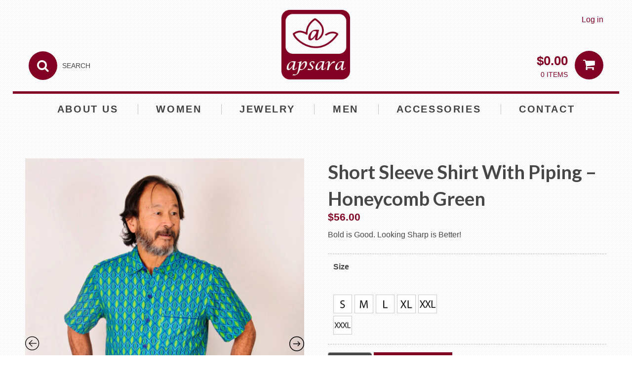

--- FILE ---
content_type: text/html; charset=UTF-8
request_url: https://apsarastore.com/product/vintage-inspired-shirts-for-men/
body_size: 15429
content:
<!DOCTYPE html>
<html lang="en-US">

<head>
	<meta charset="UTF-8" />
	<title>Short Sleeve Shirt With Piping - Honeycomb Green | ApsaraApsara</title>
	<meta http-equiv="Content-Type" content="text/html; charset=UTF-8" />
	<link rel="pingback" href="https://apsarastore.com/xmlrpc.php" />
	<meta name='robots' content='index, follow, max-image-preview:large, max-snippet:-1, max-video-preview:-1' />
	<style>img:is([sizes="auto" i], [sizes^="auto," i]) { contain-intrinsic-size: 3000px 1500px }</style>
	
	<!-- This site is optimized with the Yoast SEO plugin v25.5 - https://yoast.com/wordpress/plugins/seo/ -->
	<meta name="description" content="Vintage inspired shirts for men. Look sharp and feel cool in natural cotton. Free shipping on orders over $100. Tel: 603-501-1935." />
	<link rel="canonical" href="https://apsarastore.com/product/vintage-inspired-shirts-for-men/" />
	<meta property="og:locale" content="en_US" />
	<meta property="og:type" content="article" />
	<meta property="og:title" content="Short Sleeve Shirt With Piping - Honeycomb Green | Apsara" />
	<meta property="og:description" content="Vintage inspired shirts for men. Look sharp and feel cool in natural cotton. Free shipping on orders over $100. Tel: 603-501-1935." />
	<meta property="og:url" content="https://apsarastore.com/product/vintage-inspired-shirts-for-men/" />
	<meta property="og:site_name" content="Apsara" />
	<meta property="article:publisher" content="http://www.facebook/apsarastore.com" />
	<meta property="article:modified_time" content="2026-01-29T18:48:22+00:00" />
	<meta property="og:image" content="https://apsarastore.com/wp-content/uploads/2022/03/APMS033-P0038-FRONT-02-K_edit_edit_edit.jpeg" />
	<meta property="og:image:width" content="1115" />
	<meta property="og:image:height" content="1418" />
	<meta property="og:image:type" content="image/jpeg" />
	<meta name="twitter:card" content="summary_large_image" />
	<meta name="twitter:site" content="@apsarastore" />
	<meta name="twitter:label1" content="Est. reading time" />
	<meta name="twitter:data1" content="1 minute" />
	<script type="application/ld+json" class="yoast-schema-graph">{"@context":"https://schema.org","@graph":[{"@type":"WebPage","@id":"https://apsarastore.com/product/vintage-inspired-shirts-for-men/","url":"https://apsarastore.com/product/vintage-inspired-shirts-for-men/","name":"Short Sleeve Shirt With Piping - Honeycomb Green | Apsara","isPartOf":{"@id":"https://apsarastore.com/#website"},"primaryImageOfPage":{"@id":"https://apsarastore.com/product/vintage-inspired-shirts-for-men/#primaryimage"},"image":{"@id":"https://apsarastore.com/product/vintage-inspired-shirts-for-men/#primaryimage"},"thumbnailUrl":"https://apsarastore.com/wp-content/uploads/2022/03/APMS033-P0038-FRONT-02-K_edit_edit_edit.jpeg","datePublished":"2019-12-07T02:23:20+00:00","dateModified":"2026-01-29T18:48:22+00:00","description":"Vintage inspired shirts for men. Look sharp and feel cool in natural cotton. Free shipping on orders over $100. Tel: 603-501-1935.","breadcrumb":{"@id":"https://apsarastore.com/product/vintage-inspired-shirts-for-men/#breadcrumb"},"inLanguage":"en-US","potentialAction":[{"@type":"ReadAction","target":["https://apsarastore.com/product/vintage-inspired-shirts-for-men/"]}]},{"@type":"ImageObject","inLanguage":"en-US","@id":"https://apsarastore.com/product/vintage-inspired-shirts-for-men/#primaryimage","url":"https://apsarastore.com/wp-content/uploads/2022/03/APMS033-P0038-FRONT-02-K_edit_edit_edit.jpeg","contentUrl":"https://apsarastore.com/wp-content/uploads/2022/03/APMS033-P0038-FRONT-02-K_edit_edit_edit.jpeg","width":1115,"height":1418},{"@type":"BreadcrumbList","@id":"https://apsarastore.com/product/vintage-inspired-shirts-for-men/#breadcrumb","itemListElement":[{"@type":"ListItem","position":1,"name":"Home","item":"https://apsarastore.com/"},{"@type":"ListItem","position":2,"name":"Shop All","item":"https://apsarastore.com/shop/"},{"@type":"ListItem","position":3,"name":"Short Sleeve Shirt With Piping &#8211; Honeycomb Green"}]},{"@type":"WebSite","@id":"https://apsarastore.com/#website","url":"https://apsarastore.com/","name":"Apsara","description":"Fashion &amp; Jewelry Boutique","publisher":{"@id":"https://apsarastore.com/#organization"},"potentialAction":[{"@type":"SearchAction","target":{"@type":"EntryPoint","urlTemplate":"https://apsarastore.com/?s={search_term_string}"},"query-input":{"@type":"PropertyValueSpecification","valueRequired":true,"valueName":"search_term_string"}}],"inLanguage":"en-US"},{"@type":"Organization","@id":"https://apsarastore.com/#organization","name":"Apsara","url":"https://apsarastore.com/","logo":{"@type":"ImageObject","inLanguage":"en-US","@id":"https://apsarastore.com/#/schema/logo/image/","url":"https://apsarastore.com/wp-content/uploads/2020/08/logo.gif","contentUrl":"https://apsarastore.com/wp-content/uploads/2020/08/logo.gif","width":181,"height":184,"caption":"Apsara"},"image":{"@id":"https://apsarastore.com/#/schema/logo/image/"},"sameAs":["http://www.facebook/apsarastore.com","https://x.com/apsarastore","http://www.instagram/apsarastore","http://www.pinterest/apsarastore","http://www.youtube/apsarastore","http://www.wikipedia/apsarastore"]}]}</script>
	<!-- / Yoast SEO plugin. -->


<link rel="alternate" type="application/rss+xml" title="Apsara &raquo; Feed" href="https://apsarastore.com/feed/" />
<link rel="alternate" type="application/rss+xml" title="Apsara &raquo; Comments Feed" href="https://apsarastore.com/comments/feed/" />
<link rel="alternate" type="application/rss+xml" title="Apsara &raquo; Short Sleeve Shirt With Piping &#8211; Honeycomb Green Comments Feed" href="https://apsarastore.com/product/vintage-inspired-shirts-for-men/feed/" />
<script type="text/javascript">
/* <![CDATA[ */
window._wpemojiSettings = {"baseUrl":"https:\/\/s.w.org\/images\/core\/emoji\/16.0.1\/72x72\/","ext":".png","svgUrl":"https:\/\/s.w.org\/images\/core\/emoji\/16.0.1\/svg\/","svgExt":".svg","source":{"concatemoji":"https:\/\/apsarastore.com\/wp-includes\/js\/wp-emoji-release.min.js?ver=6.8.2"}};
/*! This file is auto-generated */
!function(s,n){var o,i,e;function c(e){try{var t={supportTests:e,timestamp:(new Date).valueOf()};sessionStorage.setItem(o,JSON.stringify(t))}catch(e){}}function p(e,t,n){e.clearRect(0,0,e.canvas.width,e.canvas.height),e.fillText(t,0,0);var t=new Uint32Array(e.getImageData(0,0,e.canvas.width,e.canvas.height).data),a=(e.clearRect(0,0,e.canvas.width,e.canvas.height),e.fillText(n,0,0),new Uint32Array(e.getImageData(0,0,e.canvas.width,e.canvas.height).data));return t.every(function(e,t){return e===a[t]})}function u(e,t){e.clearRect(0,0,e.canvas.width,e.canvas.height),e.fillText(t,0,0);for(var n=e.getImageData(16,16,1,1),a=0;a<n.data.length;a++)if(0!==n.data[a])return!1;return!0}function f(e,t,n,a){switch(t){case"flag":return n(e,"\ud83c\udff3\ufe0f\u200d\u26a7\ufe0f","\ud83c\udff3\ufe0f\u200b\u26a7\ufe0f")?!1:!n(e,"\ud83c\udde8\ud83c\uddf6","\ud83c\udde8\u200b\ud83c\uddf6")&&!n(e,"\ud83c\udff4\udb40\udc67\udb40\udc62\udb40\udc65\udb40\udc6e\udb40\udc67\udb40\udc7f","\ud83c\udff4\u200b\udb40\udc67\u200b\udb40\udc62\u200b\udb40\udc65\u200b\udb40\udc6e\u200b\udb40\udc67\u200b\udb40\udc7f");case"emoji":return!a(e,"\ud83e\udedf")}return!1}function g(e,t,n,a){var r="undefined"!=typeof WorkerGlobalScope&&self instanceof WorkerGlobalScope?new OffscreenCanvas(300,150):s.createElement("canvas"),o=r.getContext("2d",{willReadFrequently:!0}),i=(o.textBaseline="top",o.font="600 32px Arial",{});return e.forEach(function(e){i[e]=t(o,e,n,a)}),i}function t(e){var t=s.createElement("script");t.src=e,t.defer=!0,s.head.appendChild(t)}"undefined"!=typeof Promise&&(o="wpEmojiSettingsSupports",i=["flag","emoji"],n.supports={everything:!0,everythingExceptFlag:!0},e=new Promise(function(e){s.addEventListener("DOMContentLoaded",e,{once:!0})}),new Promise(function(t){var n=function(){try{var e=JSON.parse(sessionStorage.getItem(o));if("object"==typeof e&&"number"==typeof e.timestamp&&(new Date).valueOf()<e.timestamp+604800&&"object"==typeof e.supportTests)return e.supportTests}catch(e){}return null}();if(!n){if("undefined"!=typeof Worker&&"undefined"!=typeof OffscreenCanvas&&"undefined"!=typeof URL&&URL.createObjectURL&&"undefined"!=typeof Blob)try{var e="postMessage("+g.toString()+"("+[JSON.stringify(i),f.toString(),p.toString(),u.toString()].join(",")+"));",a=new Blob([e],{type:"text/javascript"}),r=new Worker(URL.createObjectURL(a),{name:"wpTestEmojiSupports"});return void(r.onmessage=function(e){c(n=e.data),r.terminate(),t(n)})}catch(e){}c(n=g(i,f,p,u))}t(n)}).then(function(e){for(var t in e)n.supports[t]=e[t],n.supports.everything=n.supports.everything&&n.supports[t],"flag"!==t&&(n.supports.everythingExceptFlag=n.supports.everythingExceptFlag&&n.supports[t]);n.supports.everythingExceptFlag=n.supports.everythingExceptFlag&&!n.supports.flag,n.DOMReady=!1,n.readyCallback=function(){n.DOMReady=!0}}).then(function(){return e}).then(function(){var e;n.supports.everything||(n.readyCallback(),(e=n.source||{}).concatemoji?t(e.concatemoji):e.wpemoji&&e.twemoji&&(t(e.twemoji),t(e.wpemoji)))}))}((window,document),window._wpemojiSettings);
/* ]]> */
</script>
<style id='wp-emoji-styles-inline-css' type='text/css'>

	img.wp-smiley, img.emoji {
		display: inline !important;
		border: none !important;
		box-shadow: none !important;
		height: 1em !important;
		width: 1em !important;
		margin: 0 0.07em !important;
		vertical-align: -0.1em !important;
		background: none !important;
		padding: 0 !important;
	}
</style>
<link rel='stylesheet' id='woocommerce-layout-css' href='https://apsarastore.com/wp-content/plugins/woocommerce/assets/css/woocommerce-layout.css?ver=10.0.4' type='text/css' media='all' />
<link rel='stylesheet' id='woocommerce-smallscreen-css' href='https://apsarastore.com/wp-content/plugins/woocommerce/assets/css/woocommerce-smallscreen.css?ver=10.0.4' type='text/css' media='only screen and (max-width: 768px)' />
<link rel='stylesheet' id='woocommerce-general-css' href='https://apsarastore.com/wp-content/plugins/woocommerce/assets/css/woocommerce.css?ver=10.0.4' type='text/css' media='all' />
<style id='woocommerce-inline-inline-css' type='text/css'>
.woocommerce form .form-row .required { visibility: visible; }
</style>
<link rel='stylesheet' id='wcqi-css-css' href='https://apsarastore.com/wp-content/plugins/woocommerce-quantity-increment/assets/css/wc-quantity-increment.css?ver=6.8.2' type='text/css' media='all' />
<link rel='stylesheet' id='wholesaler-toggle-users-css' href='https://apsarastore.com/wp-content/plugins/gravityformswholesellerregistration/css/wholesaler-toggle.css?ver=1.0' type='text/css' media='' />
<link rel='stylesheet' id='swatches-and-photos-css' href='https://apsarastore.com/wp-content/plugins/woocommerce-variation-swatches-and-photos/assets/css/swatches-and-photos.css?ver=3.0.6' type='text/css' media='all' />
<link rel='stylesheet' id='yith-wcpsc-frontent-styles-css' href='https://apsarastore.com/wp-content/plugins/yith-product-size-charts-for-woocommerce/assets/css/frontend.css?ver=6.8.2' type='text/css' media='all' />
<link rel='stylesheet' id='brands-styles-css' href='https://apsarastore.com/wp-content/plugins/woocommerce/assets/css/brands.css?ver=10.0.4' type='text/css' media='all' />
<link rel='stylesheet' id='theme-stylesheet-css' href='https://apsarastore.com/wp-content/themes/peddlar/style.css?ver=6.8.2' type='text/css' media='all' />
<link rel='stylesheet' id='woo-layout-css' href='https://apsarastore.com/wp-content/themes/peddlar/css/layout.css?ver=6.8.2' type='text/css' media='all' />
<link rel='stylesheet' id='woocommerce-css' href='https://apsarastore.com/wp-content/themes/peddlar/css/woocommerce.css?ver=6.8.2' type='text/css' media='all' />
<link rel='stylesheet' id='slick-css' href='https://apsarastore.com/wp-content/plugins/woo-product-gallery-slider/assets/css/slick.css?ver=2.3.21' type='text/css' media='all' />
<link rel='stylesheet' id='slick-theme-css' href='https://apsarastore.com/wp-content/plugins/woo-product-gallery-slider/assets/css/slick-theme.css?ver=2.3.21' type='text/css' media='all' />
<link rel='stylesheet' id='fancybox-css' href='https://apsarastore.com/wp-content/plugins/woo-product-gallery-slider/assets/css/jquery.fancybox.min.css?ver=2.3.21' type='text/css' media='all' />
<style id='fancybox-inline-css' type='text/css'>

					.wpgs-nav .slick-track {
						transform: inherit !important;
					}
				.wpgs-for .slick-slide{cursor:pointer;}
</style>
<link rel='stylesheet' id='flaticon-wpgs-css' href='https://apsarastore.com/wp-content/plugins/woo-product-gallery-slider/assets/css/font/flaticon.css?ver=2.3.21' type='text/css' media='all' />
<script type="text/javascript" src="https://apsarastore.com/wp-includes/js/jquery/jquery.min.js?ver=3.7.1" id="jquery-core-js"></script>
<script type="text/javascript" src="https://apsarastore.com/wp-includes/js/jquery/jquery-migrate.min.js?ver=3.4.1" id="jquery-migrate-js"></script>
<script type="text/javascript" src="https://apsarastore.com/wp-content/plugins/woocommerce/assets/js/jquery-blockui/jquery.blockUI.min.js?ver=2.7.0-wc.10.0.4" id="jquery-blockui-js" defer="defer" data-wp-strategy="defer"></script>
<script type="text/javascript" id="wc-add-to-cart-js-extra">
/* <![CDATA[ */
var wc_add_to_cart_params = {"ajax_url":"\/wp-admin\/admin-ajax.php","wc_ajax_url":"\/?wc-ajax=%%endpoint%%","i18n_view_cart":"View cart","cart_url":"https:\/\/apsarastore.com\/shop\/cart\/","is_cart":"","cart_redirect_after_add":"yes"};
/* ]]> */
</script>
<script type="text/javascript" src="https://apsarastore.com/wp-content/plugins/woocommerce/assets/js/frontend/add-to-cart.min.js?ver=10.0.4" id="wc-add-to-cart-js" defer="defer" data-wp-strategy="defer"></script>
<script type="text/javascript" id="wc-single-product-js-extra">
/* <![CDATA[ */
var wc_single_product_params = {"i18n_required_rating_text":"Please select a rating","i18n_rating_options":["1 of 5 stars","2 of 5 stars","3 of 5 stars","4 of 5 stars","5 of 5 stars"],"i18n_product_gallery_trigger_text":"View full-screen image gallery","review_rating_required":"yes","flexslider":{"rtl":false,"animation":"slide","smoothHeight":true,"directionNav":false,"controlNav":"thumbnails","slideshow":false,"animationSpeed":500,"animationLoop":false,"allowOneSlide":false},"zoom_enabled":"","zoom_options":[],"photoswipe_enabled":"","photoswipe_options":{"shareEl":false,"closeOnScroll":false,"history":false,"hideAnimationDuration":0,"showAnimationDuration":0},"flexslider_enabled":""};
/* ]]> */
</script>
<script type="text/javascript" src="https://apsarastore.com/wp-content/plugins/woocommerce/assets/js/frontend/single-product.min.js?ver=10.0.4" id="wc-single-product-js" defer="defer" data-wp-strategy="defer"></script>
<script type="text/javascript" src="https://apsarastore.com/wp-content/plugins/woocommerce/assets/js/js-cookie/js.cookie.min.js?ver=2.1.4-wc.10.0.4" id="js-cookie-js" defer="defer" data-wp-strategy="defer"></script>
<script type="text/javascript" id="woocommerce-js-extra">
/* <![CDATA[ */
var woocommerce_params = {"ajax_url":"\/wp-admin\/admin-ajax.php","wc_ajax_url":"\/?wc-ajax=%%endpoint%%","i18n_password_show":"Show password","i18n_password_hide":"Hide password"};
/* ]]> */
</script>
<script type="text/javascript" src="https://apsarastore.com/wp-content/plugins/woocommerce/assets/js/frontend/woocommerce.min.js?ver=10.0.4" id="woocommerce-js" defer="defer" data-wp-strategy="defer"></script>
<script type="text/javascript" src="https://apsarastore.com/wp-content/plugins/woocommerce-quantity-increment/assets/js/wc-quantity-increment.min.js?ver=6.8.2" id="wcqi-js-js"></script>
<script type="text/javascript" src="https://apsarastore.com/wp-content/themes/peddlar/includes/js/third-party.js?ver=6.8.2" id="third party-js"></script>
<script type="text/javascript" src="https://apsarastore.com/wp-content/themes/peddlar/includes/js/general.js?ver=6.8.2" id="general-js"></script>
<link rel="https://api.w.org/" href="https://apsarastore.com/wp-json/" /><link rel="alternate" title="JSON" type="application/json" href="https://apsarastore.com/wp-json/wp/v2/product/3467" /><link rel="EditURI" type="application/rsd+xml" title="RSD" href="https://apsarastore.com/xmlrpc.php?rsd" />
<meta name="generator" content="WordPress 6.8.2" />
<meta name="generator" content="WooCommerce 10.0.4" />
<link rel='shortlink' href='https://apsarastore.com/?p=3467' />
<link rel="alternate" title="oEmbed (JSON)" type="application/json+oembed" href="https://apsarastore.com/wp-json/oembed/1.0/embed?url=https%3A%2F%2Fapsarastore.com%2Fproduct%2Fvintage-inspired-shirts-for-men%2F" />
<link rel="alternate" title="oEmbed (XML)" type="text/xml+oembed" href="https://apsarastore.com/wp-json/oembed/1.0/embed?url=https%3A%2F%2Fapsarastore.com%2Fproduct%2Fvintage-inspired-shirts-for-men%2F&#038;format=xml" />

<!-- Theme version -->
<meta name="generator" content="Apsara " />
<meta name="generator" content="WooFramework 5.5.6" />

<!-- Always force latest IE rendering engine (even in intranet) & Chrome Frame -->
<meta http-equiv="X-UA-Compatible" content="IE=edge,chrome=1" />

<!--  Mobile viewport scale | Disable user zooming as the layout is optimised -->
<meta content="initial-scale=1.0; maximum-scale=1.0; user-scalable=no" name="viewport"/>
<!--[if lt IE 9]>
<script src="https://html5shim.googlecode.com/svn/trunk/html5.js"></script>
<![endif]-->
			<noscript><style>.woocommerce-product-gallery{ opacity: 1 !important; }</style></noscript>
	<style type="text/css">.wpgs-for .slick-arrow::before,.wpgs-nav .slick-prev::before, .wpgs-nav .slick-next::before{color:#000;}.fancybox-bg{background-color:rgba(10,0,0,0.75);}.fancybox-caption,.fancybox-infobar{color:#fff;}.wpgs-nav .slick-slide{border-color:transparent}.wpgs-nav .slick-current{border-color:#000}.wpgs-video-wrapper{min-height:500px;}</style><link rel="icon" href="https://apsarastore.com/wp-content/uploads/2020/08/logo-32x32.gif" sizes="32x32" />
<link rel="icon" href="https://apsarastore.com/wp-content/uploads/2020/08/logo.gif" sizes="192x192" />
<link rel="apple-touch-icon" href="https://apsarastore.com/wp-content/uploads/2020/08/logo.gif" />
<meta name="msapplication-TileImage" content="https://apsarastore.com/wp-content/uploads/2020/08/logo.gif" />
		<style type="text/css" id="wp-custom-css">
			.gform_button {
	position: unset !important;
	transform: none !important;
}
.page-id-49 iframe {
	margin: 0;
}
.page-id-49 .MYFOOTER {
	margin-top: 50px;
}
#field_1_5 {
	display: none;
}
input#gform_submit_button_1 {
    background: #820024;
    font-weight: 600;
}
button#gform_save_2_footer_link {
    background-color: transparent;
    color: #820024;
    border: 2px solid;
}
button#gform_save_2_footer_link:hover {
    color: #d31a4e;
}
button#gform_save_2_footer_link:before {
    content: none;
}
hgroup .auth_link {
	text-align: right;
}
.widget_categories {
	display: none;
}

#sidebar ~ iframe {
	margin-top: 50px;
}		</style>
		
<!-- Google Webfonts -->
<link href="https://fonts.googleapis.com/css?family=Lato:400,700,400italic" rel="stylesheet" type="text/css" />

<!-- Alt Stylesheet -->
<link href="https://apsarastore.com/wp-content/themes/peddlar/styles/default.css" rel="stylesheet" type="text/css" />

<!-- Custom Favicon -->
<link rel="shortcut icon" href="https://apsarastore.com/wp-content/uploads/2020/06/favicon.ico"/>

<!-- Woo Shortcodes CSS -->
<link href="https://apsarastore.com/wp-content/themes/peddlar/functions/css/shortcodes.css" rel="stylesheet" type="text/css" />

<!-- Custom Stylesheet -->
<link href="https://apsarastore.com/wp-content/themes/peddlar/custom.css" rel="stylesheet" type="text/css" />
</head>

<body class="wp-singular product-template-default single single-product postid-3467 wp-theme-peddlar theme-peddlar woocommerce woocommerce-page woocommerce-no-js user-role-guest chrome alt-style-default layout-right-content layout-full">
	
	<div class="wrapper">
		<header id="header" class="col-full">

			<form role="search" method="get" class="search" action="https://www.apsarastore.com/">
				<input autocomplete="off" type="search" class="search-field" placeholder="Search products…" value=""
					name="s">
				<button type="submit" value="Search"></button>
				<input type="hidden" name="post_type" value="product">
			</form>

			
	<a id="logo" href="https://apsarastore.com/" title="Fashion &amp; Jewelry Boutique">
		<img src="https://apsarastore.com/wp-content/uploads/2014/04/logo.png" alt="Apsara" />
	</a>

			<hgroup>
				<p class='auth_link'><a href='https://apsarastore.com/shop/my-account/' title='Log in'>Log in</a></p>									<nav class="nav cart">
									<a class="cart-contents2" href="https://apsarastore.com/shop/cart/" title="View your shopping cart"><span class="price"><span class="woocommerce-Price-amount amount"><bdi><span class="woocommerce-Price-currencySymbol">&#36;</span>0.00</bdi></span></span><span class="contents">0 items</span></a>
							</nav>
								<span class="nav-toggle"><a href="#navigation"><span>MENU</span></a></span>
			</hgroup>

			<div class="widget woocommerce widget_product_search"><form role="search" method="get" class="woocommerce-product-search" action="https://apsarastore.com/">
	<label class="screen-reader-text" for="woocommerce-product-search-field-0">Search for:</label>
	<input type="search" id="woocommerce-product-search-field-0" class="search-field" placeholder="Search products&hellip;" value="" name="s" />
	<button type="submit" value="Search" class="">Search</button>
	<input type="hidden" name="post_type" value="product" />
</form>
</div>
		</header><!-- /#header -->

		<nav id="navigation" class="col-full" role="navigation">

			<ul id="main-nav" class="nav"><li id="menu-item-164" class="menu-item menu-item-type-post_type menu-item-object-page menu-item-164"><a href="https://apsarastore.com/about/">About Us</a></li>
<li id="menu-item-456" class="menu-item menu-item-type-taxonomy menu-item-object-product_cat menu-item-has-children menu-item-456"><a href="https://apsarastore.com/product-category/women/">Women</a>
<ul class="sub-menu">
	<li id="menu-item-209" class="menu-item menu-item-type-taxonomy menu-item-object-product_cat menu-item-209"><a href="https://apsarastore.com/product-category/women/dresses/">Dresses</a></li>
	<li id="menu-item-211" class="menu-item menu-item-type-taxonomy menu-item-object-product_cat menu-item-211"><a href="https://apsarastore.com/product-category/women/tops/">Tops</a></li>
	<li id="menu-item-210" class="menu-item menu-item-type-taxonomy menu-item-object-product_cat menu-item-has-children menu-item-210"><a href="https://apsarastore.com/product-category/women/reversible-skirts/">Skirts</a>
	<ul class="sub-menu">
		<li id="menu-item-13836" class="menu-item menu-item-type-taxonomy menu-item-object-product_cat menu-item-13836"><a href="https://apsarastore.com/product-category/women/reversible-skirts/reversible-snap-skirt-15/">Reversible Snap Skirt &#8211; 15&#8243;</a></li>
		<li id="menu-item-13837" class="menu-item menu-item-type-taxonomy menu-item-object-product_cat menu-item-13837"><a href="https://apsarastore.com/product-category/women/reversible-skirts/reversible-snap-skirt-19/">Reversible Snap Skirt &#8211; 19&#8243;</a></li>
		<li id="menu-item-13835" class="menu-item menu-item-type-taxonomy menu-item-object-product_cat menu-item-13835"><a href="https://apsarastore.com/product-category/women/reversible-skirts/reversible-snap-skirt-_-23/">Reversible Snap Skirt _ 23&#8243;</a></li>
		<li id="menu-item-13838" class="menu-item menu-item-type-taxonomy menu-item-object-product_cat menu-item-13838"><a href="https://apsarastore.com/product-category/women/reversible-skirts/reversible-snap-skirt-xl/">Reversible Snap Skirt &#8211; XL</a></li>
		<li id="menu-item-13834" class="menu-item menu-item-type-taxonomy menu-item-object-product_cat menu-item-13834"><a href="https://apsarastore.com/product-category/women/reversible-skirts/chameleon-skirt/">Chameleon Skirt</a></li>
		<li id="menu-item-13712" class="menu-item menu-item-type-taxonomy menu-item-object-product_cat menu-item-13712"><a href="https://apsarastore.com/product-category/women/reversible-wrap-skirt/">Reversible Wrap Skirt</a></li>
	</ul>
</li>
	<li id="menu-item-4461" class="menu-item menu-item-type-taxonomy menu-item-object-product_cat menu-item-4461"><a href="https://apsarastore.com/product-category/women/leggingspants/">Leggings / Pants</a></li>
	<li id="menu-item-10244" class="menu-item menu-item-type-taxonomy menu-item-object-product_cat menu-item-10244"><a href="https://apsarastore.com/product-category/women/sleepwear/">Sleepwear</a></li>
</ul>
</li>
<li id="menu-item-184" class="menu-item menu-item-type-taxonomy menu-item-object-product_cat menu-item-has-children menu-item-184"><a href="https://apsarastore.com/product-category/jewelry/">Jewelry</a>
<ul class="sub-menu">
	<li id="menu-item-188" class="menu-item menu-item-type-taxonomy menu-item-object-product_cat menu-item-188"><a href="https://apsarastore.com/product-category/jewelry/earrings/">Earrings</a></li>
	<li id="menu-item-4923" class="menu-item menu-item-type-taxonomy menu-item-object-product_cat menu-item-4923"><a href="https://apsarastore.com/product-category/jewelry/bracelets/">Bracelets</a></li>
	<li id="menu-item-5164" class="menu-item menu-item-type-taxonomy menu-item-object-product_cat menu-item-5164"><a href="https://apsarastore.com/product-category/jewelry/necklaces/">Necklaces</a></li>
</ul>
</li>
<li id="menu-item-191" class="menu-item menu-item-type-taxonomy menu-item-object-product_cat current-product-ancestor current-menu-parent current-product-parent menu-item-has-children menu-item-191"><a href="https://apsarastore.com/product-category/men/">Men</a>
<ul class="sub-menu">
	<li id="menu-item-893" class="menu-item menu-item-type-taxonomy menu-item-object-product_cat current-product-ancestor current-menu-parent current-product-parent menu-item-893"><a href="https://apsarastore.com/product-category/men/short-sleeve-shirts/">Short Sleeve Shirts With Piping</a></li>
	<li id="menu-item-5462" class="menu-item menu-item-type-taxonomy menu-item-object-product_cat menu-item-5462"><a href="https://apsarastore.com/product-category/men/short-sleeve-non-piping/">Short Sleeve Shirts Non Piping</a></li>
	<li id="menu-item-248" class="menu-item menu-item-type-taxonomy menu-item-object-product_cat menu-item-248"><a href="https://apsarastore.com/product-category/men/long-sleeve/">Long Sleeve Shirts</a></li>
	<li id="menu-item-245" class="menu-item menu-item-type-taxonomy menu-item-object-product_cat menu-item-245"><a href="https://apsarastore.com/product-category/men/western-style-long-sleeve/">The &#8216;Western&#8217;</a></li>
</ul>
</li>
<li id="menu-item-4671" class="menu-item menu-item-type-taxonomy menu-item-object-product_cat menu-item-has-children menu-item-4671"><a href="https://apsarastore.com/product-category/accessories/">Accessories</a>
<ul class="sub-menu">
	<li id="menu-item-10285" class="menu-item menu-item-type-taxonomy menu-item-object-product_cat menu-item-10285"><a href="https://apsarastore.com/product-category/accessories/handbags-fanny-pack-bum-bag-totes/">Bags</a></li>
</ul>
</li>
<li id="menu-item-165" class="menu-item menu-item-type-post_type menu-item-object-page menu-item-165"><a href="https://apsarastore.com/contact/">Contact</a></li>
</ul>
		</nav><!-- /#navigation -->


	</div><!--/.wrapper-->



	
	<div class="wrapper">
			<!-- #content Starts -->
			    <div id="content" class="col-full woocommerce-columns-3">

	        <!-- #main Starts BUMM -->
	        	        <div id="main" class="col-left">

	    
					
			<div class="woocommerce-notices-wrapper"></div><div id="product-3467" class="product type-product post-3467 status-publish first instock product_cat-men product_cat-short-sleeve-shirts product_tag-mens-short-sleeve-cotton-shirt has-post-thumbnail taxable shipping-taxable purchasable product-type-variable">

	
<div class="woo-product-gallery-slider woocommerce-product-gallery wpgs--with-images images"  >

		<div class="wpgs-for"><div class="woocommerce-product-gallery__image single-product-main-image"><a class="wpgs-lightbox-icon" data-caption="APMS033 P0038 FRONT 02 K_edit_edit_edit" data-fancybox="wpgs-lightbox"  href="https://apsarastore.com/wp-content/uploads/2022/03/APMS033-P0038-FRONT-02-K_edit_edit_edit.jpeg"     data-mobile=["clickContent:close","clickSlide:close"] 	data-click-slide="close" 	data-animation-effect="fade" 	data-loop="true"     data-infobar="true"     data-hash="false" ><img width="570" height="725" src="https://apsarastore.com/wp-content/uploads/2022/03/APMS033-P0038-FRONT-02-K_edit_edit_edit-570x725.jpeg" class="woocommerce-product-gallery__image attachment-shop_single size-shop_single wp-post-image" alt="" data-zoom_src="https://apsarastore.com/wp-content/uploads/2022/03/APMS033-P0038-FRONT-02-K_edit_edit_edit.jpeg" data-large_image="https://apsarastore.com/wp-content/uploads/2022/03/APMS033-P0038-FRONT-02-K_edit_edit_edit.jpeg" data-o_img="https://apsarastore.com/wp-content/uploads/2022/03/APMS033-P0038-FRONT-02-K_edit_edit_edit-570x725.jpeg" data-zoom-image="https://apsarastore.com/wp-content/uploads/2022/03/APMS033-P0038-FRONT-02-K_edit_edit_edit-805x1024.jpeg" decoding="async" srcset="https://apsarastore.com/wp-content/uploads/2022/03/APMS033-P0038-FRONT-02-K_edit_edit_edit-570x725.jpeg 570w, https://apsarastore.com/wp-content/uploads/2022/03/APMS033-P0038-FRONT-02-K_edit_edit_edit-236x300.jpeg 236w, https://apsarastore.com/wp-content/uploads/2022/03/APMS033-P0038-FRONT-02-K_edit_edit_edit-805x1024.jpeg 805w, https://apsarastore.com/wp-content/uploads/2022/03/APMS033-P0038-FRONT-02-K_edit_edit_edit-768x977.jpeg 768w, https://apsarastore.com/wp-content/uploads/2022/03/APMS033-P0038-FRONT-02-K_edit_edit_edit-25x32.jpeg 25w, https://apsarastore.com/wp-content/uploads/2022/03/APMS033-P0038-FRONT-02-K_edit_edit_edit.jpeg 1115w" sizes="(max-width: 570px) 100vw, 570px" /></a></div><div><a class="wpgs-lightbox-icon" data-fancybox="wpgs-lightbox"                 data-caption="APMS099 P0038 BACK 01 K_edit"                 href="https://apsarastore.com/wp-content/uploads/2022/03/APMS099-P0038-BACK-01-K_edit.jpeg" data-mobile=["clickContent:close","clickSlide:close"] 				data-click-slide="close" 				data-animation-effect="fade" 				data-loop="true"                 data-hash="false"                 data-infobar="true"                 ><img width="570" height="1075" src="https://apsarastore.com/wp-content/uploads/2022/03/APMS099-P0038-BACK-01-K_edit-570x1075.jpeg" class="attachment-shop_single" alt="" data-zoom_src="https://apsarastore.com/wp-content/uploads/2022/03/APMS099-P0038-BACK-01-K_edit.jpeg" data-large_image="https://apsarastore.com/wp-content/uploads/2022/03/APMS099-P0038-BACK-01-K_edit.jpeg" decoding="async" loading="lazy" srcset="https://apsarastore.com/wp-content/uploads/2022/03/APMS099-P0038-BACK-01-K_edit-570x1075.jpeg 570w, https://apsarastore.com/wp-content/uploads/2022/03/APMS099-P0038-BACK-01-K_edit-159x300.jpeg 159w, https://apsarastore.com/wp-content/uploads/2022/03/APMS099-P0038-BACK-01-K_edit-543x1024.jpeg 543w, https://apsarastore.com/wp-content/uploads/2022/03/APMS099-P0038-BACK-01-K_edit-768x1449.jpeg 768w, https://apsarastore.com/wp-content/uploads/2022/03/APMS099-P0038-BACK-01-K_edit-814x1536.jpeg 814w, https://apsarastore.com/wp-content/uploads/2022/03/APMS099-P0038-BACK-01-K_edit-1086x2048.jpeg 1086w, https://apsarastore.com/wp-content/uploads/2022/03/APMS099-P0038-BACK-01-K_edit-17x32.jpeg 17w, https://apsarastore.com/wp-content/uploads/2022/03/APMS099-P0038-BACK-01-K_edit.jpeg 1093w" sizes="auto, (max-width: 570px) 100vw, 570px" /></a></div></div><div class="wpgs-nav"><div><img width="100" height="100" src="https://apsarastore.com/wp-content/uploads/2022/03/APMS033-P0038-FRONT-02-K_edit_edit_edit-100x100.jpeg" class="woocommerce-product-gallery__image gallery_thumbnail_first " alt="" decoding="async" loading="lazy" srcset="https://apsarastore.com/wp-content/uploads/2022/03/APMS033-P0038-FRONT-02-K_edit_edit_edit-100x100.jpeg 100w, https://apsarastore.com/wp-content/uploads/2022/03/APMS033-P0038-FRONT-02-K_edit_edit_edit-150x150.jpeg 150w, https://apsarastore.com/wp-content/uploads/2022/03/APMS033-P0038-FRONT-02-K_edit_edit_edit-225x225.jpeg 225w" sizes="auto, (max-width: 100px) 100vw, 100px" /></div><div><img width="100" height="100" src="https://apsarastore.com/wp-content/uploads/2022/03/APMS099-P0038-BACK-01-K_edit-100x100.jpeg" class="attachment-woocommerce_gallery_thumbnail size-woocommerce_gallery_thumbnail" alt="" decoding="async" loading="lazy" srcset="https://apsarastore.com/wp-content/uploads/2022/03/APMS099-P0038-BACK-01-K_edit-100x100.jpeg 100w, https://apsarastore.com/wp-content/uploads/2022/03/APMS099-P0038-BACK-01-K_edit-150x150.jpeg 150w, https://apsarastore.com/wp-content/uploads/2022/03/APMS099-P0038-BACK-01-K_edit-225x225.jpeg 225w" sizes="auto, (max-width: 100px) 100vw, 100px" /></div></div>
</div>

	<div class="summary entry-summary">
		<h1 class="product_title entry-title">Short Sleeve Shirt With Piping &#8211; Honeycomb Green</h1><p class="price"><span class="woocommerce-Price-amount amount"><bdi><span class="woocommerce-Price-currencySymbol">&#36;</span>56.00</bdi></span></p>
<div class="woocommerce-product-details__short-description">
	<p>Bold is Good. Looking Sharp is Better!</p>
</div>

<form class="variations_form cart" action="https://apsarastore.com/product/vintage-inspired-shirts-for-men/" method="post" enctype='multipart/form-data' data-product_id="3467" data-product_variations="[{&quot;attributes&quot;:{&quot;attribute_pa_size&quot;:&quot;s&quot;},&quot;availability_html&quot;:&quot;&lt;p class=\&quot;stock in-stock\&quot;&gt;2 in stock&lt;\/p&gt;\n&quot;,&quot;backorders_allowed&quot;:false,&quot;dimensions&quot;:{&quot;length&quot;:&quot;&quot;,&quot;width&quot;:&quot;&quot;,&quot;height&quot;:&quot;&quot;},&quot;dimensions_html&quot;:&quot;N\/A&quot;,&quot;display_price&quot;:56,&quot;display_regular_price&quot;:56,&quot;image&quot;:{&quot;title&quot;:&quot;APMS033 P0038 FRONT 02 K_edit_edit_edit&quot;,&quot;caption&quot;:&quot;&quot;,&quot;url&quot;:&quot;https:\/\/apsarastore.com\/wp-content\/uploads\/2022\/03\/APMS033-P0038-FRONT-02-K_edit_edit_edit.jpeg&quot;,&quot;alt&quot;:&quot;APMS033 P0038 FRONT 02 K_edit_edit_edit&quot;,&quot;src&quot;:&quot;https:\/\/apsarastore.com\/wp-content\/uploads\/2022\/03\/APMS033-P0038-FRONT-02-K_edit_edit_edit-570x725.jpeg&quot;,&quot;srcset&quot;:&quot;https:\/\/apsarastore.com\/wp-content\/uploads\/2022\/03\/APMS033-P0038-FRONT-02-K_edit_edit_edit-570x725.jpeg 570w, https:\/\/apsarastore.com\/wp-content\/uploads\/2022\/03\/APMS033-P0038-FRONT-02-K_edit_edit_edit-236x300.jpeg 236w, https:\/\/apsarastore.com\/wp-content\/uploads\/2022\/03\/APMS033-P0038-FRONT-02-K_edit_edit_edit-805x1024.jpeg 805w, https:\/\/apsarastore.com\/wp-content\/uploads\/2022\/03\/APMS033-P0038-FRONT-02-K_edit_edit_edit-768x977.jpeg 768w, https:\/\/apsarastore.com\/wp-content\/uploads\/2022\/03\/APMS033-P0038-FRONT-02-K_edit_edit_edit-25x32.jpeg 25w, https:\/\/apsarastore.com\/wp-content\/uploads\/2022\/03\/APMS033-P0038-FRONT-02-K_edit_edit_edit.jpeg 1115w&quot;,&quot;sizes&quot;:&quot;(max-width: 570px) 100vw, 570px&quot;,&quot;full_src&quot;:&quot;https:\/\/apsarastore.com\/wp-content\/uploads\/2022\/03\/APMS033-P0038-FRONT-02-K_edit_edit_edit.jpeg&quot;,&quot;full_src_w&quot;:1115,&quot;full_src_h&quot;:1418,&quot;gallery_thumbnail_src&quot;:&quot;https:\/\/apsarastore.com\/wp-content\/uploads\/2022\/03\/APMS033-P0038-FRONT-02-K_edit_edit_edit-100x100.jpeg&quot;,&quot;gallery_thumbnail_src_w&quot;:100,&quot;gallery_thumbnail_src_h&quot;:100,&quot;thumb_src&quot;:&quot;https:\/\/apsarastore.com\/wp-content\/uploads\/2022\/03\/APMS033-P0038-FRONT-02-K_edit_edit_edit-225x225.jpeg&quot;,&quot;thumb_src_w&quot;:225,&quot;thumb_src_h&quot;:225,&quot;src_w&quot;:570,&quot;src_h&quot;:725},&quot;image_id&quot;:8095,&quot;is_downloadable&quot;:false,&quot;is_in_stock&quot;:true,&quot;is_purchasable&quot;:true,&quot;is_sold_individually&quot;:&quot;no&quot;,&quot;is_virtual&quot;:false,&quot;max_qty&quot;:2,&quot;min_qty&quot;:1,&quot;price_html&quot;:&quot;&quot;,&quot;sku&quot;:&quot;APMS0033\/P00039&quot;,&quot;variation_description&quot;:&quot;&quot;,&quot;variation_id&quot;:8170,&quot;variation_is_active&quot;:true,&quot;variation_is_visible&quot;:true,&quot;weight&quot;:&quot;1&quot;,&quot;weight_html&quot;:&quot;1 lbs&quot;,&quot;wavi_value&quot;:&quot;&quot;},{&quot;attributes&quot;:{&quot;attribute_pa_size&quot;:&quot;m&quot;},&quot;availability_html&quot;:&quot;&lt;p class=\&quot;stock in-stock\&quot;&gt;3 in stock&lt;\/p&gt;\n&quot;,&quot;backorders_allowed&quot;:false,&quot;dimensions&quot;:{&quot;length&quot;:&quot;&quot;,&quot;width&quot;:&quot;&quot;,&quot;height&quot;:&quot;&quot;},&quot;dimensions_html&quot;:&quot;N\/A&quot;,&quot;display_price&quot;:56,&quot;display_regular_price&quot;:56,&quot;image&quot;:{&quot;title&quot;:&quot;APMS033 P0038 FRONT 02 K_edit_edit_edit&quot;,&quot;caption&quot;:&quot;&quot;,&quot;url&quot;:&quot;https:\/\/apsarastore.com\/wp-content\/uploads\/2022\/03\/APMS033-P0038-FRONT-02-K_edit_edit_edit.jpeg&quot;,&quot;alt&quot;:&quot;APMS033 P0038 FRONT 02 K_edit_edit_edit&quot;,&quot;src&quot;:&quot;https:\/\/apsarastore.com\/wp-content\/uploads\/2022\/03\/APMS033-P0038-FRONT-02-K_edit_edit_edit-570x725.jpeg&quot;,&quot;srcset&quot;:&quot;https:\/\/apsarastore.com\/wp-content\/uploads\/2022\/03\/APMS033-P0038-FRONT-02-K_edit_edit_edit-570x725.jpeg 570w, https:\/\/apsarastore.com\/wp-content\/uploads\/2022\/03\/APMS033-P0038-FRONT-02-K_edit_edit_edit-236x300.jpeg 236w, https:\/\/apsarastore.com\/wp-content\/uploads\/2022\/03\/APMS033-P0038-FRONT-02-K_edit_edit_edit-805x1024.jpeg 805w, https:\/\/apsarastore.com\/wp-content\/uploads\/2022\/03\/APMS033-P0038-FRONT-02-K_edit_edit_edit-768x977.jpeg 768w, https:\/\/apsarastore.com\/wp-content\/uploads\/2022\/03\/APMS033-P0038-FRONT-02-K_edit_edit_edit-25x32.jpeg 25w, https:\/\/apsarastore.com\/wp-content\/uploads\/2022\/03\/APMS033-P0038-FRONT-02-K_edit_edit_edit.jpeg 1115w&quot;,&quot;sizes&quot;:&quot;(max-width: 570px) 100vw, 570px&quot;,&quot;full_src&quot;:&quot;https:\/\/apsarastore.com\/wp-content\/uploads\/2022\/03\/APMS033-P0038-FRONT-02-K_edit_edit_edit.jpeg&quot;,&quot;full_src_w&quot;:1115,&quot;full_src_h&quot;:1418,&quot;gallery_thumbnail_src&quot;:&quot;https:\/\/apsarastore.com\/wp-content\/uploads\/2022\/03\/APMS033-P0038-FRONT-02-K_edit_edit_edit-100x100.jpeg&quot;,&quot;gallery_thumbnail_src_w&quot;:100,&quot;gallery_thumbnail_src_h&quot;:100,&quot;thumb_src&quot;:&quot;https:\/\/apsarastore.com\/wp-content\/uploads\/2022\/03\/APMS033-P0038-FRONT-02-K_edit_edit_edit-225x225.jpeg&quot;,&quot;thumb_src_w&quot;:225,&quot;thumb_src_h&quot;:225,&quot;src_w&quot;:570,&quot;src_h&quot;:725},&quot;image_id&quot;:8095,&quot;is_downloadable&quot;:false,&quot;is_in_stock&quot;:true,&quot;is_purchasable&quot;:true,&quot;is_sold_individually&quot;:&quot;no&quot;,&quot;is_virtual&quot;:false,&quot;max_qty&quot;:3,&quot;min_qty&quot;:1,&quot;price_html&quot;:&quot;&quot;,&quot;sku&quot;:&quot;APMS033\/P0039&quot;,&quot;variation_description&quot;:&quot;&quot;,&quot;variation_id&quot;:3700,&quot;variation_is_active&quot;:true,&quot;variation_is_visible&quot;:true,&quot;weight&quot;:&quot;1&quot;,&quot;weight_html&quot;:&quot;1 lbs&quot;,&quot;wavi_value&quot;:&quot;&quot;},{&quot;attributes&quot;:{&quot;attribute_pa_size&quot;:&quot;l&quot;},&quot;availability_html&quot;:&quot;&lt;p class=\&quot;stock in-stock\&quot;&gt;1 in stock&lt;\/p&gt;\n&quot;,&quot;backorders_allowed&quot;:false,&quot;dimensions&quot;:{&quot;length&quot;:&quot;&quot;,&quot;width&quot;:&quot;&quot;,&quot;height&quot;:&quot;&quot;},&quot;dimensions_html&quot;:&quot;N\/A&quot;,&quot;display_price&quot;:56,&quot;display_regular_price&quot;:56,&quot;image&quot;:{&quot;title&quot;:&quot;APMS033 P0038 FRONT 02 K_edit_edit_edit&quot;,&quot;caption&quot;:&quot;&quot;,&quot;url&quot;:&quot;https:\/\/apsarastore.com\/wp-content\/uploads\/2022\/03\/APMS033-P0038-FRONT-02-K_edit_edit_edit.jpeg&quot;,&quot;alt&quot;:&quot;APMS033 P0038 FRONT 02 K_edit_edit_edit&quot;,&quot;src&quot;:&quot;https:\/\/apsarastore.com\/wp-content\/uploads\/2022\/03\/APMS033-P0038-FRONT-02-K_edit_edit_edit-570x725.jpeg&quot;,&quot;srcset&quot;:&quot;https:\/\/apsarastore.com\/wp-content\/uploads\/2022\/03\/APMS033-P0038-FRONT-02-K_edit_edit_edit-570x725.jpeg 570w, https:\/\/apsarastore.com\/wp-content\/uploads\/2022\/03\/APMS033-P0038-FRONT-02-K_edit_edit_edit-236x300.jpeg 236w, https:\/\/apsarastore.com\/wp-content\/uploads\/2022\/03\/APMS033-P0038-FRONT-02-K_edit_edit_edit-805x1024.jpeg 805w, https:\/\/apsarastore.com\/wp-content\/uploads\/2022\/03\/APMS033-P0038-FRONT-02-K_edit_edit_edit-768x977.jpeg 768w, https:\/\/apsarastore.com\/wp-content\/uploads\/2022\/03\/APMS033-P0038-FRONT-02-K_edit_edit_edit-25x32.jpeg 25w, https:\/\/apsarastore.com\/wp-content\/uploads\/2022\/03\/APMS033-P0038-FRONT-02-K_edit_edit_edit.jpeg 1115w&quot;,&quot;sizes&quot;:&quot;(max-width: 570px) 100vw, 570px&quot;,&quot;full_src&quot;:&quot;https:\/\/apsarastore.com\/wp-content\/uploads\/2022\/03\/APMS033-P0038-FRONT-02-K_edit_edit_edit.jpeg&quot;,&quot;full_src_w&quot;:1115,&quot;full_src_h&quot;:1418,&quot;gallery_thumbnail_src&quot;:&quot;https:\/\/apsarastore.com\/wp-content\/uploads\/2022\/03\/APMS033-P0038-FRONT-02-K_edit_edit_edit-100x100.jpeg&quot;,&quot;gallery_thumbnail_src_w&quot;:100,&quot;gallery_thumbnail_src_h&quot;:100,&quot;thumb_src&quot;:&quot;https:\/\/apsarastore.com\/wp-content\/uploads\/2022\/03\/APMS033-P0038-FRONT-02-K_edit_edit_edit-225x225.jpeg&quot;,&quot;thumb_src_w&quot;:225,&quot;thumb_src_h&quot;:225,&quot;src_w&quot;:570,&quot;src_h&quot;:725},&quot;image_id&quot;:8095,&quot;is_downloadable&quot;:false,&quot;is_in_stock&quot;:true,&quot;is_purchasable&quot;:true,&quot;is_sold_individually&quot;:&quot;no&quot;,&quot;is_virtual&quot;:false,&quot;max_qty&quot;:1,&quot;min_qty&quot;:1,&quot;price_html&quot;:&quot;&quot;,&quot;sku&quot;:&quot;APMS0033\/P00039&quot;,&quot;variation_description&quot;:&quot;&quot;,&quot;variation_id&quot;:3701,&quot;variation_is_active&quot;:true,&quot;variation_is_visible&quot;:true,&quot;weight&quot;:&quot;1&quot;,&quot;weight_html&quot;:&quot;1 lbs&quot;,&quot;wavi_value&quot;:&quot;&quot;},{&quot;attributes&quot;:{&quot;attribute_pa_size&quot;:&quot;xl&quot;},&quot;availability_html&quot;:&quot;&lt;p class=\&quot;stock out-of-stock\&quot;&gt;Out of stock&lt;\/p&gt;\n&quot;,&quot;backorders_allowed&quot;:false,&quot;dimensions&quot;:{&quot;length&quot;:&quot;&quot;,&quot;width&quot;:&quot;&quot;,&quot;height&quot;:&quot;&quot;},&quot;dimensions_html&quot;:&quot;N\/A&quot;,&quot;display_price&quot;:56,&quot;display_regular_price&quot;:56,&quot;image&quot;:{&quot;title&quot;:&quot;APMS033 P0038 FRONT 02 K_edit_edit_edit&quot;,&quot;caption&quot;:&quot;&quot;,&quot;url&quot;:&quot;https:\/\/apsarastore.com\/wp-content\/uploads\/2022\/03\/APMS033-P0038-FRONT-02-K_edit_edit_edit.jpeg&quot;,&quot;alt&quot;:&quot;APMS033 P0038 FRONT 02 K_edit_edit_edit&quot;,&quot;src&quot;:&quot;https:\/\/apsarastore.com\/wp-content\/uploads\/2022\/03\/APMS033-P0038-FRONT-02-K_edit_edit_edit-570x725.jpeg&quot;,&quot;srcset&quot;:&quot;https:\/\/apsarastore.com\/wp-content\/uploads\/2022\/03\/APMS033-P0038-FRONT-02-K_edit_edit_edit-570x725.jpeg 570w, https:\/\/apsarastore.com\/wp-content\/uploads\/2022\/03\/APMS033-P0038-FRONT-02-K_edit_edit_edit-236x300.jpeg 236w, https:\/\/apsarastore.com\/wp-content\/uploads\/2022\/03\/APMS033-P0038-FRONT-02-K_edit_edit_edit-805x1024.jpeg 805w, https:\/\/apsarastore.com\/wp-content\/uploads\/2022\/03\/APMS033-P0038-FRONT-02-K_edit_edit_edit-768x977.jpeg 768w, https:\/\/apsarastore.com\/wp-content\/uploads\/2022\/03\/APMS033-P0038-FRONT-02-K_edit_edit_edit-25x32.jpeg 25w, https:\/\/apsarastore.com\/wp-content\/uploads\/2022\/03\/APMS033-P0038-FRONT-02-K_edit_edit_edit.jpeg 1115w&quot;,&quot;sizes&quot;:&quot;(max-width: 570px) 100vw, 570px&quot;,&quot;full_src&quot;:&quot;https:\/\/apsarastore.com\/wp-content\/uploads\/2022\/03\/APMS033-P0038-FRONT-02-K_edit_edit_edit.jpeg&quot;,&quot;full_src_w&quot;:1115,&quot;full_src_h&quot;:1418,&quot;gallery_thumbnail_src&quot;:&quot;https:\/\/apsarastore.com\/wp-content\/uploads\/2022\/03\/APMS033-P0038-FRONT-02-K_edit_edit_edit-100x100.jpeg&quot;,&quot;gallery_thumbnail_src_w&quot;:100,&quot;gallery_thumbnail_src_h&quot;:100,&quot;thumb_src&quot;:&quot;https:\/\/apsarastore.com\/wp-content\/uploads\/2022\/03\/APMS033-P0038-FRONT-02-K_edit_edit_edit-225x225.jpeg&quot;,&quot;thumb_src_w&quot;:225,&quot;thumb_src_h&quot;:225,&quot;src_w&quot;:570,&quot;src_h&quot;:725},&quot;image_id&quot;:8095,&quot;is_downloadable&quot;:false,&quot;is_in_stock&quot;:false,&quot;is_purchasable&quot;:true,&quot;is_sold_individually&quot;:&quot;no&quot;,&quot;is_virtual&quot;:false,&quot;max_qty&quot;:&quot;&quot;,&quot;min_qty&quot;:1,&quot;price_html&quot;:&quot;&quot;,&quot;sku&quot;:&quot;APMS0033\/P00039&quot;,&quot;variation_description&quot;:&quot;&quot;,&quot;variation_id&quot;:3702,&quot;variation_is_active&quot;:true,&quot;variation_is_visible&quot;:true,&quot;weight&quot;:&quot;1&quot;,&quot;weight_html&quot;:&quot;1 lbs&quot;,&quot;wavi_value&quot;:&quot;&quot;},{&quot;attributes&quot;:{&quot;attribute_pa_size&quot;:&quot;xxl&quot;},&quot;availability_html&quot;:&quot;&lt;p class=\&quot;stock out-of-stock\&quot;&gt;Out of stock&lt;\/p&gt;\n&quot;,&quot;backorders_allowed&quot;:false,&quot;dimensions&quot;:{&quot;length&quot;:&quot;&quot;,&quot;width&quot;:&quot;&quot;,&quot;height&quot;:&quot;&quot;},&quot;dimensions_html&quot;:&quot;N\/A&quot;,&quot;display_price&quot;:56,&quot;display_regular_price&quot;:56,&quot;image&quot;:{&quot;title&quot;:&quot;APMS033 P0038 FRONT 02 K_edit_edit_edit&quot;,&quot;caption&quot;:&quot;&quot;,&quot;url&quot;:&quot;https:\/\/apsarastore.com\/wp-content\/uploads\/2022\/03\/APMS033-P0038-FRONT-02-K_edit_edit_edit.jpeg&quot;,&quot;alt&quot;:&quot;APMS033 P0038 FRONT 02 K_edit_edit_edit&quot;,&quot;src&quot;:&quot;https:\/\/apsarastore.com\/wp-content\/uploads\/2022\/03\/APMS033-P0038-FRONT-02-K_edit_edit_edit-570x725.jpeg&quot;,&quot;srcset&quot;:&quot;https:\/\/apsarastore.com\/wp-content\/uploads\/2022\/03\/APMS033-P0038-FRONT-02-K_edit_edit_edit-570x725.jpeg 570w, https:\/\/apsarastore.com\/wp-content\/uploads\/2022\/03\/APMS033-P0038-FRONT-02-K_edit_edit_edit-236x300.jpeg 236w, https:\/\/apsarastore.com\/wp-content\/uploads\/2022\/03\/APMS033-P0038-FRONT-02-K_edit_edit_edit-805x1024.jpeg 805w, https:\/\/apsarastore.com\/wp-content\/uploads\/2022\/03\/APMS033-P0038-FRONT-02-K_edit_edit_edit-768x977.jpeg 768w, https:\/\/apsarastore.com\/wp-content\/uploads\/2022\/03\/APMS033-P0038-FRONT-02-K_edit_edit_edit-25x32.jpeg 25w, https:\/\/apsarastore.com\/wp-content\/uploads\/2022\/03\/APMS033-P0038-FRONT-02-K_edit_edit_edit.jpeg 1115w&quot;,&quot;sizes&quot;:&quot;(max-width: 570px) 100vw, 570px&quot;,&quot;full_src&quot;:&quot;https:\/\/apsarastore.com\/wp-content\/uploads\/2022\/03\/APMS033-P0038-FRONT-02-K_edit_edit_edit.jpeg&quot;,&quot;full_src_w&quot;:1115,&quot;full_src_h&quot;:1418,&quot;gallery_thumbnail_src&quot;:&quot;https:\/\/apsarastore.com\/wp-content\/uploads\/2022\/03\/APMS033-P0038-FRONT-02-K_edit_edit_edit-100x100.jpeg&quot;,&quot;gallery_thumbnail_src_w&quot;:100,&quot;gallery_thumbnail_src_h&quot;:100,&quot;thumb_src&quot;:&quot;https:\/\/apsarastore.com\/wp-content\/uploads\/2022\/03\/APMS033-P0038-FRONT-02-K_edit_edit_edit-225x225.jpeg&quot;,&quot;thumb_src_w&quot;:225,&quot;thumb_src_h&quot;:225,&quot;src_w&quot;:570,&quot;src_h&quot;:725},&quot;image_id&quot;:8095,&quot;is_downloadable&quot;:false,&quot;is_in_stock&quot;:false,&quot;is_purchasable&quot;:true,&quot;is_sold_individually&quot;:&quot;no&quot;,&quot;is_virtual&quot;:false,&quot;max_qty&quot;:&quot;&quot;,&quot;min_qty&quot;:1,&quot;price_html&quot;:&quot;&quot;,&quot;sku&quot;:&quot;APMS0033\/P00039&quot;,&quot;variation_description&quot;:&quot;&quot;,&quot;variation_id&quot;:3703,&quot;variation_is_active&quot;:true,&quot;variation_is_visible&quot;:true,&quot;weight&quot;:&quot;1&quot;,&quot;weight_html&quot;:&quot;1 lbs&quot;,&quot;wavi_value&quot;:&quot;&quot;},{&quot;attributes&quot;:{&quot;attribute_pa_size&quot;:&quot;xxxl&quot;},&quot;availability_html&quot;:&quot;&lt;p class=\&quot;stock out-of-stock\&quot;&gt;Out of stock&lt;\/p&gt;\n&quot;,&quot;backorders_allowed&quot;:false,&quot;dimensions&quot;:{&quot;length&quot;:&quot;&quot;,&quot;width&quot;:&quot;&quot;,&quot;height&quot;:&quot;&quot;},&quot;dimensions_html&quot;:&quot;N\/A&quot;,&quot;display_price&quot;:56,&quot;display_regular_price&quot;:56,&quot;image&quot;:{&quot;title&quot;:&quot;APMS033 P0038 FRONT 02 K_edit_edit_edit&quot;,&quot;caption&quot;:&quot;&quot;,&quot;url&quot;:&quot;https:\/\/apsarastore.com\/wp-content\/uploads\/2022\/03\/APMS033-P0038-FRONT-02-K_edit_edit_edit.jpeg&quot;,&quot;alt&quot;:&quot;APMS033 P0038 FRONT 02 K_edit_edit_edit&quot;,&quot;src&quot;:&quot;https:\/\/apsarastore.com\/wp-content\/uploads\/2022\/03\/APMS033-P0038-FRONT-02-K_edit_edit_edit-570x725.jpeg&quot;,&quot;srcset&quot;:&quot;https:\/\/apsarastore.com\/wp-content\/uploads\/2022\/03\/APMS033-P0038-FRONT-02-K_edit_edit_edit-570x725.jpeg 570w, https:\/\/apsarastore.com\/wp-content\/uploads\/2022\/03\/APMS033-P0038-FRONT-02-K_edit_edit_edit-236x300.jpeg 236w, https:\/\/apsarastore.com\/wp-content\/uploads\/2022\/03\/APMS033-P0038-FRONT-02-K_edit_edit_edit-805x1024.jpeg 805w, https:\/\/apsarastore.com\/wp-content\/uploads\/2022\/03\/APMS033-P0038-FRONT-02-K_edit_edit_edit-768x977.jpeg 768w, https:\/\/apsarastore.com\/wp-content\/uploads\/2022\/03\/APMS033-P0038-FRONT-02-K_edit_edit_edit-25x32.jpeg 25w, https:\/\/apsarastore.com\/wp-content\/uploads\/2022\/03\/APMS033-P0038-FRONT-02-K_edit_edit_edit.jpeg 1115w&quot;,&quot;sizes&quot;:&quot;(max-width: 570px) 100vw, 570px&quot;,&quot;full_src&quot;:&quot;https:\/\/apsarastore.com\/wp-content\/uploads\/2022\/03\/APMS033-P0038-FRONT-02-K_edit_edit_edit.jpeg&quot;,&quot;full_src_w&quot;:1115,&quot;full_src_h&quot;:1418,&quot;gallery_thumbnail_src&quot;:&quot;https:\/\/apsarastore.com\/wp-content\/uploads\/2022\/03\/APMS033-P0038-FRONT-02-K_edit_edit_edit-100x100.jpeg&quot;,&quot;gallery_thumbnail_src_w&quot;:100,&quot;gallery_thumbnail_src_h&quot;:100,&quot;thumb_src&quot;:&quot;https:\/\/apsarastore.com\/wp-content\/uploads\/2022\/03\/APMS033-P0038-FRONT-02-K_edit_edit_edit-225x225.jpeg&quot;,&quot;thumb_src_w&quot;:225,&quot;thumb_src_h&quot;:225,&quot;src_w&quot;:570,&quot;src_h&quot;:725},&quot;image_id&quot;:8095,&quot;is_downloadable&quot;:false,&quot;is_in_stock&quot;:false,&quot;is_purchasable&quot;:true,&quot;is_sold_individually&quot;:&quot;no&quot;,&quot;is_virtual&quot;:false,&quot;max_qty&quot;:&quot;&quot;,&quot;min_qty&quot;:1,&quot;price_html&quot;:&quot;&quot;,&quot;sku&quot;:&quot;APMS0033\/P00039&quot;,&quot;variation_description&quot;:&quot;&quot;,&quot;variation_id&quot;:3704,&quot;variation_is_active&quot;:true,&quot;variation_is_visible&quot;:true,&quot;weight&quot;:&quot;1&quot;,&quot;weight_html&quot;:&quot;1 lbs&quot;,&quot;wavi_value&quot;:&quot;&quot;}]">
	
			<table class="variations" cellspacing="0" role="presentation">
			<tbody>
									<tr>
						<th class="label"><label for="pa_size">Size</label></th>
						<td class="value">
							<div class="attribute_pa_size_picker_label swatch-label">&nbsp;</div><div id="picker_pa_size" class="select swatch-control"><select id="pa_size" class="" name="attribute_pa_size" data-attribute_name="attribute_pa_size" data-show_option_none="yes"><option value="">Choose an option</option><option value="s" >S</option><option value="m" >M</option><option value="l" >L</option><option value="xl" >XL</option><option value="xxl" >XXL</option><option value="xxxl" >XXXL</option></select><div aria-label="Select S" role="button" tabindex="0" class="select-option swatch-wrapper" data-attribute="pa_size" data-value="s"><a aria-hidden="true" tabindex="-1"  href="#" style="width:32px;height:32px;" title="S" class="swatch-anchor"><img src="https://apsarastore.com/wp-content/uploads/2018/01/s-32x32.jpg" alt="" class="wp-post-image swatch-photopa_size_swatches_id swatch-img" width="32" height="32"/></a></div><div aria-label="Select M" role="button" tabindex="0" class="select-option swatch-wrapper" data-attribute="pa_size" data-value="m"><a aria-hidden="true" tabindex="-1"  href="#" style="width:32px;height:32px;" title="M" class="swatch-anchor"><img src="https://apsarastore.com/wp-content/uploads/2018/01/m-32x32.jpg" alt="" class="wp-post-image swatch-photopa_size_swatches_id swatch-img" width="32" height="32"/></a></div><div aria-label="Select L" role="button" tabindex="0" class="select-option swatch-wrapper" data-attribute="pa_size" data-value="l"><a aria-hidden="true" tabindex="-1"  href="#" style="width:32px;height:32px;" title="L" class="swatch-anchor"><img src="https://apsarastore.com/wp-content/uploads/2018/01/l-32x32.jpg" alt="" class="wp-post-image swatch-photopa_size_swatches_id swatch-img" width="32" height="32"/></a></div><div aria-label="Select XL" role="button" tabindex="0" class="select-option swatch-wrapper" data-attribute="pa_size" data-value="xl"><a aria-hidden="true" tabindex="-1"  href="#" style="width:32px;height:32px;" title="XL" class="swatch-anchor"><img src="https://apsarastore.com/wp-content/uploads/2018/01/xl-32x32.jpg" alt="" class="wp-post-image swatch-photopa_size_swatches_id swatch-img" width="32" height="32"/></a></div><div aria-label="Select XXL" role="button" tabindex="0" class="select-option swatch-wrapper" data-attribute="pa_size" data-value="xxl"><a aria-hidden="true" tabindex="-1"  href="#" style="width:32px;height:32px;" title="XXL" class="swatch-anchor"><img src="https://apsarastore.com/wp-content/uploads/2018/01/xxl-32x32.jpg" alt="" class="wp-post-image swatch-photopa_size_swatches_id swatch-img" width="32" height="32"/></a></div><div aria-label="Select XXXL" role="button" tabindex="0" class="select-option swatch-wrapper" data-attribute="pa_size" data-value="xxxl"><a aria-hidden="true" tabindex="-1"  href="#" style="width:32px;height:32px;" title="XXXL" class="swatch-anchor"><img src="https://apsarastore.com/wp-content/uploads/2019/03/xxxl-1-32x32.jpg" alt="" class="wp-post-image swatch-photopa_size_swatches_id swatch-img" width="32" height="32"/></a></div></div><a class="reset_variations" href="#" aria-label="Clear options">Clear</a>						</td>
					</tr>
							</tbody>
		</table>
		<div class="reset_variations_alert screen-reader-text" role="alert" aria-live="polite" aria-relevant="all"></div>
		
		<div class="single_variation_wrap">
			<div class="woocommerce-variation single_variation" role="alert" aria-relevant="additions"></div><div class="woocommerce-variation-add-to-cart variations_button">
	
	<div class="quantity">
		<label class="screen-reader-text" for="quantity_697c34a464231">Short Sleeve Shirt With Piping - Honeycomb Green quantity</label>
	<input
		type="number"
				id="quantity_697c34a464231"
		class="input-text qty text"
		name="quantity"
		value="1"
		aria-label="Product quantity"
				min="1"
		max="14"
					step="1"
			placeholder=""
			inputmode="numeric"
			autocomplete="off"
			/>
	</div>

	<button type="submit" class="single_add_to_cart_button button alt">Add to cart</button>

	
	<input type="hidden" name="add-to-cart" value="3467" />
	<input type="hidden" name="product_id" value="3467" />
	<input type="hidden" name="variation_id" class="variation_id" value="0" />
</div>
		</div>
	
	</form>

	<div class="woocommerce-tabs wc-tabs-wrapper">
		<ul class="tabs wc-tabs" role="tablist">
							<li class="description_tab" id="tab-title-description" role="tab"
					aria-controls="tab-description">
					<a
						href="#tab-description">Description</a>
				</li>
							<li class="additional_information_tab" id="tab-title-additional_information" role="tab"
					aria-controls="tab-additional_information">
					<a
						href="#tab-additional_information">Size Chart</a>
				</li>
							<li class="reviews_tab" id="tab-title-reviews" role="tab"
					aria-controls="tab-reviews">
					<a
						href="#tab-reviews">Reviews (0)</a>
				</li>
			
		</ul>
					<div class="woocommerce-Tabs-panel woocommerce-Tabs-panel--description panel entry-content wc-tab"
				id="tab-description" role="tabpanel"
				aria-labelledby="tab-title-description">
				
	<h2>Description</h2>

<ul>
<li>Left breast pocket</li>
<li>Piping detail on shoulder, pocket and back yoke</li>
<li>Solid color on inside neck</li>
<li>Front buttons</li>
<li>Relaxed fit</li>
<li>Length in medium size: 30″ approx</li>
<li>100% cotton</li>
<li>Machine wash cold</li>
<li>Tumble dry on low or line dry</li>
</ul>
			</div>
					<div class="woocommerce-Tabs-panel woocommerce-Tabs-panel--additional_information panel entry-content wc-tab"
				id="tab-additional_information" role="tabpanel"
				aria-labelledby="tab-title-additional_information">
				MENS

&nbsp;
<table style="height: 216px;" width="834">
<tbody>
<tr>
<td></td>
<td>              CHEST</td>
<td>         WAIST</td>
<td>            GARMENT ARM LENGTH</td>
</tr>
<tr>
<td>S            (30-31)</td>
<td>                35-37"</td>
<td>         32-33"</td>
<td>            26"</td>
</tr>
<tr>
<td>M          (32-33)</td>
<td>                38-40"</td>
<td>         34-35"</td>
<td>            26 3/4"</td>
</tr>
<tr>
<td>L            (34-35)</td>
<td>                41-43"</td>
<td>         36-37"</td>
<td>            27 1/2"</td>
</tr>
<tr>
<td>XL         (36-38)</td>
<td>                44-46"</td>
<td>         38-40"</td>
<td>            28"</td>
</tr>
<tr>
<td>XXL      (40-42)</td>
<td>                47-49"</td>
<td>         42-44"</td>
<td>            28"</td>
</tr>
<tr>
<td>XXXL   (44-46)</td>
<td>                50-52"</td>
<td>         45-46"</td>
<td>            28 1/4"</td>
</tr>
</tbody>
</table>			</div>
					<div class="woocommerce-Tabs-panel woocommerce-Tabs-panel--reviews panel entry-content wc-tab"
				id="tab-reviews" role="tabpanel"
				aria-labelledby="tab-title-reviews">
				<div id="reviews" class="woocommerce-Reviews">
	<div id="comments">
		<h2 class="woocommerce-Reviews-title">
			Reviews		</h2>

					<p class="woocommerce-noreviews">There are no reviews yet.</p>
			</div>

			<div id="review_form_wrapper">
			<div id="review_form">
					<div id="respond" class="comment-respond">
		<span id="reply-title" class="comment-reply-title" role="heading" aria-level="3">Be the first to review &ldquo;Short Sleeve Shirt With Piping &#8211; Honeycomb Green&rdquo; <small><a rel="nofollow" id="cancel-comment-reply-link" href="/product/vintage-inspired-shirts-for-men/#respond" style="display:none;">Click here to cancel reply.</a></small></span><form action="https://apsarastore.com/wp-comments-post.php" method="post" id="commentform" class="comment-form"><div class="comment-form-rating"><label for="rating" id="comment-form-rating-label">Your rating&nbsp;<span class="required">*</span></label><select name="rating" id="rating" required>
						<option value="">Rate&hellip;</option>
						<option value="5">Perfect</option>
						<option value="4">Good</option>
						<option value="3">Average</option>
						<option value="2">Not that bad</option>
						<option value="1">Very poor</option>
					</select></div><p class="comment-form-comment"><label for="comment">Your review&nbsp;<span class="required">*</span></label><textarea id="comment" name="comment" cols="45" rows="8" required></textarea></p><p class="comment-form-author"><label for="author">Name&nbsp;<span class="required">*</span></label><input id="author" name="author" type="text" autocomplete="name" value="" size="30" required /></p>
<p class="comment-form-email"><label for="email">Email&nbsp;<span class="required">*</span></label><input id="email" name="email" type="email" autocomplete="email" value="" size="30" required /></p>
<p class="comment-form-cookies-consent"><input id="wp-comment-cookies-consent" name="wp-comment-cookies-consent" type="checkbox" value="yes" /> <label for="wp-comment-cookies-consent">Save my name, email, and website in this browser for the next time I comment.</label></p>
<p class="form-submit"><input name="submit" type="submit" id="submit" class="submit" value="Submit" /> <input type='hidden' name='comment_post_ID' value='3467' id='comment_post_ID' />
<input type='hidden' name='comment_parent' id='comment_parent' value='0' />
</p></form>	</div><!-- #respond -->
				</div>
		</div>
	
	<div class="clear"></div>
</div>
			</div>
			</div>
<div class="product_meta">

	
	
		<span class="sku_wrapper">SKU: <span
				class="sku">APMS0033/P00039</span></span>

	<br />

	<span class="posted_in">Categories: <a href="https://apsarastore.com/product-category/men/" rel="tag">Men</a>, <a href="https://apsarastore.com/product-category/men/short-sleeve-shirts/" rel="tag">Short Sleeve Shirts With Piping</a></span>
	<span class="tagged_as">Tag: <a href="https://apsarastore.com/product-tag/mens-short-sleeve-cotton-shirt/" rel="tag">men's short sleeve cotton shirt</a></span>
	
</div>


<style>
	/* 	
	.lm-images-wrapper {

	}

	.lm-images-wrapper .wpgs-nav{
		height: 150px;
	}

	.lm-images-wrapper .wpgs-nav .slick-list{
		height: 100%;
	}

	.lm-images-wrapper .wpgs-nav .slick-slide img{

	} */



	/* 	.wpgs-nav .slick-active img{opacity:.7;transition:all ease-in .3s}.wpgs-nav .slick-current img{opacity:1}
	.wpgs-for .slick-arrow{position:absolute;z-index:1;cursor:pointer;top:50%;margin-top:-15px}
	.wpgs .slick-disabled{display:none;}
	.flaticon-right-arrow{right:0}
	.wpgs-for .slick-arrow::before,.wpgs-nav .slick-prev::before, .wpgs-nav .slick-next::before{color:  !important;}
	.fancybox-bg{background: #222 !important;}                        
 */
</style>


<style>
	/* .lm-images-wrapper {

}

.lm-images-wrapper .wpgs-nav{
	height: 150px;
}

.lm-images-wrapper .wpgs-nav .slick-list,
.lm-images-wrapper .wpgs-nav .slick-track,
.lm-images-wrapper .wpgs-nav .slick-slide{
	height: 100%;
}

.lm-images-wrapper .wpgs-nav .slick-slide img{
	width: 100% !important;
	height: 100% !important;
	object-fit: cover;
	} */


	.wpgs-for .slick-list {
		/* height: 650px !important; */
		/* min-height: 650px !important; */
	}

	.wpgs-for .slick-track,
	.wpgs-for .slick-slide {
		height: 100%;
	}

	.wpgs-for .slick-slide span {
		width: 100%;
		height: 100%;
	}




	.wpgs-nav {
		height: 100px;
	}

	.wpgs-nav .slick-list,
	.wpgs-nav .slick-track,
	.wpgs-nav .slick-slide {
		height: 100%;
	}

	.wpgs-nav .slick-slide img {
		width: 100% !important;
		height: 100% !important;
		object-fit: cover;
		/* border-left: 0; */
	}


	.wpgs-nav .slick-prev:before,
	.wpgs-nav .slick-next:before {
		opacity: 1;
		color: #820024;
	}

	.wpgs-nav .slick-disabled.slick-prev:before,
	.wpgs-nav .slick-disabled.slick-next:before {
		opacity: .45;
	}

	.wpgs-nav .slick-slide {
		/* margin-top: 0; */
		box-sizing: border-box;
	}

	.wpgs-nav .slick-active img {
		opacity: 1;
	}

	/* 	.wpgs-nav  img {
		opacity: 1;
	} */

	.wpgs-nav .slick-slide.slick-current.slick-active {
		/* border: 0.334em solid rgb(130, 0, 36); */
	}
</style>

<script>
	jQuery(function ($) {
		$("#tab-title-additional_information a").text("Size Chart");



		// document.body.addEventListener("click", function (evt) {
		//     heightRight = $('.summary.entry-summary').height();
		//     heightLeft = $('.yith_magnifier_zoom_wrap').height();
		//     diff = heightRight - heightLeft;

		//     $('section.related.products').css({'margin-top': diff})
		// });


		/*
			   $('ul.tabs.wc-tabs > li > a').click(function(){
				   heightRight = $('.summary.entry-summary').height();
				   heightLeft = $('.yith_magnifier_zoom_wrap').height();
				   diff = heightRight - heightLeft;
		
				   $('section.related.products').css({'margin-top': diff})
			   })
			   */

	});

</script>	</div>

	
	<section class="related products">

					<h2>Related products</h2>
				<ul class="products columns-2">

			
					<li class="post-3465 product type-product status-publish has-post-thumbnail product_cat-men product_cat-short-sleeve-shirts product_tag-mens-short-sleeve-cotton-shirt first instock taxable shipping-taxable purchasable product-type-variable has-default-attributes">
	<a href="https://apsarastore.com/product/short-sleeve-shirt-piping/" class="woocommerce-LoopProduct-link woocommerce-loop-product__link"><img width="225" height="225" src="https://apsarastore.com/wp-content/uploads/2019/12/Flower-Power-2-225x225.jpeg" class="attachment-woocommerce_thumbnail size-woocommerce_thumbnail" alt="Short Sleeve Shirt With Piping - Flower Power" decoding="async" loading="lazy" srcset="https://apsarastore.com/wp-content/uploads/2019/12/Flower-Power-2-225x225.jpeg 225w, https://apsarastore.com/wp-content/uploads/2019/12/Flower-Power-2-150x150.jpeg 150w, https://apsarastore.com/wp-content/uploads/2019/12/Flower-Power-2-100x100.jpeg 100w, https://apsarastore.com/wp-content/uploads/2019/12/Flower-Power-2-1222x1222.jpeg 1222w" sizes="auto, (max-width: 225px) 100vw, 225px" /><div class="product-details"><h2 class="woocommerce-loop-product__title">Short Sleeve Shirt With Piping &#8211; Flower Power</h2>
	<span class="price"><span class="woocommerce-Price-amount amount"><bdi><span class="woocommerce-Price-currencySymbol">&#36;</span>56.00</bdi></span></span>
</div><!--/.product-details--></a></li>
			
					<li class="post-5432 product type-product status-publish has-post-thumbnail product_cat-men product_cat-short-sleeve-shirts product_tag-mens-short-sleeve-shirt product_tag-natural-cotton product_tag-pocket last instock taxable shipping-taxable purchasable product-type-variable">
	<a href="https://apsarastore.com/product/short-sleeve-shirt-pocket-natural-cotton/" class="woocommerce-LoopProduct-link woocommerce-loop-product__link"><img width="225" height="225" src="https://apsarastore.com/wp-content/uploads/2022/03/APMS033-P0068-FRONT-01-C_edit-225x225.jpeg" class="attachment-woocommerce_thumbnail size-woocommerce_thumbnail" alt="Short Sleeve Shirt With Piping - Clover" decoding="async" loading="lazy" srcset="https://apsarastore.com/wp-content/uploads/2022/03/APMS033-P0068-FRONT-01-C_edit-225x225.jpeg 225w, https://apsarastore.com/wp-content/uploads/2022/03/APMS033-P0068-FRONT-01-C_edit-150x150.jpeg 150w, https://apsarastore.com/wp-content/uploads/2022/03/APMS033-P0068-FRONT-01-C_edit-100x100.jpeg 100w" sizes="auto, (max-width: 225px) 100vw, 225px" /><div class="product-details"><h2 class="woocommerce-loop-product__title">Short Sleeve Shirt With Piping &#8211; Clover</h2>
	<span class="price"><span class="woocommerce-Price-amount amount"><bdi><span class="woocommerce-Price-currencySymbol">&#36;</span>56.00</bdi></span></span>
</div><!--/.product-details--></a></li>
			
		</ul>

	</section>
	</div>


		
	
			</div><!-- /#main -->
	        
	    </div><!-- /#content -->
			    
	

</div><!-- /.wrapper -->







<div class="wrapper MYFOOTER">
	<section id="footer-widgets" class="col-full col-4 fix">
					
		<div class="block footer-widget-1">
        	<div id="text-2" class="widget widget_text">			<div class="textwidget"><p><a href="/about/" rel="noopener">About</a></p>
<p><a href="/site-map/" rel="noopener">Site Map</a></p>
<p><a href="/customer-service/" rel="noopener">Customer Service</a></p>
</div>
		</div>		</div>

	        					
		<div class="block footer-widget-2">
        	<div id="text-3" class="widget widget_text">			<div class="textwidget"><p><a href="/return-policy/">Return Policy</a></p>
<p><a href="/shipping-rates/" rel="noopener">Shipping Rates</a></p>
<p><a href="https://www.google.com.ua/maps/place/APSARA/@43.0758708,-70.7600509,17z/data=!3m1!4b1!4m5!3m4!1s0x89e2bf0b12f98151:0xa01e00611c060b64!8m2!3d43.075927!4d-70.7600875">Store Locator</a></p>
</div>
		</div>		</div>

	        					
		<div class="block footer-widget-3">
        	<div id="text-4" class="widget widget_text">			<div class="textwidget"><p><a href="/contact/" rel="noopener">Contact</a></p>
<p><a href="https://apsarastore.com/women-size-chart/">Women Size Chart</a></p>
<p><a href="/men-size-chart/" rel="noopener">Men Size Chart</a></p>
</div>
		</div>		</div>

	        					
		<div class="block footer-widget-4">
        	<div id="text-5" class="widget widget_text">			<div class="textwidget"><p><a href="/wholesale/">Wholesale Registration</a></p>
<p class='auth_link'><a href='https://apsarastore.com/shop/my-account/' title='Log in'>Log in</a></p>
<p><a href="/privacy-policy/" rel="noopener">Privacy Policy</a></p>
<p><a href="/terms-and-conditions/">Terms And Conditions</a></p>
</div>
		</div>		</div>

	        		
	</section><!-- /#footer-widgets  -->
<footer id="footer" class="col-full">

	<div class="footer-inner">

		<div id="copyright" class="col-left">
		<p><a href="https://goo.gl/maps/qiBmcYQA4Xv" target="_blank">130 Congress St<br/>
Portsmouth, NH 03801</a></p>
		</div>

		<div id="credit" class="col-right">
	<a href="https://www.facebook.com/pages/Apsara-Portsmouth/109018859215166" target="_blank"><svg width="27" height="27" viewBox="0 0 27 27" fill="none" xmlns="http://www.w3.org/2000/svg">
<path d="M26.25 2.08984C26.25 1.67969 26.0742 1.32812 25.7812 1.03516C25.4883 0.800781 25.1367 0.625 24.7852 0.625H1.46484C0.996094 0.625 0.644531 0.800781 0.410156 1.03516C0.117188 1.32812 0 1.67969 0 2.08984V25.4102C0 25.8203 0.117188 26.1719 0.410156 26.4648C0.644531 26.7578 0.996094 26.875 1.46484 26.875H14.0039V16.6797H10.6055V12.7539H14.0039V9.82422C14.0039 8.18359 14.4727 6.89453 15.4102 5.95703C16.3477 5.07812 17.5781 4.60938 19.1016 4.60938C20.2734 4.60938 21.3281 4.66797 22.1484 4.72656V8.30078H20.0391C19.2773 8.30078 18.75 8.47656 18.457 8.82812C18.2227 9.12109 18.1055 9.58984 18.1055 10.2344V12.7539H22.0312L21.5039 16.6797H18.1055V26.875H24.7852C25.1953 26.875 25.5469 26.7578 25.8398 26.4648C26.0742 26.1719 26.25 25.8203 26.25 25.4102V2.08984Z" fill="#820024"/>
</svg>
</a>
    <a href="https://instagram.com/apsarastore" target="_blank"><svg width="27" height="27" viewBox="0 0 27 27" fill="none" xmlns="http://www.w3.org/2000/svg">
<path d="M13.125 7.01172C14.2969 7.01172 15.4102 7.36328 16.4648 7.94922C17.5195 8.53516 18.3398 9.35547 18.9258 10.4102C19.5117 11.4648 19.8633 12.5781 19.8633 13.75C19.8633 14.9805 19.5117 16.0938 18.9258 17.1484C18.3398 18.2031 17.5195 19.0234 16.4648 19.6094C15.4102 20.1953 14.2969 20.4883 13.125 20.4883C11.8945 20.4883 10.7812 20.1953 9.72656 19.6094C8.67188 19.0234 7.85156 18.2031 7.26562 17.1484C6.67969 16.0938 6.38672 14.9805 6.38672 13.75C6.38672 12.5781 6.67969 11.4648 7.26562 10.4102C7.85156 9.35547 8.67188 8.53516 9.72656 7.94922C10.7812 7.36328 11.8945 7.01172 13.125 7.01172ZM13.125 18.1445C14.2969 18.1445 15.3516 17.7344 16.2305 16.8555C17.0508 16.0352 17.5195 14.9805 17.5195 13.75C17.5195 12.5781 17.0508 11.5234 16.2305 10.6445C15.3516 9.82422 14.2969 9.35547 13.125 9.35547C11.8945 9.35547 10.8398 9.82422 10.0195 10.6445C9.14062 11.5234 8.73047 12.5781 8.73047 13.75C8.73047 14.9805 9.14062 16.0352 10.0195 16.8555C10.8398 17.7344 11.8945 18.1445 13.125 18.1445ZM21.7383 6.71875C21.7383 6.30859 21.5625 5.95703 21.2695 5.60547C20.918 5.3125 20.5664 5.13672 20.1562 5.13672C19.6875 5.13672 19.3359 5.3125 19.043 5.60547C18.6914 5.95703 18.5742 6.30859 18.5742 6.71875C18.5742 7.1875 18.6914 7.53906 19.043 7.83203C19.3359 8.18359 19.6875 8.30078 20.1562 8.30078C20.5664 8.30078 20.918 8.18359 21.2109 7.83203C21.5039 7.53906 21.6797 7.1875 21.7383 6.71875ZM26.1914 8.30078C26.1914 9.41406 26.25 11.2305 26.25 13.75C26.25 16.3281 26.1914 18.1445 26.1328 19.2578C26.0742 20.3711 25.8984 21.3086 25.6641 22.1289C25.3125 23.125 24.7266 24.0039 24.0234 24.707C23.3203 25.4102 22.4414 25.9375 21.5039 26.2891C20.6836 26.582 19.6875 26.7578 18.5742 26.8164C17.4609 26.875 15.6445 26.875 13.125 26.875C10.5469 26.875 8.73047 26.875 7.61719 26.8164C6.50391 26.7578 5.56641 26.582 4.74609 26.2305C3.75 25.9375 2.87109 25.4102 2.16797 24.707C1.46484 24.0039 0.9375 23.125 0.585938 22.1289C0.292969 21.3086 0.117188 20.3711 0.0585938 19.2578C0 18.1445 0 16.3281 0 13.75C0 11.2305 0 9.41406 0.0585938 8.30078C0.117188 7.1875 0.292969 6.19141 0.585938 5.37109C0.9375 4.43359 1.46484 3.55469 2.16797 2.85156C2.87109 2.14844 3.75 1.5625 4.74609 1.21094C5.56641 0.976562 6.50391 0.800781 7.61719 0.742188C8.73047 0.683594 10.5469 0.625 13.125 0.625C15.6445 0.625 17.4609 0.683594 18.5742 0.742188C19.6875 0.800781 20.6836 0.976562 21.5039 1.21094C22.4414 1.5625 23.3203 2.14844 24.0234 2.85156C24.7266 3.55469 25.3125 4.43359 25.6641 5.37109C25.8984 6.19141 26.0742 7.1875 26.1914 8.30078ZM23.3789 21.4844C23.6133 20.8398 23.7305 19.7852 23.8477 18.3203C23.8477 17.5 23.9062 16.2695 23.9062 14.6875V12.8125C23.9062 11.2305 23.8477 10 23.8477 9.17969C23.7305 7.71484 23.6133 6.66016 23.3789 6.01562C22.9102 4.84375 22.0312 3.96484 20.8594 3.49609C20.2148 3.26172 19.1602 3.14453 17.6953 3.02734C16.8164 3.02734 15.5859 2.96875 14.0625 2.96875H12.1875C10.6055 2.96875 9.375 3.02734 8.55469 3.02734C7.08984 3.14453 6.03516 3.26172 5.39062 3.49609C4.16016 3.96484 3.33984 4.84375 2.87109 6.01562C2.63672 6.66016 2.46094 7.71484 2.40234 9.17969C2.34375 10.0586 2.34375 11.2891 2.34375 12.8125V14.6875C2.34375 16.2695 2.34375 17.5 2.40234 18.3203C2.46094 19.7852 2.63672 20.8398 2.87109 21.4844C3.33984 22.7148 4.21875 23.5352 5.39062 24.0039C6.03516 24.2383 7.08984 24.4141 8.55469 24.4727C9.375 24.5312 10.6055 24.5312 12.1875 24.5312H14.0625C15.6445 24.5312 16.875 24.5312 17.6953 24.4727C19.1602 24.4141 20.2148 24.2383 20.8594 24.0039C22.0312 23.5352 22.9102 22.6562 23.3789 21.4844Z" fill="#820024"/>
</svg>
</a>
		</div>

	</div>
</footer>
</div>



<script type="speculationrules">
{"prefetch":[{"source":"document","where":{"and":[{"href_matches":"\/*"},{"not":{"href_matches":["\/wp-*.php","\/wp-admin\/*","\/wp-content\/uploads\/*","\/wp-content\/*","\/wp-content\/plugins\/*","\/wp-content\/themes\/peddlar\/*","\/*\\?(.+)"]}},{"not":{"selector_matches":"a[rel~=\"nofollow\"]"}},{"not":{"selector_matches":".no-prefetch, .no-prefetch a"}}]},"eagerness":"conservative"}]}
</script>
<!--[if lt IE 9]>
<script src="https://apsarastore.com/wp-content/themes/peddlar/includes/js/respond.js"></script>
<![endif]-->
<script type="application/ld+json">{"@context":"https:\/\/schema.org\/","@type":"Product","@id":"https:\/\/apsarastore.com\/product\/vintage-inspired-shirts-for-men\/#product","name":"Short Sleeve Shirt With Piping - Honeycomb Green","url":"https:\/\/apsarastore.com\/product\/vintage-inspired-shirts-for-men\/","description":"Bold is Good. Looking Sharp is Better!","image":"https:\/\/apsarastore.com\/wp-content\/uploads\/2022\/03\/APMS033-P0038-FRONT-02-K_edit_edit_edit.jpeg","sku":"APMS0033\/P00039","offers":[{"@type":"Offer","priceSpecification":[{"@type":"UnitPriceSpecification","price":"56.00","priceCurrency":"USD","valueAddedTaxIncluded":false,"validThrough":"2027-12-31"}],"priceValidUntil":"2027-12-31","availability":"http:\/\/schema.org\/InStock","url":"https:\/\/apsarastore.com\/product\/vintage-inspired-shirts-for-men\/","seller":{"@type":"Organization","name":"Apsara","url":"https:\/\/apsarastore.com"}}]}</script>	<script type='text/javascript'>
		(function () {
			var c = document.body.className;
			c = c.replace(/woocommerce-no-js/, 'woocommerce-js');
			document.body.className = c;
		})();
	</script>
	<script type="text/template" id="tmpl-variation-template">
	<div class="woocommerce-variation-description">{{{ data.variation.variation_description }}}</div>
	<div class="woocommerce-variation-price">{{{ data.variation.price_html }}}</div>
	<div class="woocommerce-variation-availability">{{{ data.variation.availability_html }}}</div>
</script>
<script type="text/template" id="tmpl-unavailable-variation-template">
	<p role="alert">Sorry, this product is unavailable. Please choose a different combination.</p>
</script>
<link rel='stylesheet' id='wc-authnet-blocks-checkout-style-css' href='https://apsarastore.com/wp-content/plugins/woo-authorize-net-gateway-aim/build/style-index.css?ver=771427083b9200d94535' type='text/css' media='all' />
<link rel='stylesheet' id='wc-blocks-style-css' href='https://apsarastore.com/wp-content/plugins/woocommerce/assets/client/blocks/wc-blocks.css?ver=wc-10.0.4' type='text/css' media='all' />
<script type="text/javascript" src="https://apsarastore.com/wp-includes/js/comment-reply.min.js?ver=6.8.2" id="comment-reply-js" async="async" data-wp-strategy="async"></script>
<script type="text/javascript" id="swatches-and-photos-js-extra">
/* <![CDATA[ */
var wc_swatches_params = {"ajax_url":"https:\/\/apsarastore.com\/wp-admin\/admin-ajax.php"};
/* ]]> */
</script>
<script type="text/javascript" src="https://apsarastore.com/wp-content/plugins/woocommerce-variation-swatches-and-photos/assets/js/swatches-and-photos.js?ver=3.0.6" id="swatches-and-photos-js"></script>
<script type="text/javascript" src="https://apsarastore.com/wp-content/plugins/woocommerce/assets/js/sourcebuster/sourcebuster.min.js?ver=10.0.4" id="sourcebuster-js-js"></script>
<script type="text/javascript" id="wc-order-attribution-js-extra">
/* <![CDATA[ */
var wc_order_attribution = {"params":{"lifetime":1.0e-5,"session":30,"base64":false,"ajaxurl":"https:\/\/apsarastore.com\/wp-admin\/admin-ajax.php","prefix":"wc_order_attribution_","allowTracking":true},"fields":{"source_type":"current.typ","referrer":"current_add.rf","utm_campaign":"current.cmp","utm_source":"current.src","utm_medium":"current.mdm","utm_content":"current.cnt","utm_id":"current.id","utm_term":"current.trm","utm_source_platform":"current.plt","utm_creative_format":"current.fmt","utm_marketing_tactic":"current.tct","session_entry":"current_add.ep","session_start_time":"current_add.fd","session_pages":"session.pgs","session_count":"udata.vst","user_agent":"udata.uag"}};
/* ]]> */
</script>
<script type="text/javascript" src="https://apsarastore.com/wp-content/plugins/woocommerce/assets/js/frontend/order-attribution.min.js?ver=10.0.4" id="wc-order-attribution-js"></script>
<script type="text/javascript" src="https://apsarastore.com/wp-content/plugins/woo-product-gallery-slider/assets/js/slick.min.js?ver=2.3.21" id="slick-js"></script>
<script type="text/javascript" src="https://apsarastore.com/wp-content/plugins/woo-product-gallery-slider/assets/js/imagezoom.js?ver=2.3.21" id="imagezoom-js"></script>
<script type="text/javascript" src="https://apsarastore.com/wp-content/plugins/woo-product-gallery-slider/assets/js/jquery.fancybox.min.js?ver=2.3.21" id="fancybox-js"></script>
<script type="text/javascript" id="wpgs-public-js-extra">
/* <![CDATA[ */
var wpgs_js_data = {"thumb_axis":"y","thumb_autoStart":"","variation_mode":"","zoom":"1","zoom_action":"mouseover","zoom_level":"1","lightbox_icon":"","thumbnails_lightbox":"","slider_caption":"","is_mobile":"","ajax_url":"\/wp-admin\/admin-ajax.php","ajax_nonce":"318cdd2895","product_id":"3467","slider_animation":"true","thumbnails_id":"false","slider_lazyload":"disable","slider_adaptiveHeight":"true","slider_dots":"false","slider_rtl":"false","slider_infinity":"false","slider_dragging":"false","slider_nav":"true","slider_animation_speed":"500","slider_autoplay":"false","slider_autoplay_pause_on_hover":"true","slider_autoplay_time":"4000","thumb_to_show":"4","thumb_scroll_by":"1","thumb_v":"bottom","variableWidth":"","thumbnails_nav":"1","thumbnail_animation_speed":"500","centerMode":"","thumb_v_tablet":"bottom","thumbnails_tabs_thumb_to_show":"4","thumbnails_tabs_thumb_scroll_by":"1","thumbnails_mobile_thumb_to_show":"4","thumbnails_mobile_thumb_scroll_by":"1","carousel_mode":"","thumb_position_mobile":"bottom","variation_data":["\t\t\t<div class=\"woocommerce-product-gallery images wpgs-wrapper \" style=\"opacity:0\">\n\n\t\t\t\t<div class=\"wpgs-for\"  >\n\n\t\t\t\t<div class=\"woocommerce-product-gallery__image wpgs_image\" data-attachment-id=\"8095\"><a aria-label=\"Zoom Icon\" class=\"\" href=\"https:\/\/apsarastore.com\/wp-content\/uploads\/2022\/03\/APMS033-P0038-FRONT-02-K_edit_edit_edit.jpeg\" data-elementor-open-lightbox=\"no\" data-caption=\"\" data-thumb=\"https:\/\/apsarastore.com\/wp-content\/uploads\/2022\/03\/APMS033-P0038-FRONT-02-K_edit_edit_edit-100x100.jpeg\" data-fancybox=\"wpgs\" data-large_image=\"https:\/\/apsarastore.com\/wp-content\/uploads\/2022\/03\/APMS033-P0038-FRONT-02-K_edit_edit_edit-805x1024.jpeg\" data-animation-effect=\"fade\" data-transition-effect=\"fade\" data-infobar=\"true\" data-loop=\"true\" data-hash=\"false\" data-click-slide=\"close\" data-options='{\"buttons\": [\"zoom\",\"slideShow\",\"fullScreen\",\"thumbs\",\"close\"] }'><img width=\"570\" height=\"725\" src=\"https:\/\/apsarastore.com\/wp-content\/uploads\/2022\/03\/APMS033-P0038-FRONT-02-K_edit_edit_edit-570x725.jpeg\" class=\"wp-post-image img-attr \" alt=\"\" data-lazy=\"https:\/\/apsarastore.com\/wp-content\/uploads\/2022\/03\/APMS033-P0038-FRONT-02-K_edit_edit_edit-570x725.jpeg\" data-o_img=\"https:\/\/apsarastore.com\/wp-content\/uploads\/2022\/03\/APMS033-P0038-FRONT-02-K_edit_edit_edit-570x725.jpeg\" data-large_image=\"https:\/\/apsarastore.com\/wp-content\/uploads\/2022\/03\/APMS033-P0038-FRONT-02-K_edit_edit_edit-805x1024.jpeg\" data-zoom-image=\"https:\/\/apsarastore.com\/wp-content\/uploads\/2022\/03\/APMS033-P0038-FRONT-02-K_edit_edit_edit-805x1024.jpeg\" data-caption=\"\" decoding=\"async\" fetchpriority=\"high\" srcset=\"https:\/\/apsarastore.com\/wp-content\/uploads\/2022\/03\/APMS033-P0038-FRONT-02-K_edit_edit_edit-570x725.jpeg 570w, https:\/\/apsarastore.com\/wp-content\/uploads\/2022\/03\/APMS033-P0038-FRONT-02-K_edit_edit_edit-236x300.jpeg 236w, https:\/\/apsarastore.com\/wp-content\/uploads\/2022\/03\/APMS033-P0038-FRONT-02-K_edit_edit_edit-805x1024.jpeg 805w, https:\/\/apsarastore.com\/wp-content\/uploads\/2022\/03\/APMS033-P0038-FRONT-02-K_edit_edit_edit-768x977.jpeg 768w, https:\/\/apsarastore.com\/wp-content\/uploads\/2022\/03\/APMS033-P0038-FRONT-02-K_edit_edit_edit-25x32.jpeg 25w, https:\/\/apsarastore.com\/wp-content\/uploads\/2022\/03\/APMS033-P0038-FRONT-02-K_edit_edit_edit.jpeg 1115w\" sizes=\"(max-width: 570px) 100vw, 570px\" \/><\/a><\/div><div class=\"wpgs_image\" data-attachment-id=\"7310\"><a aria-label=\"Zoom Icon\" class=\"\" href=\"https:\/\/apsarastore.com\/wp-content\/uploads\/2022\/03\/APMS099-P0038-BACK-01-K_edit.jpeg\" data-elementor-open-lightbox=\"no\" data-caption=\"\" data-thumb=\"https:\/\/apsarastore.com\/wp-content\/uploads\/2022\/03\/APMS099-P0038-BACK-01-K_edit-100x100.jpeg\" data-fancybox=\"wpgs\" data-large_image=\"https:\/\/apsarastore.com\/wp-content\/uploads\/2022\/03\/APMS099-P0038-BACK-01-K_edit-543x1024.jpeg\" data-animation-effect=\"fade\" data-transition-effect=\"fade\" data-infobar=\"true\" data-loop=\"true\" data-hash=\"false\" data-click-slide=\"close\" data-options='{\"buttons\": [\"zoom\",\"slideShow\",\"fullScreen\",\"thumbs\",\"close\"] }'><img width=\"570\" height=\"1075\" src=\"https:\/\/apsarastore.com\/wp-content\/uploads\/2022\/03\/APMS099-P0038-BACK-01-K_edit-570x1075.jpeg\" class=\"img-attr \" alt=\"\" data-lazy=\"https:\/\/apsarastore.com\/wp-content\/uploads\/2022\/03\/APMS099-P0038-BACK-01-K_edit-570x1075.jpeg\" data-o_img=\"https:\/\/apsarastore.com\/wp-content\/uploads\/2022\/03\/APMS099-P0038-BACK-01-K_edit-570x1075.jpeg\" data-large_image=\"https:\/\/apsarastore.com\/wp-content\/uploads\/2022\/03\/APMS099-P0038-BACK-01-K_edit-543x1024.jpeg\" data-zoom-image=\"https:\/\/apsarastore.com\/wp-content\/uploads\/2022\/03\/APMS099-P0038-BACK-01-K_edit-543x1024.jpeg\" data-caption=\"\" decoding=\"async\" srcset=\"https:\/\/apsarastore.com\/wp-content\/uploads\/2022\/03\/APMS099-P0038-BACK-01-K_edit-570x1075.jpeg 570w, https:\/\/apsarastore.com\/wp-content\/uploads\/2022\/03\/APMS099-P0038-BACK-01-K_edit-159x300.jpeg 159w, https:\/\/apsarastore.com\/wp-content\/uploads\/2022\/03\/APMS099-P0038-BACK-01-K_edit-543x1024.jpeg 543w, https:\/\/apsarastore.com\/wp-content\/uploads\/2022\/03\/APMS099-P0038-BACK-01-K_edit-768x1449.jpeg 768w, https:\/\/apsarastore.com\/wp-content\/uploads\/2022\/03\/APMS099-P0038-BACK-01-K_edit-814x1536.jpeg 814w, https:\/\/apsarastore.com\/wp-content\/uploads\/2022\/03\/APMS099-P0038-BACK-01-K_edit-1086x2048.jpeg 1086w, https:\/\/apsarastore.com\/wp-content\/uploads\/2022\/03\/APMS099-P0038-BACK-01-K_edit-17x32.jpeg 17w, https:\/\/apsarastore.com\/wp-content\/uploads\/2022\/03\/APMS099-P0038-BACK-01-K_edit.jpeg 1093w\" sizes=\"(max-width: 570px) 100vw, 570px\" \/><\/a><\/div>\n\t\t\t\t<\/div>\n\n\n\t\t\t\t<div class=\"wpgs-nav\" >\n\t\t\t\t<div class=\"thumbnail_image \"><img width=\"100\" height=\"100\" src=\"https:\/\/apsarastore.com\/wp-content\/uploads\/2022\/03\/APMS033-P0038-FRONT-02-K_edit_edit_edit-100x100.jpeg\" class=\"img-attr \" alt=\"\" data-lazy=\"https:\/\/apsarastore.com\/wp-content\/uploads\/2022\/03\/APMS033-P0038-FRONT-02-K_edit_edit_edit-100x100.jpeg\" data-thumb=\"https:\/\/apsarastore.com\/wp-content\/uploads\/2022\/03\/APMS033-P0038-FRONT-02-K_edit_edit_edit-100x100.jpeg\" decoding=\"async\" srcset=\"https:\/\/apsarastore.com\/wp-content\/uploads\/2022\/03\/APMS033-P0038-FRONT-02-K_edit_edit_edit-100x100.jpeg 100w, https:\/\/apsarastore.com\/wp-content\/uploads\/2022\/03\/APMS033-P0038-FRONT-02-K_edit_edit_edit-150x150.jpeg 150w, https:\/\/apsarastore.com\/wp-content\/uploads\/2022\/03\/APMS033-P0038-FRONT-02-K_edit_edit_edit-225x225.jpeg 225w\" sizes=\"(max-width: 100px) 100vw, 100px\" \/><\/div><div class=\"thumbnail_image \"><img width=\"100\" height=\"100\" src=\"https:\/\/apsarastore.com\/wp-content\/uploads\/2022\/03\/APMS099-P0038-BACK-01-K_edit-100x100.jpeg\" class=\"img-attr \" alt=\"\" data-lazy=\"https:\/\/apsarastore.com\/wp-content\/uploads\/2022\/03\/APMS099-P0038-BACK-01-K_edit-100x100.jpeg\" data-thumb=\"https:\/\/apsarastore.com\/wp-content\/uploads\/2022\/03\/APMS099-P0038-BACK-01-K_edit-100x100.jpeg\" decoding=\"async\" srcset=\"https:\/\/apsarastore.com\/wp-content\/uploads\/2022\/03\/APMS099-P0038-BACK-01-K_edit-100x100.jpeg 100w, https:\/\/apsarastore.com\/wp-content\/uploads\/2022\/03\/APMS099-P0038-BACK-01-K_edit-150x150.jpeg 150w, https:\/\/apsarastore.com\/wp-content\/uploads\/2022\/03\/APMS099-P0038-BACK-01-K_edit-225x225.jpeg 225w\" sizes=\"(max-width: 100px) 100vw, 100px\" \/><\/div>\t\t\t\t<\/div>\n\n\t\t\t<\/div>\n\t\t\t"],"gallery_count":"1"};
/* ]]> */
</script>
<script type="text/javascript" src="https://apsarastore.com/wp-content/plugins/woo-product-gallery-slider/assets/js/wpgs.js?ver=2.3.21" id="wpgs-public-js"></script>
<script type="text/javascript" src="https://apsarastore.com/wp-includes/js/underscore.min.js?ver=1.13.7" id="underscore-js"></script>
<script type="text/javascript" id="wp-util-js-extra">
/* <![CDATA[ */
var _wpUtilSettings = {"ajax":{"url":"\/wp-admin\/admin-ajax.php"}};
/* ]]> */
</script>
<script type="text/javascript" src="https://apsarastore.com/wp-includes/js/wp-util.min.js?ver=6.8.2" id="wp-util-js"></script>
<script type="text/javascript" id="wc-add-to-cart-variation-js-extra">
/* <![CDATA[ */
var wc_add_to_cart_variation_params = {"wc_ajax_url":"\/?wc-ajax=%%endpoint%%","i18n_no_matching_variations_text":"Sorry, no products matched your selection. Please choose a different combination.","i18n_make_a_selection_text":"Please select some product options before adding this product to your cart.","i18n_unavailable_text":"Sorry, this product is unavailable. Please choose a different combination.","i18n_reset_alert_text":"Your selection has been reset. Please select some product options before adding this product to your cart."};
/* ]]> */
</script>
<script type="text/javascript" src="https://apsarastore.com/wp-content/plugins/woocommerce/assets/js/frontend/add-to-cart-variation.min.js?ver=10.0.4" id="wc-add-to-cart-variation-js" defer="defer" data-wp-strategy="defer"></script>
</body>
</html>

--- FILE ---
content_type: text/css; charset=UTF-8
request_url: https://apsarastore.com/wp-content/plugins/woocommerce-quantity-increment/assets/css/wc-quantity-increment.css?ver=6.8.2
body_size: -463
content:
.quantity.buttons_added {
    /* margin-left: 19px; */
    /* display: block; */
    /* padding-left: 10px; */
    width: 89px;
}

input.minus {
    /* border: 1px solid #f00; */
}

input.minus {
    background: red;
}

input.minus {
    border-bottom: 1px solid #999 !important;
}

input.plus {
    border-top: 1px solid #999 !important;
}

--- FILE ---
content_type: text/css; charset=UTF-8
request_url: https://apsarastore.com/wp-content/plugins/gravityformswholesellerregistration/css/wholesaler-toggle.css?ver=1.0
body_size: -167
content:
#main .single_variation_wrap .price,
.single-product #main .product-type-simple .price {
    font-size: 32px;
    display: flex;
    flex-direction: column-reverse;
}

#main .single_variation_wrap .price del,
.single-product #main .product-type-simple .price del {
    opacity: 1;
    text-decoration: none;
    font-size: 20px;
}

#main .single_variation_wrap .price ins:before,
.single-product #main .product-type-simple .price ins:before {
    content: "Now: ";
}

#main .single_variation_wrap .price del:before,
.single-product #main .product-type-simple .price del:before {
    content: "Was: ";
}
.single_variation_wrap span.price span {
    font-size: inherit !important;
}
.admin-pricelist {
    border-collapse: collapse;
    width: 100%;
}
table.admin-pricelist td,
table.admin-pricelist th {
    padding: 5px 18px;
    font-size: 14px;
}

#gform_fields_2 .gform_show_password {
    background: none;
    padding-right: 0;
}

#gform_fields_2 .ginput_container,
#gform_fields_2 .gfield {
    margin-bottom: 0;
}

.product_list_widget span.price {
    display: block;
    line-height: 1.25;
}

.gform_button.button:hover, form.search:hover button {
    background: #d31a4e !important;
}

.user-role-wholesaler .payment_method_cheque,
.user-role-wholesaler .woocommerce-shipping-totals,
.user-role-wholesaler .wc_payment_methods {
    display: none;
}

--- FILE ---
content_type: text/css; charset=UTF-8
request_url: https://apsarastore.com/wp-content/themes/peddlar/style.css?ver=6.8.2
body_size: 13296
content:
/*
Theme Name: Apsara
Description: Designed by <a href="http://www.riabukha.com">Yuri</a>.
Author: Yuri Riabukha
Author URI: http://www.riabukha.com

*/
*{
    margin: 0;
    padding: 0;
    border: 0;
    font-size: 100%;
    vertical-align: baseline;
}
header * {
    -webkit-appearance: none;
}

/* HTML5 display-role reset for older browsers */
article,
aside,
details,
figcaption,
figure,
footer,
header,
hgroup,
menu,
nav,
section {
    display: block;
}
blockquote,
q {
    quotes: none;
}
blockquote:before,
blockquote:after,
q:before,
q:after {
    content: '';
    content: none;
}
table {
    border-collapse: collapse;
    border-spacing: 0;
}
/* Hand cursor on clickable input elements */
label,
input[type="button"],
input[type="submit"],
input[type="image"],
button {
    cursor: pointer;
}
/* Bicubic resizing for non-native sized IMG: code.flickr.com/blog/2008/11/12/on-ui-quality-the-little-things-client-side-image-resizing/ */
.ie7 img {
    -ms-interpolation-mode: bicubic;
}
/* www.sitepoint.com/blogs/2010/08/20/ie-remove-textarea-scrollbars/ */
textarea {
    overflow: auto;
}
/* Webkit browsers add a 2px margin outside the chrome of form elements */
button,
input,
select,
textarea {
    margin: 0;
}
/* www.pathf.com/blogs/2008/05/formatting-quoted-code-in-blog-posts-css21-white-space-pre-wrap/ */
pre {
    white-space: pre;
    white-space: pre-wrap;
    word-wrap: break-word;
    background: #f7f7f7;
    border: 1px solid #e6e6e6;
    padding: 10px;
    margin-bottom: 20px;
}
/* Normalize monospace sizing: en.wikipedia.org/wiki/MediaWiki_talk:Common.css/Archive_11#Teletype_style_fix_for_Chrome */
pre,
code,
kbd,
samp {
    font-family: monospace, "lato", sans-serif;
}
/* Accessible focus treatment: people.opera.com/patrickl/experiments/keyboard/test */
a:hover,
a:active {
    outline: none;
}
/* Set sub, sup without affecting line-height: gist.github.com/413930 */
sub,
sup {
    font-size: 75%;
    line-height: 0;
    position: relative;
}
sup {
    top: -0.5em;
}
sub {
    bottom: -0.25em;
}
sup {
    font-size: 50%;
    vertical-align: super;
}
sub {
    font-size: 50%;
    vertical-align: sub;
}
/* Floating & Alignment  */
.fl {
    float: left;
}
.fr {
    float: right;
}
.ac {
    text-align: center;
}
.ar {
    text-align: right;
}
/* The Magnificent Clearfix: Updated to prevent margin-collapsing on child elements.
   j.mp/bestclearfix */
.fix:before,
.fix:after,
.col-full:before,
.col-full:after {
    content: "\0020";
    display: block;
    height: 0;
    overflow: hidden;
}
.fix:after,
.col-full:after {
    clear: both;
}
/* Fix clearfix: blueprintcss.lighthouseapp.com/projects/15318/tickets/5-extra-margin-padding-bottom-of-page */
.fix,
.col-full {
    zoom: 1;
}
.wrapper:has(#featured-slider) {
    position: relative;
    z-index: 0;
}
.wrapper:has(#header) {
    position: relative;
    z-index: 1;
}
.select2-container--default .select2-selection--single .select2-selection__arrow {
	height: 100% !important;
}

header#header:before, header#header:after {content:none}

/*-------------------------------------------------------------------------------------------*/
/* Search */
/*-------------------------------------------------------------------------------------------*/

form.search:BEFORE {CONTENT: 'SEARCH';FONT-SIZE: 14PX;POSITION: ABSOLUTE;LEFT: 100%;TOP: 27PX;MARGIN-LEFT: 10PX;OPACITY: 1;TRANSITION: OPACITY 300MS EASE-OUT;}

form.search:hover:BEFORE {
    OPACITY: 0;
}
form.search{
    position: relative;
    transition: all 500Ms EASE;
    width: 58px;
    height: 44px;
    box-sizing: content-box;
    padding: 0;
    MARGIN: 0 0 -10px 0;
    padding: 16px 0;
}

form.search input{
    top: 0;
    width: 100%;
    height: 44px;
    line-height: normal;
    outline: 0;
    border: 0;
    display: none;
    font-size: 1em;
    border-radius: 0 20px 20px 0;
    padding: 8px 20px;
    BOX-SHADOW: INSET 0PX -1PX 3PX #82002487;
    margin-left: 24px;
    padding-left: 50px;
}
.gform_button.button,
form.search button{
    box-sizing: border-box;
    /* padding: 10px; */
    width: 58PX;
    height: 58PX;
    position: absolute;
    top: 50%;
    left: 0;
    border-radius: 50%;
    color: #ffffff;
    text-align: center;
    font-size: 1.2em;
    transition: all 1s;
    BACKGROUND: #820024;
    font-size: 1.618em;
    margin: 0;
    -webkit-border-radius: 100%;
    -moz-background-clip: padding;
    text-align: center;
    transform: translateY(-50%);
}

form.search:hover{
    width: 310px;
    cursor: pointer;
}

form.search:hover input{
    display: block;
}
.gform_button.button:before ,
form.search button:before {
    font-family: 'FontAwesome';
    content: "\f002";
    font-style:normal;

}
.gform_button.button:hover,
form.search:hover button {
    background: #d31a4e;
    color: white;
}

/*--------------------------------------------*/
div#credit a {
    margin: 0 8px;
    display: inline-block;
    border-radius: 10px;
    /* border: 1px solid gray; */
    height: 27px;
    width: 27px;
    transition: all 200ms ease;
}

div#credit a:hover {

    box-shadow: 0px 0px 5px #e2003f;
    background: #ffd3df;

}

/*-------------------------------------------------------------------------------------------*/
/* 1. SETUP */
/*-------------------------------------------------------------------------------------------*/
/* 1.1 Defaults */
html {
    font-size: 62.5%;
}
body {
    font-size: 1.6em;
    line-height: 1.618;
    color: #474747;
    font-family: "Century Gothic", Arial, sans-serif;
    font-weight: 400;
    padding: 0 1.618em;
    -webkit-text-size-adjust: 100%;
    -ms-text-size-adjust: 100%;
    text-rendering: optimizeLegibility;
    -webkit-font-smoothing: antialiased;
    background:url(images/bg.png);
    word-wrap: break-word;
}
img {
    vertical-align: bottom;
    max-width: 100%;
    height: auto;
}
hr {
    background-color: #e6e6e6;
    border: 0;
    height: 1px;
    margin-bottom: 1.618em;
}
/* 1.2 Hyperlinks */
a {
    color: #820024;
    text-decoration: none;
}
a:hover {
    text-decoration: underline;
}
a img {
    -webkit-transition: opacity ease-out 0.1s;
    -moz-transition: opacity ease-out 0.1s;
    -ms-transition: opacity ease-out 0.1s;
    -o-transition: opacity ease-out 0.1s;
    transition: opacity ease-out 0.1s;
}
a img:hover {
    opacity: 0.75;
}
mark {
    background: #820024;
    color: #f7f7f7;
    padding: 2px 6px;
    -webkit-border-radius: 2px;
    border-radius: 2px;
    -moz-background-clip: padding;
    -webkit-background-clip: padding-box;
    background-clip: padding-box;
}
/* 1.3 Typography */
/*
	All typography (and layout) based on a modular scale using 12 & 14 px values scaled in accordance the golden ratio (1.618)
	http://modularscale.com/scale/?px1=16&px2=14&ra1=1.618&ra2=0
	Remember to keep margins consistent and try to avoid margin-top. If everything has an appropriate margin-bottom we don't need one and vertical rhythm will be kept consistent
*/
h1,
h2,
h3,
h4,
h5,
h6 {
    font-family:"Century Gothic", lato,  Arial, sans-serif ;
    color: #474747;
    margin: 0 0 .618em;
    font-weight: 700;
}
h1 a,
h2 a,
h3 a,
h4 a,
h5 a,
h6 a {
    text-decoration: none;
}
h1 a:hover,
h2 a:hover,
h3 a:hover,
h4 a:hover,
h5 a:hover,
h6 a:hover {
    text-decoration: underline;
}
h1,
.alpha {
    font-size: 2.291em;
    line-height: 1.416em;
}
h2,
.beta {
    font-size: 1.618em;
    line-height: 1.416em;
}
.woocommerce ul.products li.product .woocommerce-loop-product__title {
    font-size: 16px;
}
h3,
.gamma {
    font-size: 1.416em;
}
h4 {
    font-size: 1em;
}
h5 {
    font-size: 1em;
}
h6 {
    font-size: 0.875em;
}
p {
    -webkit-hyphens: auto;
    -webkit-hyphenate-character: "\2010";
    -webkit-hyphenate-limit-after: 1;
    -webkit-hyphenate-limit-before: 3;
    -moz-hyphens: manual;
    orphans: 3;
    widows: 3;
}
ul,
ol,
dl,
p,
table,
form,
pre,
hr {
    margin: 0 0 1.618em 0;
}
li > ul,
li > ol {
    margin: 0 0 0 1.618em;
}
dl dt {
    font-weight: bold;
}
dl dd {
    margin-bottom: 1.618em;
}
strong {
    font-weight: 700;
}
/*
@font-face icons
- Used for the subscribe & connect social icons. If you would like to add more icons to the font, you can do so by rebuilding the font at http://keyamoon.com/icomoon/app/ and replace the existing font files in the theme with the new ones.
*/
@font-face {
    font-family: 'Social';
    font-weight: normal;
    font-style: normal;
    src: url('includes/fonts//social.eot');
    src: url('includes/fonts//social.eot?#iefix') format('embedded-opentype'), url('includes/fonts/social.woff') format('woff'), url('includes/fonts/social.ttf') format('truetype'), url('includes/fonts/social.svg#WebSymbolsRegular') format('svg');
}
@font-face {
    font-family: 'FontAwesome';
    src: url('includes/fonts//fontawesome-webfont.eot');
    src: url('includes/fonts//fontawesome-webfont.eot?#iefix') format('embedded-opentype'), url('includes/fonts//fontawesome-webfont.woff') format('woff'), url('includes/fonts//fontawesome-webfont.ttf') format('truetype'), url('includes/fonts//fontawesome-webfont.svg#FontAwesome') format('svg');
    font-weight: normal;
    font-style: normal;
}
/* 1.4 Tables */
table {
    border-spacing: 0;
    width: 100%;
    border: 1px solid #e6e6e6;
    -webkit-border-radius: 4px;
    border-radius: 4px;
    -moz-background-clip: padding;
    -webkit-background-clip: padding-box;
    background-clip: padding-box;
    background: #f7f7f7;
    border-collapse: separate;
}
table td,
table th {
    padding: .875em 1.416em;
    text-align: left;
    border-right: 1px dotted #e6e6e6;
    vertical-align: top;
}
table td p:last-child,
table th p:last-child {
    margin-bottom: 0;
}
table thead th {
    background: #fff;
    border-right: 1px dotted #e6e6e6;
    border-bottom: 2px solid #e6e6e6;
    padding: 1.416em;
    vertical-align: middle;
}
table thead th:first-child {
    -webkit-border-top-left-radius: 4px;
    -webkit-border-bottom-left-radius: 4px;
    border-top-left-radius: 4px;
    border-bottom-left-radius: 4px;
    -webkit-border-bottom-left-radius: 0;
    -webkit-border-bottom-right-radius: 0;
    border-bottom-left-radius: 0;
    border-bottom-right-radius: 0;
    -moz-background-clip: padding;
    -webkit-background-clip: padding-box;
    background-clip: padding-box;
}
table thead th:last-child {
    -webkit-border-top-right-radius: 4px;
    -webkit-border-bottom-right-radius: 4px;
    border-top-right-radius: 4px;
    border-bottom-right-radius: 4px;
    -webkit-border-bottom-left-radius: 0;
    -webkit-border-bottom-right-radius: 0;
    border-bottom-left-radius: 0;
    border-bottom-right-radius: 0;
    -moz-background-clip: padding;
    -webkit-background-clip: padding-box;
    background-clip: padding-box;
}
table tr th:last-child,
table tr td:last-child {
    border-right: 0;
}
table tbody th {
    background: #fff;
    border-bottom: 1px solid #e6e6e6;
}
table tbody tr:nth-child(2n) td {
    border-right: 1px dotted #e6e6e6;
    background: #f7f7f7;
}
table tbody tr:nth-child(2n) td:last-child {
    border-right: 0;
}
table tbody td {
    background: #f2f2f2;
    border-bottom: 1px solid #e6e6e6;
}
table tbody h2 {
    font-size: 1em;
    letter-spacing: normal;
    font-weight: normal;
}
table tbody h2 a {
    font-weight: normal;
}
table tbody tr:last-child td:first-child {
    -webkit-border-bottom-left-radius: 4px;
    -webkit-border-bottom-right-radius: 4px;
    border-bottom-left-radius: 4px;
    border-bottom-right-radius: 4px;
    -webkit-border-top-right-radius: 0;
    -webkit-border-bottom-right-radius: 0;
    border-top-right-radius: 0;
    border-bottom-right-radius: 0;
    -moz-background-clip: padding;
    -webkit-background-clip: padding-box;
    background-clip: padding-box;
}
table tbody tr:last-child td:last-child {
    -webkit-border-bottom-left-radius: 4px;
    -webkit-border-bottom-right-radius: 4px;
    border-bottom-left-radius: 4px;
    border-bottom-right-radius: 4px;
    -webkit-border-top-left-radius: 0;
    -webkit-border-bottom-left-radius: 0;
    border-top-left-radius: 0;
    border-bottom-left-radius: 0;
    -moz-background-clip: padding;
    -webkit-background-clip: padding-box;
    background-clip: padding-box;
}
table tbody tr:last-child td {
    border-bottom: 0;
}
table tbody tr:last-child th {
    border-bottom: 0;
}
/*-------------------------------------------------------------------------------------------*/
/* 2. SITE STRUCTURE & APPEARANCE */
/*-------------------------------------------------------------------------------------------*/
/* 2.1 Containers & Columns */
/* 2.2 Navigation */
ul.nav li a {
    padding: .5em 1em;
    display: block;
}
#navigation {
    clear: both;
    display: none;

    padding-bottom: 1em;
    border-top: 5px solid #820024;
    margin: 0;
    padding: 0 .618em;
}
#navigation ul.rss {
    margin: 0 1em 0 0;
    padding: 0 1em 0 0;
}
#navigation ul.rss li {
    display: inline;
    padding: 0;
}
#navigation ul.rss li a:before {
    font-family: 'FontAwesome';
    display: inline-block;
    font-size: 100%;
    margin-right: .618em;
    font-weight: normal;
    line-height: 1em;
    width: 1em;
    content: "\f09e";
}
#navigation ul.rss li.sub-email {
    color: #474747;
}
#navigation ul {
    list-style: none;
    margin: 0;
}
#navigation ul ul.sub-menu {
    margin-left: 1em;
}
#navigation .widget_product_search {
    clear: both;
    margin: 1em 1em 0 1em;
    display: none;
}
#navigation .widget_product_search form {
    margin: 0;
    background: #ffffff;
}
/* 2.2.2 Top Navigation (optional) */
#top {
    padding: 1em 1.618em;
    margin-left: -1.618em;
    margin-right: -1.618em;
    background: #f3f3f3;
}
#top select {
    width: 100%;
}
#top #top-nav {
    display: none;
}
/* 2.3 Header */
#header {
    padding: 1.618em 0 0 0;
    margin-bottom: 1.618em;
    margin-left: -1.618em;
    margin-right: -1.618em;
    margin-bottom: 0;
    clear: both;
    position: relative;
    background: #ffffff;
    -webkit-border-bottom-left-radius: 3px;
    -webkit-border-bottom-right-radius: 3px;
    border-bottom-left-radius: 3px;
    border-bottom-right-radius: 3px;
    -moz-background-clip: padding;
    -webkit-background-clip: padding-box;
    background-clip: padding-box;
    padding-left: 1.618em;
    padding-right: 1.618em;
}
#header #logo {
    margin-bottom: 0;
    width: 139px;
    position: static;
    display: block;
    margin: 0 auto;
}
#header .site-title {
    margin: 0;
}
#header .site-description {
    margin-bottom: 1.618em;
}
#header .site-description + .nav.cart {
    margin-top: -1.618em;
    margin-bottom: 1.618em;
}
#header .site-title,
#header .site-description {
    color: #000;
    display: none;
}
#header .site-title a,
#header .site-description a {
    color: #141414;
    text-transform: none;
    font-weight: normal;
    text-decoration: none;
}
#header .site-title a:hover,
#header .site-description a:hover {
    text-decoration: underline;
}
#header .site-description {
    line-height: 1.618em;
}
#header hgroup {
    *zoom: 1;
}
#header hgroup:after {
    content: "\0020";
    display: block;
    height: 0;
    overflow: hidden;
    clear: both;
}
#header hgroup:before,
#header hgroup:after {
    content: "";
    display: table;
}
#header hgroup:after {
    clear: both;
}
#header hgroup nav.cart {
    clear: left;
    padding-top: 1em;
}
#header .nav-toggle {
    cursor: pointer;
    clear: both;
    display: block;
    background: rgba(0, 0, 0, 0.05);
    padding: 1.387em 1.618em;
    margin-left: -1.618em;
    margin-right: -1.618em;
}
#header .nav-toggle:before {
    font-family: 'FontAwesome';
    display: inline-block;
    font-size: 100%;
    margin-right: .618em;
    font-weight: normal;
    line-height: 1em;
    width: 1em;
    content: "\f0c9";
    height: 1.5em;
    width: 1.5em;
    text-align: center;
    line-height: 1.75;
}
#header .nav-toggle a {
    color: #474747;
    text-transform: uppercase;
}
#header .nav-toggle a:hover {
    text-decoration: none;
}
#header .widget_product_search {
    margin-left: -1.618em;
    margin-right: -1.618em;
    padding: 0 1.618em;

}
#header .widget_product_search #header form.woocommerce-product-search {
    border: 0;
    margin-bottom: 0;
}
#header #woocommerce-product-search-field-0 {
    margin: 30px 0 10px 0;
    padding: 5px;
    border-bottom: 1px solid #ccc
}
#header .widget_product_search #header form.woocommerce-product-search #header form button {
    top: 1.8em;
}
#header .site-description {
    color: #616161;
    font-family: "Droid Serif", sans-serif;
    font-style: italic;
}
#header #topad {
    float: right;
}
/* 2.4 Content */
/* 2.4.1 Slider */
/* 2.5 Sidebar */
#sidebar {
    overflow: hidden;
}
#sidebar .secondary {
    float: left;
    margin-right: 20px;
}
#sidebar .secondary.last {
    margin: 0;
}
/* 2.6 Footer */
.MYFOOTER {
    padding: 1em 1em;
    /* margin-left: -1.618em; */
    /* margin-right: -1.618em; */
    border-top: 4px solid #820024;
    background:url(images/bg2_2.png) #eaeaea;
    /* MAX-WIDTH: 1240PX !IMPORTANT; */
    /* MARGIN: 0 AUTO; */
    BOX-SIZING: BORDER-BOX;
}
#footer #credit img {
    vertical-align: middle;
    overflow:hidden;
}

#footer .col-left,
#footer .col-right {
    font-size: .875em;
}
#footer p {
    margin: 0;
}
.fullwidth-widgets .widget {
    margin-bottom: 0;
}
.fullwidth-widgets .widget h3:first-child {
    text-align: center;
    border: 0;
    margin-bottom: 1em;
}
.fullwidth-widgets .widget_brand_thumbnails ul.brand-thumbnails {
    text-align: center;
}
.fullwidth-widgets .widget_brand_thumbnails ul.brand-thumbnails li {
    display: inline-block;
    float: none;
    margin: 0 .618em .618em .618em;
    width: auto !important;
}
.fullwidth-widgets .widget_brand_thumbnails ul.brand-thumbnails li a img {
    filter: gray;
    -webkit-filter: grayscale(1);
    max-height: 2em;
    width: auto;
}
.fullwidth-widgets .widget_brand_thumbnails ul.brand-thumbnails li a:hover img {
    filter: none;
    -webkit-filter: grayscale(0);
}
#footer-widgets {
    padding: 35PX 0 10PX 0;
    BORDER-BOTTOM: 1PX SOLID #b1b1b1;
    MARGIN-BOTTOM: 1EM;
}
#footer-widgets hr {
    height: 4px;
    background: #ffffff;
    -webkit-border-radius: 3px;
    border-radius: 3px;
    -moz-background-clip: padding;
    -webkit-background-clip: padding-box;
    background-clip: padding-box;
    display: inline;
    float: left;
    width: 95.83333333333334%;
    margin-left: 2.083333333333333%;
    margin-right: 2.083333333333333%;
    *width: 95.78125000000001%;
    *margin-left: 2.0312499999999996%;
    *margin-right: 2.0312499999999996%;
    margin-bottom: 5.997em;
}
#footer-widgets .widget {
    margin-bottom: 2.618em;
}
/* 2.7 Breadcrumbs */
#breadcrumbs {
    margin-bottom: 3.706em;
    font-size: .875em;
    color: #8b8b8b;
}
/*-------------------------------------------------------------------------------------------*/
/* 3. POSTS */
/*-------------------------------------------------------------------------------------------*/
#breadcrumb,
.post .video {
    margin-bottom: 1.618em;
}
.archive-header {
    display: block;
    float: left;
    width: 100%;
    margin: 0 0 1.618em;
    padding: 0 0 1em;
    font-weight: bold;
    border-bottom: #e6e6e6 1px solid;
}
.archive-description {
    clear: both;
    margin-bottom: 1.618em;
}
.post,
.type-page {
    margin: 0 0 4.236em;
    /* 3.1 Images */

}
.post:last-child,
.type-page:last-child {
    margin-bottom: 0;
}
.post header h1,
.type-page header h1 {
    font-weight: bold;
}
.post header h1 a:link,
.type-page header h1 a:link,
.post header h1 a:visited,
.type-page header h1 a:visited {
    color: #141414;
}
.post .post-meta a,
.type-page .post-meta a,
.post .post-more a,
.type-page .post-more a {
    color: #474747;
}
.post .post-meta,
.type-page .post-meta {
    margin: 0 0 2.618em 0;
    font-size: .875em;
}
.post .post-meta li,
.type-page .post-meta li {
    display: inline;
}
.post .post-meta .post-author a,
.type-page .post-meta .post-author a,
.post .post-meta .post-category a,
.type-page .post-meta .post-category a {
    margin-left: .618em;
}
.post .post-meta .post-author a:before,
.type-page .post-meta .post-author a:before,
.post .post-meta .post-category a:before,
.type-page .post-meta .post-category a:before {
    font-family: 'FontAwesome';
    display: inline-block;
    font-size: 100%;
    margin-right: .618em;
    font-weight: normal;
    line-height: 1em;
    width: 1em;
    margin-right: .207em;
    color: #820024;
}
.post .post-meta .post-author a:before,
.type-page .post-meta .post-author a:before {
    content: "\f007";
}
.post .post-meta .post-category a:before,
.type-page .post-meta .post-category a:before {
    content: "\f07b";
}
.post .post-more,
.type-page .post-more {
    clear: both;
    border-top: 0.236em solid #ffffff;
    padding-top: 1em;
    font-size: .875em;
}
.post .post-more .post-more-sep,
.type-page .post-more .post-more-sep {
    margin: 0 .618em;
    color: #adadad;
}
.post .post-more .comments a:before,
.type-page .post-more .comments a:before {
    font-family: 'FontAwesome';
    display: inline-block;
    font-size: 100%;
    margin-right: .618em;
    font-weight: normal;
    line-height: 1em;
    width: 1em;
    content: "\f075";
    color: #820024;
}
.post p.tags,
.type-page p.tags {
    width: 100%;
    clear: both;
}
.post p.tags:before,
.type-page p.tags:before {
    font-family: 'FontAwesome';
    display: inline-block;
    font-size: 100%;
    margin-right: .618em;
    font-weight: normal;
    line-height: 1em;
    width: 1em;
    content: '\f02c';
    color: #820024;
}
.post .entry,
.type-page .entry {
    margin-bottom: 2.618em;
}
.post .entry blockquote,
.type-page .entry blockquote {
    position: relative;
    margin: 3.706em 0 3.706em 2.618em;
    padding: 0 0 0 2.618em;
    quotes: "\201C" "\201D" "\2018" "\2019";
    font-style: italic;
    border-left: 0.334em solid #820024;
}
.post .entry .widget_woothemes_testimonials blockquote,
.type-page .entry .widget_woothemes_testimonials blockquote {
    margin: 0;
    padding: 0;
    border: 0;
}
.post img,
.type-page img,
.post img.thumbnail,
.type-page img.thumbnail {
    max-width: 100%;
    height: auto;
    -webkit-box-sizing: border-box;
    /* Safari/Chrome, other WebKit */

    -moz-box-sizing: border-box;
    /* Firefox, other Gecko */

    box-sizing: border-box;
    /* Opera/IE 8+ */

}
.post img:hover,
.type-page img:hover,
.post img.thumbnail:hover,
.type-page img.thumbnail:hover {
    border-color: #cdcdcd;
}
.post img.wp-smiley,
.type-page img.wp-smiley {
    padding: 0;
    border: 0;
}
.post .alignleft,
.type-page .alignleft {
    float: left;
    margin: 0 1.618em 1em 0;
}
.post .alignright,
.type-page .alignright {
    float: right;
    margin: 0 0 1em 1.618em;
}
.post .aligncenter,
.type-page .aligncenter {
    display: block;
    text-align: center;
    margin: 0 auto 1.618em;
}
.post .wp-caption,
.type-page .wp-caption {
    padding: .079em;
    text-align: center;
    background: #f7f7f7;
    border: 1px solid #e6e6e6;
    max-width: 100%;
}
.post .wp-caption img,
.type-page .wp-caption img {
    margin: 0;
    padding: .334em 0;
    background: none;
    border: 0;
}
.post .wp-caption-text,
.type-page .wp-caption-text {
    margin: 0;
    padding: 0;
    text-align: center;
}
.single .post p:first-child {
    font-size: 1.416em;
    color: #252525;
}
/* 3.2 Pagination / WP-Pagenavi / Woo-Pagination */
.nav-entries,
.wp-pagenavi,
.woo-pagination {
    padding: 1em 1.618em;
}
.nav-entries a {
    display: block;
    color: #474747;
    text-decoration: none;
}
.nav-entries a:hover {
    text-decoration: underline;
}
.woo-pagination {
    margin: 0;
    text-align: center;
    margin: 0 0.146em;
}
.woo-pagination .page-numbers {
    display: inline-block;
    text-decoration: none;
    color: #474747;
    padding: .334em .875em;
    font-weight: bold;
    -webkit-border-radius: 3px;
    border-radius: 3px;
    -moz-background-clip: padding;
    -webkit-background-clip: padding-box;
    background-clip: padding-box;
    font-size: .875em;
    background: #eaeaea;
}
.woo-pagination .page-numbers.dots {
    background: none;
}
.woo-pagination .page-numbers.dots:hover {
    background: none;
}
.woo-pagination .page-numbers:hover {
    background: #d5d5d5;
}
.woo-pagination .page-numbers.current {
    background: #474747;
    color: #f7f7f7;
}
/* 3.3 Single Post Author */
#post-author {
    clear: both;
    display: block;
    width: 106.25%;
    margin-left: -3.125%;
    margin-right: -3.125%;
    *width: 106.19791666666667%;
    *margin-left: -3.1770833333333335%;
    *margin-right: -3.1770833333333335%;
    *zoom: 1;
    margin-bottom: 2.618em;
}
#post-author:after {
    content: "\0020";
    display: block;
    height: 0;
    overflow: hidden;
    clear: both;
}
#post-author:before,
#post-author:after {
    content: "";
    display: table;
}
#post-author:after {
    clear: both;
}
#post-author .profile-image {
    display: inline;
    float: left;
    width: 18.75%;
    margin-left: 3.125%;
    margin-right: 3.125%;
    *width: 18.697916666666668%;
    *margin-left: 3.0729166666666665%;
    *margin-right: 3.0729166666666665%;
}
#post-author .profile-image img {
    width: 100%;
    height: auto;
}
#post-author .profile-content {
    display: inline;
    float: left;
    width: 68.75%;
    margin-left: 3.125%;
    margin-right: 3.125%;
    *width: 68.69791666666667%;
    *margin-left: 3.0729166666666665%;
    *margin-right: 3.0729166666666665%;
}
/* 3.4 Post Entry Nav */
#post-entries {
    border-top: 0.236em solid #ffffff;
    border-bottom: 0.236em solid #ffffff;
    padding: 1.618em 0;
    margin-bottom: 2.618em;
}
#post-entries .nav-prev a:before {
    font-family: 'FontAwesome';
    display: inline-block;
    font-size: 100%;
    margin-right: .618em;
    font-weight: normal;
    line-height: 1em;
    width: 1em;
    content: "\f060";
}
#post-entries .nav-next a:after {
    font-family: 'FontAwesome';
    display: inline-block;
    font-size: 100%;
    margin-left: .618em;
    font-weight: normal;
    line-height: 1em;
    width: 1em;
    text-align: right;
    content: "\f061";
}
/* 3.5 Connect */
#connect {
    clear: both;
    margin-bottom: 2.618em;
}
#connect .newsletter-form {
    margin: 0 0 1.387em;
}
#connect .newsletter-form .email {
    margin: 0 1em 1em 0;
}
#connect .newsletter-form .submit {
    margin: 0 0 1em;
}
#connect .social {
    margin-bottom: 1.618em;
}
#connect .social a {
    opacity: 0.8;
    filter: alpha(opacity=@opacity * 100);
    -webkit-transition: all ease-in-out 0.2s;
    -moz-transition: all ease-in-out 0.2s;
    -ms-transition: all ease-in-out 0.2s;
    -o-transition: all ease-in-out 0.2s;
    transition: all ease-in-out 0.2s;
}
#connect .social a:hover {
    opacity: 1;
    filter: alpha(opacity=@opacity * 100);
}
#connect .social a:hover {
    text-decoration: none;
}
#connect .social a:before {
    font-family: Social;
    font-size: 1.2em;
    line-height: 1.1;
    margin: 0 0.53em 0.53em 0;
    padding: .53em;
    display: inline-block;
    -webkit-border-radius: 300px;
    border-radius: 300px;
    -moz-background-clip: padding;
    -webkit-background-clip: padding-box;
    background-clip: padding-box;
    color: #fff;
    background: #820024;
    text-shadow: -1px -1px 0 rgba(0, 0, 0, 0.1);
}
#connect .social a.subscribe:before {
    content: '\e001';
    background-color: #FF6600;
}
#connect .social a.twitter:before {
    content: '\e002';
    background-color: #00aced;
}
#connect .social a.facebook:before {
    content: '\e003';
    background-color: #3b5998;
}
#connect .social a.youtube:before {
    content: '\e004';
    background-color: #af2b26;
}
#connect .social a.flickr:before {
    content: '\e005';
    background-color: #ff0084;
}
#connect .social a.linkedin:before {
    content: '\e006';
    background-color: #71c5ef;
}
#connect .social a.delicious:before {
    content: '\e007';
    background-color: #285da7;
}
#connect .social a.googleplus:before {
    content: '\e008';
    background-color: #2d2d2d;
    font-weight: bold;
}
#connect .social a.dribbble:before {
    content: '\e009';
    background-color: #ea4c89;
}
#connect .social a.instagram:before {
    content: '\e010';
    background-color: #517fa4;
}
#connect .social a.vimeo:before {
    content: '\e011';
    background-color: #33454E;
}
#connect .social a.pinterest:before {
    content: '\e012';
    background-color: #cb2027;
}
.widget #connect .fl,
.widget #connect .fr {
    float: none;
}
#main #connect .col-left,
#main #connect .col-right {
    float: none;
}
#main #connect .col-right ul {
    list-style: none;
}
#main #connect .col-right ul a:before {
    font-family: 'FontAwesome';
    display: inline-block;
    font-size: 100%;
    margin-right: .618em;
    font-weight: normal;
    line-height: 1em;
    width: 1em;
    content: "\f0f6";
}
/*-------------------------------------------------------------------------------------------*/
/* 4. WIDGETS */
/*-------------------------------------------------------------------------------------------*/
/* 4.1 Generic Widgets */
.widget h3 {
    color: #474747;
    font-size: 1em;
}
/* 4.2 Specific Widgets */
/* SEARCH FORM */
#header form.woocommerce-product-search {
    width: 100%;
    -webkit-box-sizing: border-box;
    /* Safari/Chrome, other WebKit */

    -moz-box-sizing: border-box;
    /* Firefox, other Gecko */

    box-sizing: border-box;
    /* Opera/IE 8+ */

    margin:0 !important;

    position: relative;
    -webkit-border-radius: 0.236em;
    border-radius: 0.236em;
    -moz-background-clip: padding;
    -webkit-background-clip: padding-box;
    background-clip: padding-box;
}
#header form.woocommerce-product-search .s,
#woocommerce-product-search-field-0 {
    padding: .875em 2.618em .875em .875em;
    width: 100%;
    -webkit-box-sizing: border-box;
    /* Safari/Chrome, other WebKit */

    -moz-box-sizing: border-box;
    /* Firefox, other Gecko */

    box-sizing: border-box;
    /* Opera/IE 8+ */

    margin: 0;
    border: 0;
    background: none;
    color: #474747;
}
#header form.woocommerce-product-search .search-submit,
#header form.woocommerce-product-search button {
    position: absolute;
    top: 1.875em;
    right: 2px;
    border: none;
    overflow: hidden;
    margin: 0;
    height: 1.618em;
    width: 1.618em;
    background: url('images/ico-search.png') no-repeat center;
    background-size: 16px 16px;
    border-radius: 0;
    -moz-border-radius: 0;
    -webkit-border-radius: 0;
    box-shadow: none;
    -moz-box-shadow: none;
    -webkit-box-shadow: none;
    opacity: 0.2;
    filter: alpha(opacity=@opacity * 100);
    text-indent: -99em;
}
#header form.woocommerce-product-search .search-submit:hover,
#header form.woocommerce-product-search button:hover {
    opacity: 1;
    filter: alpha(opacity=@opacity * 100);
    background-color: none;
    -webkit-animation: none;
}
#header form.woocommerce-product-search label {
    display: none;
}
.search-results .search-results #main > :not(.type-post) {
    display: none;
}
/* FLICKR */
.widget_woo_flickr h3 span {
    color: #0051d8;
}
.widget_woo_flickr h3 span span {
    color: #ff1183;
}
.widget_woo_flickr .wrap {
    margin: 1em 0 0;
    text-align: center;
}
.widget_woo_flickr .wrap .flickr_badge_image {
    display: inline-block;
    margin: 0 1em 1.416em;
}
.widget_woo_flickr .wrap .flickr_badge_image a img {
    display: block;
    -webkit-border-radius: 300px;
    border-radius: 300px;
    -moz-background-clip: padding;
    -webkit-background-clip: padding-box;
    background-clip: padding-box;
}
/* CALENDAR */
#wp-calendar caption {
    padding: 1em;
}
#wp-calendar th,
#wp-calendar td {
    text-align: center;
    padding: .541em 0;
}
/* BLOG AUTHOR */
.widget_woo_blogauthorinfo .avatar {
    padding: .382em;
    border: 1px solid #e6e6e6;
}
.widget_woo_blogauthorinfo .left {
    float: left;
    margin: 0 1em .618em 0;
}
.widget_woo_blogauthorinfo .right {
    float: right;
    margin: 0 .618em 1em;
}
/* WOOTABS */
.widget_woodojo_tabs,
.woocommerce_tabs,
.woocommerce-tabs {
    clear: both;
}
.widget_woodojo_tabs ul.nav-tabs,
.woocommerce_tabs ul.nav-tabs,
.woocommerce-tabs ul.nav-tabs,
.widget_woodojo_tabs ul.tabs,
.woocommerce_tabs ul.tabs,
.woocommerce-tabs ul.tabs {
    margin-bottom: 0;
    list-style: none;
    *zoom: 1;
}
.widget_woodojo_tabs ul.nav-tabs:after,
.woocommerce_tabs ul.nav-tabs:after,
.woocommerce-tabs ul.nav-tabs:after,
.widget_woodojo_tabs ul.tabs:after,
.woocommerce_tabs ul.tabs:after,
.woocommerce-tabs ul.tabs:after {
    content: "\0020";
    display: block;
    height: 0;
    overflow: hidden;
    clear: both;
}
.widget_woodojo_tabs ul.nav-tabs:before,
.woocommerce_tabs ul.nav-tabs:before,
.woocommerce-tabs ul.nav-tabs:before,
.widget_woodojo_tabs ul.tabs:before,
.woocommerce_tabs ul.tabs:before,
.woocommerce-tabs ul.tabs:before,
.widget_woodojo_tabs ul.nav-tabs:after,
.woocommerce_tabs ul.nav-tabs:after,
.woocommerce-tabs ul.nav-tabs:after,
.widget_woodojo_tabs ul.tabs:after,
.woocommerce_tabs ul.tabs:after,
.woocommerce-tabs ul.tabs:after {
    content: "";
    display: table;
}
.widget_woodojo_tabs ul.nav-tabs:after,
.woocommerce_tabs ul.nav-tabs:after,
.woocommerce-tabs ul.nav-tabs:after,
.widget_woodojo_tabs ul.tabs:after,
.woocommerce_tabs ul.tabs:after,
.woocommerce-tabs ul.tabs:after {
    clear: both;
}
.widget_woodojo_tabs ul.nav-tabs li,
.woocommerce_tabs ul.nav-tabs li,
.woocommerce-tabs ul.nav-tabs li,
.widget_woodojo_tabs ul.tabs li,
.woocommerce_tabs ul.tabs li,
.woocommerce-tabs ul.tabs li {
    float: left;
    margin-bottom: 0;
    display: block;
    margin-right: .09em;
    font-size: .875em;
}
.widget_woodojo_tabs ul.nav-tabs li a,
.woocommerce_tabs ul.nav-tabs li a,
.woocommerce-tabs ul.nav-tabs li a,
.widget_woodojo_tabs ul.tabs li a,
.woocommerce_tabs ul.tabs li a,
.woocommerce-tabs ul.tabs li a {
    border-bottom: 0;
    border-bottom-width: 0;
    border-right-width: 0;
    display: block;
    margin: 0 !important;
    padding: .618em 1.9em !important;
    color: #474747;
    -webkit-border-top-left-radius: 3px !important;
    -webkit-border-top-right-radius: 3px !important;
    border-top-left-radius: 3px !important;
    border-top-right-radius: 3px !important;
}
.widget_woodojo_tabs ul.nav-tabs li a:hover,
.woocommerce_tabs ul.nav-tabs li a:hover,
.woocommerce-tabs ul.nav-tabs li a:hover,
.widget_woodojo_tabs ul.tabs li a:hover,
.woocommerce_tabs ul.tabs li a:hover,
.woocommerce-tabs ul.tabs li a:hover {
    color: #820024;
    background: #ffffff;
    text-decoration: none;
    color: #252525;
}
.widget_woodojo_tabs ul.nav-tabs li.active a,
.woocommerce_tabs ul.nav-tabs li.active a,
.woocommerce-tabs ul.nav-tabs li.active a,
.widget_woodojo_tabs ul.tabs li.active a,
.woocommerce_tabs ul.tabs li.active a,
.woocommerce-tabs ul.tabs li.active a {
    background: #ffffff;
    color: #252525;
}
.widget_woodojo_tabs ul.nav-tabs li.description_tab a,
.woocommerce_tabs ul.nav-tabs li.description_tab a,
.woocommerce-tabs ul.nav-tabs li.description_tab a,
.widget_woodojo_tabs ul.tabs li.description_tab a,
.woocommerce_tabs ul.tabs li.description_tab a,
.woocommerce-tabs ul.tabs li.description_tab a,
.widget_woodojo_tabs ul.nav-tabs li.additional_information_tab a,
.woocommerce_tabs ul.nav-tabs li.additional_information_tab a,
.woocommerce-tabs ul.nav-tabs li.additional_information_tab a,
.widget_woodojo_tabs ul.tabs li.additional_information_tab a,
.woocommerce_tabs ul.tabs li.additional_information_tab a,
.woocommerce-tabs ul.tabs li.additional_information_tab a,
.widget_woodojo_tabs ul.nav-tabs li.reviews_tab a,
.woocommerce_tabs ul.nav-tabs li.reviews_tab a,
.woocommerce-tabs ul.nav-tabs li.reviews_tab a,
.widget_woodojo_tabs ul.tabs li.reviews_tab a,
.woocommerce_tabs ul.tabs li.reviews_tab a,
.woocommerce-tabs ul.tabs li.reviews_tab a {
    text-indent: -9999em;
    position: relative;
    width: 1em;
}
.widget_woodojo_tabs ul.nav-tabs li.description_tab a:after,
.woocommerce_tabs ul.nav-tabs li.description_tab a:after,
.woocommerce-tabs ul.nav-tabs li.description_tab a:after,
.widget_woodojo_tabs ul.tabs li.description_tab a:after,
.woocommerce_tabs ul.tabs li.description_tab a:after,
.woocommerce-tabs ul.tabs li.description_tab a:after,
.widget_woodojo_tabs ul.nav-tabs li.additional_information_tab a:after,
.woocommerce_tabs ul.nav-tabs li.additional_information_tab a:after,
.woocommerce-tabs ul.nav-tabs li.additional_information_tab a:after,
.widget_woodojo_tabs ul.tabs li.additional_information_tab a:after,
.woocommerce_tabs ul.tabs li.additional_information_tab a:after,
.woocommerce-tabs ul.tabs li.additional_information_tab a:after,
.widget_woodojo_tabs ul.nav-tabs li.reviews_tab a:after,
.woocommerce_tabs ul.nav-tabs li.reviews_tab a:after,
.woocommerce-tabs ul.nav-tabs li.reviews_tab a:after,
.widget_woodojo_tabs ul.tabs li.reviews_tab a:after,
.woocommerce_tabs ul.tabs li.reviews_tab a:after,
.woocommerce-tabs ul.tabs li.reviews_tab a:after {
    text-indent: 0;
    font-family: 'FontAwesome';
    content: "\f0f6";
    display: block;
    line-height: 1;
    height: 1em;
    width: 1em;
    text-align: center;
    position: absolute;
    top: 50%;
    left: 50%;
    margin-left: -0.5em;
    margin-top: -0.5em;
}
.widget_woodojo_tabs ul.nav-tabs li.additional_information_tab a:after,
.woocommerce_tabs ul.nav-tabs li.additional_information_tab a:after,
.woocommerce-tabs ul.nav-tabs li.additional_information_tab a:after,
.widget_woodojo_tabs ul.tabs li.additional_information_tab a:after,
.woocommerce_tabs ul.tabs li.additional_information_tab a:after,
.woocommerce-tabs ul.tabs li.additional_information_tab a:after {
    content: "\f022";
}
.widget_woodojo_tabs ul.nav-tabs li.reviews_tab a:after,
.woocommerce_tabs ul.nav-tabs li.reviews_tab a:after,
.woocommerce-tabs ul.nav-tabs li.reviews_tab a:after,
.widget_woodojo_tabs ul.tabs li.reviews_tab a:after,
.woocommerce_tabs ul.tabs li.reviews_tab a:after,
.woocommerce-tabs ul.tabs li.reviews_tab a:after {
    content: "\f005";
}
.widget_woodojo_tabs .panel,
.woocommerce_tabs .panel,
.woocommerce-tabs .panel {
    clear: both;
    padding: 1.618em;
    margin-bottom: 1.618em;
}
.widget_woodojo_tabs ul.nav-tabs {
    text-align: center;
    margin-bottom: 1.618em;
    border: 0;
    background: #fff;
    -webkit-border-radius: 3px;
    border-radius: 3px;
    -moz-background-clip: padding;
    -webkit-background-clip: padding-box;
    background-clip: padding-box;
}
.widget_woodojo_tabs ul.nav-tabs li {
    float: none;
    display: inline-block;
}
.widget_woodojo_tabs ul.nav-tabs li a {
    padding: 0 !important;
    position: relative;
    display: block;
    width: 1.618em;
    height: 1.618em;
    font-size: 1.618em;
    text-indent: -999em;
    background: none !important;
    border: 0 !important;
}
.widget_woodojo_tabs ul.nav-tabs li a:after {
    display: block;
    position: absolute;
    top: 0;
    right: 0;
    bottom: 0;
    left: 0;
    text-indent: 0;
    font-family: 'FontAwesome';
    line-height: 1.5;
}
.widget_woodojo_tabs ul.nav-tabs li.active a:after,
.widget_woodojo_tabs ul.nav-tabs li a:hover:after {
    color: #820024;
}
.widget_woodojo_tabs ul.nav-tabs li.active a:before,
.widget_woodojo_tabs ul.nav-tabs li a:hover:before {
    display: block;
    content: "";
    position: absolute;
    bottom: -0.875em;
    left: 50%;
    margin-left: -0.5em;
    border: .5em solid white;
    border-color: white transparent transparent transparent;
}
.widget_woodojo_tabs ul.nav-tabs li.tab-heading-latest a:after {
    content: "\f0f6";
}
.widget_woodojo_tabs ul.nav-tabs li.tab-heading-popular a:after {
    content: "\f005";
}
.widget_woodojo_tabs ul.nav-tabs li.tab-heading-comments a:after {
    content: "\f075";
}
.widget_woodojo_tabs ul.nav-tabs li.tab-heading-tags a:after {
    content: "\f02b";
}
.widget_woodojo_tabs .tab-pane ul li {
    margin: 0 0 1em;
    *zoom: 1;
    border-bottom: 1px solid rgba(0, 0, 0, 0.05);
    padding-bottom: 1em;
}
.widget_woodojo_tabs .tab-pane ul li:after {
    content: "\0020";
    display: block;
    height: 0;
    overflow: hidden;
    clear: both;
}
.widget_woodojo_tabs .tab-pane ul li:before,
.widget_woodojo_tabs .tab-pane ul li:after {
    content: "";
    display: table;
}
.widget_woodojo_tabs .tab-pane ul li:after {
    clear: both;
}
#main .widget_woothemes_features .feature {
    display: block;
    width: 108.33333333333333%;
    margin-left: -4.166666666666666%;
    margin-right: -4.166666666666666%;
    *width: 108.28125%;
    *margin-left: -4.218749999999999%;
    *margin-right: -4.218749999999999%;
    *zoom: 1;
    margin-bottom: 1.618em;
}
#main .widget_woothemes_features .feature:after {
    content: "\0020";
    display: block;
    height: 0;
    overflow: hidden;
    clear: both;
}
#main .widget_woothemes_features .feature:before,
#main .widget_woothemes_features .feature:after {
    content: "";
    display: table;
}
#main .widget_woothemes_features .feature:after {
    clear: both;
}
#main .widget_woothemes_features .feature img {
    display: inline;
    float: left;
    width: 8.333333333333332%;
    margin-left: 4.166666666666666%;
    margin-right: 4.166666666666666%;
    *width: 8.281249999999998%;
    *margin-left: 4.114583333333333%;
    *margin-right: 4.114583333333333%;
    height: auto;
}
#main .widget_woothemes_features .feature h3,
#main .widget_woothemes_features .feature .feature-content {
    display: inline;
    float: left;
    width: 75%;
    margin-left: 4.166666666666666%;
    margin-right: 4.166666666666666%;
    *width: 74.94791666666667%;
    *margin-left: 4.114583333333333%;
    *margin-right: 4.114583333333333%;
}
#sidebar .widget_woothemes_features img,
#footer-widgets .widget_woothemes_features img {
    float: left;
    margin: 0 1em 1em 0;
}
#sidebar .widget_woothemes_features .feature,
#footer-widgets .widget_woothemes_features .feature {
    margin-bottom: 2.618em;
}
#main .widget h2:first-of-type,
.home .home .widget h2:first-of-type,
.layout-full.business .widget h2:first-of-type,
#main #recent-products h2:first-of-type,
.home .home #recent-products h2:first-of-type,
.layout-full.business #recent-products h2:first-of-type,
#main #component-widget h2:first-of-type,
.home .home #component-widget h2:first-of-type,
.layout-full.business #component-widget h2:first-of-type {
    text-transform: uppercase;
    text-align: center;
    margin: 1.236em 0;
    font-weight:normal !important;
}
.home .homepage-area {
    margin-bottom: 4.236em;
}
.business .widget_woothemes_features {
    clear: both;
    *zoom: 1;
}
.business .widget_woothemes_features:after {
    content: "\0020";
    display: block;
    height: 0;
    overflow: hidden;
    clear: both;
}
.business .widget_woothemes_features:before,
.business .widget_woothemes_features:after {
    content: "";
    display: table;
}
.business .widget_woothemes_features:after {
    clear: both;
}
#main .widget_woothemes_testimonials .quote {
    margin-bottom: 1.618em;
}
#main .widget_woothemes_testimonials .quote .quote-content {
    display: block;
    width: 108.33333333333333%;
    margin-left: -4.166666666666666%;
    margin-right: -4.166666666666666%;
    *width: 108.28125%;
    *margin-left: -4.218749999999999%;
    *margin-right: -4.218749999999999%;
    *zoom: 1;
    font-style: italic;
}
#main .widget_woothemes_testimonials .quote .quote-content:after {
    content: "\0020";
    display: block;
    height: 0;
    overflow: hidden;
    clear: both;
}
#main .widget_woothemes_testimonials .quote .quote-content:before,
#main .widget_woothemes_testimonials .quote .quote-content:after {
    content: "";
    display: table;
}
#main .widget_woothemes_testimonials .quote .quote-content:after {
    clear: both;
}
#main .widget_woothemes_testimonials .quote .quote-content .avatar-link {
    display: inline;
    float: left;
    width: 8.333333333333332%;
    margin-left: 4.166666666666666%;
    margin-right: 4.166666666666666%;
    *width: 8.281249999999998%;
    *margin-left: 4.114583333333333%;
    *margin-right: 4.114583333333333%;
}
#main .widget_woothemes_testimonials .quote .quote-content .avatar-link img {
    width: 100%;
    height: auto;
    -webkit-border-radius: 100%;
    border-radius: 100%;
    -moz-background-clip: padding;
    -webkit-background-clip: padding-box;
    background-clip: padding-box;
    padding: .334em;
    background: #ffffff;
}
#main .widget_woothemes_testimonials .quote .quote-content .testimonials-text {
    display: inline;
    float: left;
    width: 75%;
    margin-left: 4.166666666666666%;
    margin-right: 4.166666666666666%;
    *width: 74.94791666666667%;
    *margin-left: 4.114583333333333%;
    *margin-right: 4.114583333333333%;
}
#main .widget_woothemes_testimonials .quote .quote-content cite.author {
    display: block;
    font-style: normal;
    font-weight: bold;
}
#main .widget_woothemes_testimonials .quote .quote-content cite.author .excerpt,
#main .widget_woothemes_testimonials .quote .quote-content cite.author .url {
    font-weight: normal;
    display: block;
}
#sidebar .widget_woothemes_testimonials img,
#footer-widgets .widget_woothemes_testimonials img {
    float: right;
    margin: 0 0 1em 1em;
    -webkit-border-radius: 100%;
    border-radius: 100%;

    -moz-background-clip: padding;
    -webkit-background-clip: padding-box;
    background-clip: padding-box;
}
#sidebar .widget_woothemes_testimonials .quote,
#footer-widgets .widget_woothemes_testimonials .quote {
    margin-bottom: 2.618em;
}
/**
 * WooDojo
 */
.widget_woodojo_tweets ul li {
    border: 0;
    position: relative;
    padding-left: 3.706em;
}
.widget_woodojo_tweets ul li:before {
    display: block;
    font-family: "FontAwesome";
    content: "\f099";
    position: absolute;
    top: 0;
    left: 0;
    font-size: 1.618em;
}
/*-------------------------------------------------------------------------------------------*/
/* 5. COMMENTS */
/*-------------------------------------------------------------------------------------------*/
/* 5.1 Comments 
#comments {
  clear: both;
}
#comments .nocomments {
  padding: 1em 1em 1em 3.706em;
  position: relative;
  margin-bottom: 1.618em;
  -webkit-border-radius: 0.327em;
  border-radius: 0.327em;
  -moz-background-clip: padding;
  -webkit-background-clip: padding-box;
  background-clip: padding-box;
  background: #ffffff;
}
#comments .nocomments:before {
  font-family: 'FontAwesome';
  display: inline-block;
  font-size: 100%;
  margin-right: .618em;
  font-weight: normal;
  line-height: 1em;
  width: 1em;
  position: absolute;
  top: 1.416em;
  left: 1.416em;
  padding-left: .541em;
  content: "\f05a";
  color: #6c98c9;
}
#comments .commentlist {
  list-style: none;
}
#comments .commentlist ul.children {
  margin: 0;
}
#comments .commentlist li.comment {
  list-style: none;
  clear: both;
}
#comments .commentlist li.comment .avatar {
  height: auto;
}
#comments .commentlist li.comment .avatar img.avatar {
  width: 100% !important;
  height: auto;
  margin: 0 !important;
}
#comments .commentlist > li.comment {
  display: block;
  width: 106.25%;
  margin-left: -3.125%;
  margin-right: -3.125%;
  *width: 106.19791666666667%;
  *margin-left: -3.1770833333333335%;
  *margin-right: -3.1770833333333335%;
  *zoom: 1;
  list-style: none;
}
#comments .commentlist > li.comment:after {
  content: "\0020";
  display: block;
  height: 0;
  overflow: hidden;
  clear: both;
}
#comments .commentlist > li.comment:before,
#comments .commentlist > li.comment:after {
  content: "";
  display: table;
}
#comments .commentlist > li.comment:after {
  clear: both;
}
#comments .commentlist > li.comment:after {
  content: "\0020";
  display: block;
  height: 0;
  overflow: hidden;
  clear: both;
}
#comments .commentlist > li.comment:before,
#comments .commentlist > li.comment:after {
  content: "";
  display: table;
}
#comments .commentlist > li.comment:after {
  clear: both;
}
#comments .commentlist > li.comment .avatar {
  display: inline;
  float: left;
  width: 6.25%;
  margin-left: 3.125%;
  margin-right: 3.125%;
  *width: 6.197916666666667%;
  *margin-left: 3.0729166666666665%;
  *margin-right: 3.0729166666666665%;
}
#comments .commentlist > li.comment .avatar img {
  width: 100%;
  height: auto;
}
#comments .commentlist > li.comment .comment-text {
  display: inline;
  float: left;
  width: 81.25%;
  margin-left: 3.125%;
  margin-right: 3.125%;
  *width: 81.19791666666667%;
  *margin-left: 3.0729166666666665%;
  *margin-right: 3.0729166666666665%;
  background: #ffffff;
  padding: 1.618em;
  -webkit-box-sizing: border-box;
  /* Safari/Chrome, other WebKit */

-moz-box-sizing: border-box;
/* Firefox, other Gecko */

box-sizing: border-box;
/* Opera/IE 8+ */

margin-bottom: 2.618em;
}
#comments .commentlist > li.comment .comment-text p:last-child {
    margin-bottom: 0;
}
#comments .commentlist > li.comment .comment-text .comment-head {
    margin-bottom: 1em;
}
#comments .commentlist > li.comment .comment-text .comment-head a {
    margin-right: 1em;
    font-size: .875em;
}
#comments .commentlist > li.comment .comment-text .comment-head .name {
    margin-right: 1em;
}
#comments .commentlist > li.comment .comment-text .comment-head .name:before {
    font-family: 'FontAwesome';
    display: inline-block;
    font-size: 100%;
    margin-right: .618em;
    font-weight: normal;
    line-height: 1em;
    width: 1em;
    content: "\f007";
}
#comments .commentlist > li.comment .comment-text .comment-head a.comment-reply-link:before {
    font-family: 'FontAwesome';
    display: inline-block;
    font-size: 100%;
    margin-right: .618em;
    font-weight: normal;
    line-height: 1em;
    width: 1em;
    content: "\f112";
}
#comments .commentlist > li.comment .comment-text .comment-head .edit a:before {
    font-family: 'FontAwesome';
    display: inline-block;
    font-size: 100%;
    margin-right: .618em;
    font-weight: normal;
    line-height: 1em;
    width: 1em;
    content: "\f044";
}
#comments .commentlist > li.comment .comment-text .comment-head .date a:before {
    font-family: 'FontAwesome';
    display: inline-block;
    font-size: 100%;
    margin-right: .618em;
    font-weight: normal;
    line-height: 1em;
    width: 1em;
    content: "\f073";
}
#comments .commentlist > li.comment ul.children li.comment .comment-text {
    display: inline;
    float: left;
    width: 68.75%;
    margin-left: 3.125%;
    margin-right: 3.125%;
    *width: 68.69791666666667%;
    *margin-left: 3.0729166666666665%;
    *margin-right: 3.0729166666666665%;
}
#comments .commentlist > li.comment ul.children li.comment .comment-text,
#comments .commentlist > li.comment ul.children li.comment .avatar {
    float: right;
}
#comments .commentlist > li.comment ul.children li.comment ul.children li.comment .comment-text {
    display: inline;
    float: left;
    width: 56.25%;
    margin-left: 3.125%;
    margin-right: 3.125%;
    *width: 56.197916666666664%;
    *margin-left: 3.0729166666666665%;
    *margin-right: 3.0729166666666665%;
}
#comments .commentlist > li.comment ul.children li.comment ul.children li.comment .comment-text,
#comments .commentlist > li.comment ul.children li.comment ul.children li.comment .avatar {
    float: right;
}
#comments .commentlist > li.comment ul.children li.comment ul.children li.comment ul.children li.comment .comment-text {
    display: inline;
    float: left;
    width: 43.75%;
    margin-left: 3.125%;
    margin-right: 3.125%;
    *width: 43.697916666666664%;
    *margin-left: 3.0729166666666665%;
    *margin-right: 3.0729166666666665%;
}
#comments .commentlist > li.comment ul.children li.comment ul.children li.comment ul.children li.comment .comment-text,
#comments .commentlist > li.comment ul.children li.comment ul.children li.comment ul.children li.comment .avatar {
    float: right;
}
#comments .commentlist > li.comment ul.children li.comment ul.children li.comment ul.children li.comment ul.children li.comment .comment-text {
    display: inline;
    float: left;
    width: 31.25%;
    margin-left: 3.125%;
    margin-right: 3.125%;
    *width: 31.197916666666668%;
    *margin-left: 3.0729166666666665%;
    *margin-right: 3.0729166666666665%;
}
#comments .commentlist > li.comment ul.children li.comment ul.children li.comment ul.children li.comment ul.children li.comment .comment-text,
#comments .commentlist > li.comment ul.children li.comment ul.children li.comment ul.children li.comment ul.children li.comment .avatar {
    float: right;
}
#reviews ol.commentlist li.comment .comment-text {
    padding: 0;
}
/* 5.2 Comments Form */
#respond label {
    color: #616161;
}
#respond #reply-title small {
    display: block;
    margin: 0 0 1.618em;
}
#respond #commentform .comment-form-author,
#respond #commentform .comment-form-email,
#respond #commentform .comment-form-url {
    width: 30.75%;
    float: left;
    margin-right: 3.8%;
}
#respond #commentform .comment-form-url {
    margin-right: 0;
}
#respond #commentform label {
    display: block;
}
#respond #commentform input.txt,
#respond #commentform textarea {
    width: 100%;
}
/* 5.3 Pingbacks / Trackbacks */
.pinglist li {
    margin: 0 0 0 1.618em;
    list-style-type: decimal;
}
.pinglist li .author {
    font-weight: bold;
}
.pinglist li .pingcontent {
    display: block;
    margin: 0 0 1.618em;
}*/
/*-------------------------------------------------------------------------------------------*/
/* 6. PAGE TEMPLATES */
/*-------------------------------------------------------------------------------------------*/
/* 6.1 Timeline Page Template */
.archives_list {
    border-left: 1px solid #e6e6e6;
    list-style: none;
    margin: 0 0 1em 1em;
    font-size: .875em;
}
.archives_list li {
    clear: left;
    padding-left: 2.334em;
    font-style: normal;
    list-style: none !important;
}
.archives_list li:before {
    font-family: 'FontAwesome';
    display: inline-block;
    font-size: 100%;
    margin-right: .618em;
    font-weight: normal;
    line-height: 1em;
    width: 1em;
    content: "\f073";
}
.archives_list .date {
    color: #616161;
}
.archives_list .linked {
    display: none;
}
.archives_list .comments {
    display: block;
    margin-bottom: 1em;
}
.archives_list .comments a {
    color: #6d6d6d;
}
.archives_list .comments a:before {
    font-family: 'FontAwesome';
    display: inline-block;
    font-size: 100%;
    margin-right: .618em;
    font-weight: normal;
    line-height: 1em;
    width: 1em;
    content: "\f075";
}
.archives_list .comments a:hover {
    text-decoration: none;
}
h3.archive_year {
    font-weight: bold;
    color: #474747;
    margin-top: 0;
}
/* 6.2 Contact Form */
#contactForm {
    clear: both;
}
#contact-page {
    *zoom: 1;
}
#contact-page:after {
    content: "\0020";
    display: block;
    height: 0;
    overflow: hidden;
    clear: both;
}
#contact-page:before,
#contact-page:after {
    content: "";
    display: table;
}
#contact-page:after {
    clear: both;
}
#contact-page .screenReader {
    left: -9999px;
    position: absolute;
    top: -9999px;
}
#contact-page ol.forms {
    float: left;
    list-style: none;
    width: 100%;
}
#contact-page ol.forms li {
    clear: both;
    float: left;
    margin-bottom: 1.618em;
    position: relative;
    width: 48%;
}
#contact-page ol.forms li:first-child {
    margin-right: 3.8%;
}
#contact-page ol.forms li:nth-child(2n) {
    clear: none;
}
#contact-page ol.forms li.textarea,
#contact-page ol.forms li.screenReader,
#contact-page ol.forms li.inline,
#contact-page ol.forms li.buttons {
    width: 100%;
}
#contact-page ol.forms li input.txt,
#contact-page ol.forms li textarea {
    width: 100%;
}
#contact-page ol.forms li .error {
    display: block;
    color: red;
}
#contact-page ol.forms li.textarea .error {
    display: block;
}
#contact-page ol.forms li.screenReader {
    margin-bottom: 0;
}
#contact-page ol.forms li.inline input {
    width: auto;
}
#contact-page ol.forms li.inline label {
    display: inline;
    float: none;
    width: auto;
}
#contact-page ol.forms label {
    cursor: pointer;
    display: block;
    font-weight: 700;
    margin: 0 0 1em;
}
#contact-page ol.forms input#sendCopy {
    border: none;
    margin-right: 1em;
}
.entry #contact-page ol.forms li {
    list-style: none;
}
.page-template-template-contact-php #location ul {
    list-style: none;
}
.page-template-template-contact-php #location ul address {
    margin-bottom: 1em;
}
.page-template-template-contact-php #location ul li.tel:before,
.page-template-template-contact-php #location ul li.fax:before,
.page-template-template-contact-php #location ul li.email:before {
    font-family: 'FontAwesome';
    display: inline-block;
    font-size: 100%;
    margin-right: .618em;
    font-weight: normal;
    line-height: 1em;
    width: 1em;
}
.page-template-template-contact-php #location ul li.tel:before {
    content: "\f095";
}
.page-template-template-contact-php #location ul li.fax:before {
    content: "\f02f";
}
.page-template-template-contact-php #location ul li.email:before {
    content: "\f003";
}
.page-template-template-contact-php #twitter-connect h2:after {
    font-family: 'FontAwesome';
    display: inline-block;
    font-size: 100%;
    margin-left: .618em;
    font-weight: normal;
    line-height: 1em;
    width: 1em;
    text-align: right;
    content: "\f099";
}
.page-template-template-contact-php #twitter-connect ul li {
    list-style: none;

    padding: 1em;
    background: #ffffff;
    position: relative;
}
.page-template-template-contact-php #twitter-connect ul li:after {
    content: "";
    display: block;
    border: 1em solid red;
    border-color: #ffffff transparent transparent transparent;
    position: absolute;
    left: 1em;
    bottom: -2em;
    border-width: 1em 0 1em 1em;
}
.page-template-template-contact-php #twitter-connect ul li .content {
    display: block;
}
.page-template-template-contact-php #map {
    clear: both;
    margin-bottom: 1.618em;
}
/* 6.3 Image Gallery */
#main div.gallery {
    margin-left: -10px;
}
#main div.gallery dl.gallery-item dt.gallery-icon {
    margin: 7%;
}
#main div.gallery dl.gallery-item img {
    border: none;
    box-shadow: 0 0 5px 0 rgba(0, 0, 0, 0.2);
    -webkit-box-shadow: 0 0 5px 0 rgba(0, 0, 0, 0.2);
}
.image-gallery-item img {
    max-width: 100%;
    padding: .236em;
    margin: 0 1em 1em 0;
    border: 1px solid #dedede;
    background: #f7f7f7;
    -webkit-border-radius: 0.236em;
    border-radius: 0.236em;
    -moz-background-clip: padding;
    -webkit-background-clip: padding-box;
    background-clip: padding-box;
}
.image-gallery-item img:hover {
    border: 1px solid #c4c4c4;
    box-shadow: 0 1px 0.334em 0px rgba(0, 0, 0, 0.2);
    -webkit-box-shadow: 0 1px 0.334em 0px rgba(0, 0, 0, 0.2);
}
/* 6.4 Sitemap */
/*-------------------------------------------------------------------------------------------*/
/* 7. FEATURED SLIDER */
/*-------------------------------------------------------------------------------------------*/
/* 7.1 Core Styles */
/* Browser Resets */
.flex-container a:active,
.flexslider a:active,
.flex-container a:focus,
.flexslider a:focus {
    outline: none;
}
.slides,
.flex-control-nav,
.flex-direction-nav {
    margin: 0;
    padding: 0;
    list-style: none;
}
/* FlexSlider Necessary Styles */
.flexslider {
    margin: 0;
    padding: 0;
}
.flexslider .slides > li {
    display: none;
    -webkit-backface-visibility: hidden;
    position: relative;
    overflow: hidden;
}
/* Hide the slides before the JS is loaded. Avoids image jumping */
.flexslider .slides .slide-media img {
    width: 100%;
    display: block;
}
.flex-pauseplay span {
    text-transform: capitalize;
}
/* Clearfix for the .slides element */
.flexslider .slides:after {
    content: ".";
    display: block;
    clear: both;
    visibility: hidden;
    line-height: 0;
    height: 0;
}
html[xmlns] .flexslider .slides {
    display: block;
}
* html .flexslider .slides {
    height: 1%;
}
/* No JavaScript Fallback */
/* If you are not using another script, such as Modernizr, make sure you
 * include js that eliminates this class on page load */
.no-js .flexslider .slides > li:first-child {
    display: block;
}
/* 7.2 Theme Styles */
.flexslider {
    background: #fff;
    position: relative;
    zoom: 1;
    clear: both;
    /*border-top:3px solid #820024; */
    margin-bottom:1em;

}
.flex-viewport {
    max-height: 2000px;
    -webkit-transition: all 1s ease;
    -moz-transition: all 1s ease;
    transition: all 1s ease;
}
.loading .flex-viewport {
    max-height: 300px;
}
.flexslider .slides {
    zoom: 1;
}
/* Direction Nav */
.flex-direction-nav {
    *height: 0;
}
.flex-direction-nav a {
    width: 30px;
    height: 30px;
    margin: -20px 0 0;
    display: block;
    position: absolute;
    top: 50%;
    cursor: pointer;
    text-indent: -9999px;
    background:#820024;
    -webkit-transition: width ease 0.3s;
    -moz-transition: width ease 0.3s;
    -ms-transition: width ease 0.3s;
    -o-transition: width ease 0.3s;
    transition: width ease 0.3s;
}
.flex-direction-nav a:after {
    font-family: "FontAwesome";
    color: #fff;
    text-indent: 0;
    text-align: center;
    line-height: 2;
    display: block;
    position: absolute;
    top: 0;
    right: 0;
    bottom: 0;
    left: 0;
}
.flex-direction-nav a.flex-next {
    -webkit-border-top-left-radius: 3px;
    -webkit-border-bottom-left-radius: 3px;
    border-top-left-radius: 3px;
    border-bottom-left-radius: 3px;
    -moz-background-clip: padding;
    -webkit-background-clip: padding-box;
    background-clip: padding-box;
    z-index:9999;
}
.flex-direction-nav a.flex-next:after {
    content: "\f054";
}
.flex-direction-nav a.flex-prev {
    -webkit-border-top-right-radius: 3px;
    -webkit-border-bottom-right-radius: 3px;
    border-top-right-radius: 3px;
    border-bottom-right-radius: 3px;
    -moz-background-clip: padding;
    -webkit-background-clip: padding-box;
    background-clip: padding-box;
    z-index:9999;
}
.flex-direction-nav a.flex-prev:after {
    content: "\f053";
}
.flexslider .flex-next {
    right: 0px;
}
.flexslider .flex-prev {
    left: 0px;
}
.flex-direction-nav .flex-disabled {
    opacity: .3!important;
    filter: alpha(opacity=30);
    cursor: default;
}
/* Control Nav */
.flex-control-nav {
    width: 100%;
    position: absolute;
    bottom:0px;
    text-align: center;
    z-index:9999;
}
.flex-control-nav li {
    margin: 0 6px;
    display: inline-block;
    zoom: 1;
    *display: inline;
}
.flex-control-paging li a {
    width: 11px;
    height: 11px;
    display: block;
    background: #666;
    background: rgba(0, 0, 0, 0.5);
    cursor: pointer;
    text-indent: -9999px;
    -webkit-border-radius: 20px;
    -moz-border-radius: 20px;
    -o-border-radius: 20px;
    border-radius: 20px;
}
.flex-control-paging li a:hover {
    background: #820024;
}
.flex-control-paging li a.flex-active {
    background: #820024;
    cursor: default;
}
.flex-control-thumbs {
    margin: 5px 0 0;
    position: static;
    overflow: hidden;
}
.flex-control-thumbs li {
    width: 25%;
    float: left;
    margin: 0;
}
.flex-control-thumbs img {
    width: 100%;
    display: block;
    opacity: .7;
    cursor: pointer;
}
.flex-control-thumbs img:hover {
    opacity: 1;
}
.flex-control-thumbs .flex-active {
    opacity: 1;
    cursor: default;
}
@media screen and (max-width: 860px) {
    .flex-direction-nav .flex-prev {
        opacity: 1;
        left: 0;
    }
    .flex-direction-nav .flex-next {
        opacity: 1;
        right: 0;
    }
}
/* 7.3 Content Styles */
.flexslider .layout-full .slide-content,
.flexslider .layout-full .slide-media {
    width: 100%;
    float: none;
}
.flexslider .layout-left-content .slide-content,
.flexslider .layout-right-content .slide-content,
.flexslider .layout-left-content .slide-media,
.flexslider .layout-right-content .slide-media {
    width: 45%;
}
.flexslider .layout-left-content {
    *zoom: 1;
}
.flexslider .layout-left-content:after {
    content: "\0020";
    display: block;
    height: 0;
    overflow: hidden;
    clear: both;
}
.flexslider .layout-left-content:before,
.flexslider .layout-left-content:after {
    content: "";
    display: table;
}
.flexslider .layout-left-content:after {
    clear: both;
}
.flexslider .layout-left-content .slide-content {
    float: left;
}
.flexslider .layout-left-content .slide-media {
    float: right;
}
.flexslider .layout-right-content {
    *zoom: 1;
}
.flexslider .layout-right-content:after {
    content: "\0020";
    display: block;
    height: 0;
    overflow: hidden;
    clear: both;
}
.flexslider .layout-right-content:before,
.flexslider .layout-right-content:after {
    content: "";
    display: table;
}
.flexslider .layout-right-content:after {
    clear: both;
}
.flexslider .layout-right-content .slide-content {
    float: right;
}
.flexslider .layout-right-content .slide-media {
    float: left;
}
.flexslider .slide-content {
    padding: 1.618em;
}
/*-------------------------------------------------------------------------------------------*/
/* 8. MISC */
/*-------------------------------------------------------------------------------------------*/
/* 8.1 Forms */
input[type=text],
input.input-text,
textarea,
input.txt,
input[type=tel],
input[type=email],
input[type=password] {
    padding: .875em 1em;
    border: 1px solid #999;
    -moz-background-clip: padding;
    -webkit-background-clip: padding-box;
    background-clip: padding-box;
    font-size: 1em;
    /* Make inputs the same size as normal text */

    line-height: 1;
    font-family: inherit;
    /* Make inputs use the correct typeface instead of the browser default */

    outline: none;
    -webkit-box-sizing: border-box;
    /* Safari/Chrome, other WebKit */

    -moz-box-sizing: border-box;
    /* Firefox, other Gecko */

    box-sizing: border-box;
    /* Opera/IE 8+ */

}
/* 8.2 Buttons (Includes WF chortcode buttons) */
a.button,
#commentform #submit,
.submit,
.added_to_cart,
input[type=submit],
input.button,
button.button,
.wrapper .woo-sc-button,
.slide-content .woo-sc-button,
.gform-theme.gform-theme--framework.gform_wrapper .button:where(:not(.gform-theme-no-framework):not(.gform-theme__disable):not(.gform-theme__disable *):not(.gform-theme__disable-framework):not(.gform-theme__disable-framework *)), 
.gform-theme.gform-theme--framework.gform_wrapper .gform-theme-button:where(:not(.gform-theme-no-framework):not(.gform-theme__disable):not(.gform-theme__disable *):not(.gform-theme__disable-framework):not(.gform-theme__disable-framework *)), 
.gform-theme.gform-theme--framework.gform_wrapper :where(:not(.mce-splitbtn))>button:not([id*=mceu_]):not(.mce-open):where(:not(.gform-theme-no-framework):not(.gform-theme__disable):not(.gform-theme__disable *):not(.gform-theme__disable-framework):not(.gform-theme__disable-framework *)), 
.gform-theme.gform-theme--framework.gform_wrapper button.button:where(:not(.gform-theme-no-framework):not(.gform-theme__disable):not(.gform-theme__disable *):not(.gform-theme__disable-framework):not(.gform-theme__disable-framework *)), 
.gform-theme.gform-theme--framework.gform_wrapper input:is([type=submit],[type=button],[type=reset]).button:where(:not(.gform-theme-no-framework):not(.gform-theme__disable):not(.gform-theme__disable *):not(.gform-theme__disable-framework):not(.gform-theme__disable-framework *)), 
.gform-theme.gform-theme--framework.gform_wrapper input:is([type=submit],[type=button],[type=reset]):where(:not(.gform-theme-no-framework):not(.gform-theme__disable):not(.gform-theme__disable *):not(.gform-theme__disable-framework):not(.gform-theme__disable-framework *)), 
.gform-theme.gform-theme--framework.gform_wrapper input[type=submit].button.gform_button:where(:not(.gform-theme-no-framework):not(.gform-theme__disable):not(.gform-theme__disable *):not(.gform-theme__disable-framework):not(.gform-theme__disable-framework *))  {
    display: inline-block;
    padding: .875em 1.416em;
    color: white;
    text-align: center;
    text-decoration: none;
    font-size: 1em;
    /* Make inputs the same size as normal text */

    font-family: inherit;
    /* Make inputs use the correct typeface instead of the browser default */

    cursor: pointer;
    /* Inputs need pointers! */

    overflow: visible;
    width: auto;
    /* IE fix */

    line-height: 1;
    -webkit-box-sizing: border-box;
    /* Safari/Chrome, other WebKit */

    -moz-box-sizing: border-box;
    /* Firefox, other Gecko */

    box-sizing: border-box;
    /* Opera/IE 8+ */

    white-space: nowrap;
    font-weight: bold;
    border: 0;
    -webkit-box-shadow: none;
    box-shadow: none;
    font-family: "lato", sans-serif;
    text-shadow: none;
    -webkit-border-radius: 2px;
    border-radius: 2px;
    -moz-background-clip: padding;
    -webkit-background-clip: padding-box;
    background-clip: padding-box;
    background: #820024;
    -webkit-transition: all ease 0.3s;
    -moz-transition: all ease 0.3s;
    -ms-transition: all ease 0.3s;
    -o-transition: all ease 0.3s;
    transition: all ease 0.3s;
}
a.button:hover,
#commentform #submit:hover,
.submit:hover,
.added_to_cart:hover,
input[type=submit]:hover,
input.button:hover,
button.button:hover,
.wrapper .woo-sc-button:hover,
.slide-content .woo-sc-button:hover {
    background: #d31a4e;
    color: #fff;
    text-decoration: none !important;
}
a.button:active,
#commentform #submit:active,
.submit:active,
.added_to_cart:active,
input[type=submit]:active,
input.button:active,
button.button:active,
.wrapper .woo-sc-button:active,
.slide-content .woo-sc-button:active {
    border-color: #227618;
    -webkit-box-shadow: inset 0 0 7px rgba(0, 0, 0, 0.3), 0 1px 0 #ffffff;
    -moz-box-shadow: inset 0 0 7px rgba(0, 0, 0, 0.3), 0 1px 0 #ffffff;
    box-shadow: inset 0 0 7px rgba(0, 0, 0, 0.3), 0 1px 0 #ffffff;
}
a.button.large,
#commentform #submit.large,
.submit.large,
.added_to_cart.large,
input[type=submit].large,
input.button.large,
button.button.large,
.wrapper .woo-sc-button.large,
.slide-content .woo-sc-button.large {
    font-size: 1.416em;
}
a.button.small,
#commentform #submit.small,
.submit.small,
.added_to_cart.small,
input[type=submit].small,
input.button.small,
button.button.small,
.wrapper .woo-sc-button.small,
.slide-content .woo-sc-button.small {
    font-size: .875em;
}
a.button.red,
#commentform #submit.red,
.submit.red,
.added_to_cart.red,
input[type=submit].red,
input.button.red,
button.button.red,
.wrapper .woo-sc-button.red,
.slide-content .woo-sc-button.red {
    border-color: #af4040;
    border-bottom-color: #9a2020;
    background: #d72323;
}
a.button.red:hover,
#commentform #submit.red:hover,
.submit.red:hover,
.added_to_cart.red:hover,
input[type=submit].red:hover,
input.button.red:hover,
button.button.red:hover,
.wrapper .woo-sc-button.red:hover,
.slide-content .woo-sc-button.red:hover {
    background: #d20000;
}
a.button.orange,
#commentform #submit.orange,
.submit.orange,
.added_to_cart.orange,
input[type=submit].orange,
input.button.orange,
button.button.orange,
.wrapper .woo-sc-button.orange,
.slide-content .woo-sc-button.orange {
    border-color: #af7440;
    border-bottom-color: #9a5420;
    background: #d76b23;
}
a.button.orange:hover,
#commentform #submit.orange:hover,
.submit.orange:hover,
.added_to_cart.orange:hover,
input[type=submit].orange:hover,
input.button.orange:hover,
button.button.orange:hover,
.wrapper .woo-sc-button.orange:hover,
.slide-content .woo-sc-button.orange:hover {
    background: #d25e00;


}
a.button.green,
#commentform #submit.green,
.submit.green,
.added_to_cart.green,
input[type=submit].green,
input.button.green,
button.button.green,
.wrapper .woo-sc-button.green,
.slide-content .woo-sc-button.green {
    border-color: #87bf00;
    border-bottom-color: #7ca122;
    background: #8dc11e;
}
a.button.green:hover,
#commentform #submit.green:hover,
.submit.green:hover,
.added_to_cart.green:hover,
input[type=submit].green:hover,
input.button.green:hover,
button.button.green:hover,
.wrapper .woo-sc-button.green:hover,
.slide-content .woo-sc-button.green:hover {
    background: #87c000;
}
a.button.aqua,
#commentform #submit.aqua,
.submit.aqua,
.added_to_cart.aqua,
input[type=submit].aqua,
input.button.aqua,
button.button.aqua,
.wrapper .woo-sc-button.aqua,
.slide-content .woo-sc-button.aqua {
    border-color: #40af96;
    border-bottom-color: #209a82;
    background: #23d7af;
}
a.button.aqua:hover,
#commentform #submit.aqua:hover,
.submit.aqua:hover,
.added_to_cart.aqua:hover,
input[type=submit].aqua:hover,
input.button.aqua:hover,
button.button.aqua:hover,
.wrapper .woo-sc-button.aqua:hover,
.slide-content .woo-sc-button.aqua:hover {
    background: #00d2a8;
}
a.button.teal,
#commentform #submit.teal,
.submit.teal,
.added_to_cart.teal,
input[type=submit].teal,
input.button.teal,
button.button.teal,
.wrapper .woo-sc-button.teal,
.slide-content .woo-sc-button.teal {
    border-color: #23a6d6;
    border-bottom-color: #20799a;
    background: #23abd7;
}
a.button.teal:hover,
#commentform #submit.teal:hover,
.submit.teal:hover,
.added_to_cart.teal:hover,
input[type=submit].teal:hover,
input.button.teal:hover,
button.button.teal:hover,
.wrapper .woo-sc-button.teal:hover,
.slide-content .woo-sc-button.teal:hover {
    background: #009ed2;
}
a.button.purple,
#commentform #submit.purple,
.submit.purple,
.added_to_cart.purple,
input[type=submit].purple,
input.button.purple,
button.button.purple,
.wrapper .woo-sc-button.purple,
.slide-content .woo-sc-button.purple {
    border-color: #234dd6;
    border-bottom-color: #20489a;
    background: #2356d7;
}
a.button.purple:hover,
#commentform #submit.purple:hover,
.submit.purple:hover,
.added_to_cart.purple:hover,
input[type=submit].purple:hover,
input.button.purple:hover,
button.button.purple:hover,
.wrapper .woo-sc-button.purple:hover,
.slide-content .woo-sc-button.purple:hover {
    background: #0036d2;
}
a.button.pink,
#commentform #submit.pink,
.submit.pink,
.added_to_cart.pink,
input[type=submit].pink,
input.button.pink,
button.button.pink,
.wrapper .woo-sc-button.pink,
.slide-content .woo-sc-button.pink {
    border-color: #d623cb;
    border-bottom-color: #9a2096;
    background: #d723d5;
}
a.button.pink:hover,
#commentform #submit.pink:hover,
.submit.pink:hover,
.added_to_cart.pink:hover,
input[type=submit].pink:hover,
input.button.pink:hover,
button.button.pink:hover,
.wrapper .woo-sc-button.pink:hover,
.slide-content .woo-sc-button.pink:hover {
    background: #bc00d2;
}
a.button.silver,
#commentform #submit.silver,
.submit.silver,
.added_to_cart.silver,
input[type=submit].silver,
input.button.silver,
button.button.silver,
.wrapper .woo-sc-button.silver,
.slide-content .woo-sc-button.silver {
    color: #444 !important;
    text-shadow: 0 1px #fff;
    border-color: #bbb;
    border-bottom-color: #999;
    background: #d8d8d8;
}
a.button.silver:hover,
#commentform #submit.silver:hover,
.submit.silver:hover,
.added_to_cart.silver:hover,
input[type=submit].silver:hover,
input.button.silver:hover,
button.button.silver:hover,
.wrapper .woo-sc-button.silver:hover,
.slide-content .woo-sc-button.silver:hover {
    background: #ccc;
}
a.button.alt,
#commentform #submit.alt,
.submit.alt,
.added_to_cart.alt,
input[type=submit].alt,
input.button.alt,
button.button.alt,
.wrapper .woo-sc-button.alt,
.slide-content .woo-sc-button.alt {
    background: #429b37;
}
/* 8.3 Shortcode info boxes */
p.woo-sc-box,
div.woo-sc-box {
    margin: 1em 0 1.5em 0;
    padding: 9px 10px 9px 50px;
    border-width: 1px 0 1px 0;
    color: #212121;
    text-shadow: none;
}
p.woo-sc-box.rounded,
div.woo-sc-box.rounded {
    -webkit-border-radius: 5px;
    border-radius: 5px;
    -moz-background-clip: padding;
    -webkit-background-clip: padding-box;
    background-clip: padding-box;
}
p.woo-sc-box.alert,
div.woo-sc-box.alert {
    border-color: #f0baa2;
    background-color: #ffd9c8;
}
p.woo-sc-box.download,
div.woo-sc-box.download {
    border-color: #d4ebaf;
    background-color: #edfcd5;
}
p.woo-sc-box.tick,
div.woo-sc-box.tick {
    border-color: #d4ebaf;
    background-color: #edfcd5;
}
p.woo-sc-box.info,
div.woo-sc-box.info {
    border-color: #e6e6e6;
    background-color: #f7f7f7;
}
p.woo-sc-box.note,
div.woo-sc-box.note {
    border-color: #efe3ae;
    background-color: #fef6d2;
}
p.woo-sc-box.normal,
div.woo-sc-box.normal {
    border-color: #e6e6e6;
    background-color: #f7f7f7;
}
/* 8.4 Gravity forms */
ul.gform_fields li {
    list-style: none;
}
.gfield {
    margin-bottom: 1.618em;
}
.gfield_label {
    width: 100%;
    font-weight: bold;
    margin-bottom: .618em;
    display: block;
}
.gfield_required {
    color: red;
}
.ginput_container {
    *zoom: 1;
    margin-bottom: 1.618em;
}
.ginput_container:after {
    content: "\0020";
    display: block;
    height: 0;
    overflow: hidden;
    clear: both;
}
.ginput_container:before,
.ginput_container:after {
    content: "";
    display: table;
}
.ginput_container:after {
    clear: both;
}
.ginput_container label {
    display: block;
}
.ginput_container input,
.ginput_container textarea {
    width: 100%;
}
.ginput_container .ginput_left,
.ginput_container .ginput_right,
.ginput_container .ginput_full {
    margin-bottom: 1em;
    display: block;
}
.ginput_container .ginput_left label,
.ginput_container .ginput_right label,
.ginput_container .ginput_full label {
    font-size: .875em;
}
.ginput_container .ginput_left,
.ginput_container .ginput_right {
    width: 48%;
    float: left;
    clear: left;
}
.ginput_container .ginput_right {
    float: right;
    clear: none;
}
.ginput_container .gfield_checkbox,
.ginput_container .gfield_radio {
    margin-left: 0;
}
.ginput_container .gfield_checkbox label,
.ginput_container .gfield_radio label {
    display: inline-block;
    margin-left: .618em;
}
.ginput_container .gfield_checkbox input,
.ginput_container .gfield_radio input {
    width: auto;
}
img.ui-datepicker-trigger {
    border: 0;
    padding: 0;
}
/* 8.5 IE specific styling */
.ie8 .widget_woo_blogauthorinfo .avatar {
    width: auto;
}
.quote-content img {
    float:left;}
#copyright {font-weight:bold;
    background:url(images/pointer.png) no-repeat left center;
    display: inline-block;
    float: left;
}
#copyright p {padding-left:50px;}

h1.title {
    margin:-67px 0 36px;
    text-align:center;
    padding:15px 0;
    /*border-top:3px solid #820024; */
    border-bottom:1px dotted #820024;
}
h1.third {
    margin:-67px 0 36px;
    text-align:center;
    padding:15px 0;
    /*border-top:3px solid #820024; */
    border-bottom:1px dotted #820024;
}
img.attachment-mine {
    margin:-36px 0 36px 0;
}
/* form.woocommerce-ordering li:first-child, form.woocommerce-ordering li:last-child  {
    display: none;
}*/



#sidebar li.current-menu-item > a {font-weight:bold;}
#location {margin-left:2.083333333333333%;}
.page-id-49 iframe {margin:-50px 0 50px 0;}

h1.product_title.entry-title {
    margin-bottom: -6px;
}
section#contact-social {
    display: none;
}
.home #recent-products  .product-details h2.woocommerce-loop-product__title {
    text-transform: capitalize;
    text-align: left;
    margin-top: 34px;
    font-weight: normal !important;
    margin-bottom: -3px;
}

img.attachment-shop_thumbnail.size-shop_thumbnail {
    border-left: 5px solid white;
}
.single-product.woocommerce .thumbnails #slider-prev, .single-product.woocommerce .thumbnails #slider-next {
    top:75px !important;
}
/* the checkut */
p#billing_city_field{
    width: 35%;
    display: inline;
    float: left !important;
    clear: none;

}

p#billing_state_field {
    width: 30%;
    display: inline;
    float: left;
    clear: none !important;
    margin-left:5%;
}

p#billing_postcode_field {
    width: 20%;
    display: inline;
    float: left;
    clear: none !important;
    margin-left:5%;
}

span.select2-selection.select2-selection--single {
    /* line-height: 51px !important; */
    height: auto;
    border-radius: 0;
    /* padding-top: 10px; */
}

/* span.select2-selection__arrow {
    margin-top: 10px;
} */

.woocommerce form .form-row {
    padding: 3px 0;
}

#add_payment_method #payment div.payment_box::before, .woocommerce-cart #payment div.payment_box::before, .woocommerce-checkout #payment div.payment_box::before {
    top: -15px;
}
#payment .payment_methods li .payment_box {
    width: auto;
}

@media screen and (max-width: 1250px) {
    .wrapper.MYFOOTER {
        margin: 0 -1.618em;
    }

    /*
    .product-details .price {
        position: absolute;
        background: white;
        padding: 3px;
        top: 0;
        left: 0;
    }
    */

    .woocommerce ul.products li.product .woocommerce-loop-product__title {
        padding: 95% 0 0 0 !important;
        margin-top: 110%;
    }
    /* AGiles - Customized to fix display issues with Product name for Related Products display */
    /*     .woocommerce .related.products ul.products li.product .woocommerce-loop-product__title {*/
    .woocommerce ul.products li.product .woocommerce-loop-product__title {
        padding: 0 !important;
    }
    /* End Customization */
    #order_review #shipping_method {
        font-size: 14px;
        white-space: nowrap;
        font-weight: normal;
    }

}

@media only screen and (min-width: 960 px)  {
    .single-product .thumbnails {
        width: 581px !important;
        margin-left: -10px !important;
        margin-right: 0 !important;
    }
}
@media only screen and (min-width: 801px) and (max-width: 1287px) {


    #navigation ul.nav > li > a {
        padding:0 3vw !important;
        /*    font-size: 15px !important;*/
    }


}

@media (max-width: 1194px) {


    #navigation ul.nav > li > a {
        padding:0 2.5vw !important;
    }
}
@media (max-width: 1016px) {


    #navigation ul.nav > li > a {
        padding: 0 2vw !important;
        font-size: 18px !important;
        letter-spacing: 0 !important;
    }
}
@media only screen and (min-width: 801px) {
    .widget.woocommerce.widget_product_search > form {
        display: none;
    }
    #header .cart-contents span.price {
        margin-top:0 !important;
    }
}

@media screen and (max-width: 800px) {

    section#footer-widgets  .block {
        border-bottom: 1px solid #b1b1b1;
        margin-bottom: 30px;
    }

    section#footer-widgets  .block:last-child {
        border-bottom: none;
    }


    div#featured-slider {
        margin: 0 -1.618em;
    }

    nav.nav.cart {
        margin: 9px auto 20px auto;
    }

    .woocommerce ul.products li.product .woocommerce-loop-product__title {
        padding: 4px 10px !important;
        background: #ffffffde;
        margin-bottom: 5px !IMPORTANT;

    }
    #navigation {
        border-top:none !important;
    }
    header#header >form.search {
        display: none;
    }
    .product-details {
        position: absolute;
        top: 0;
        left: 0;
        width: 100%;
        height: calc(100% + 51px);
        font-size: 12px;
        display: flex;
        flex-flow: column;
        align-items: center;
        justify-content: flex-end;
    }

    header#header {text-align:center !important}
    footer #credit {float:right;}
    header .widget_product_search {border-top:1px solid #999; border-bottom:1px solid #999;}
    h1.title, h1.third {margin-top:-3px !important;}
    .quote {margin:20px auto 40px !important; border-bottom:1px dotted #999;}
    .quote img {padding:5px 20px 20px 0 !important;}
    #main,
    #sidebar {
        margin-bottom: 4.236em;
    }

}
span.select2-dropdown {
    z-index: 99999;
}
p.form-row.validate-required {
    width: 100%;
    line-height: 1 !important;
}

label.woocommerce-form__label.woocommerce-form__label-for-checkbox.checkbox {
    line-height: 1.2;
}
p.comment-form-author, p.comment-form-email {
    width: 48% !important;
}
p.comment-form-author {
    margin-right:3.5% !important;
}



.woocommerce .star-rating {
    width: 5.6em !important;
}












/* 
@media (min-width: 767px) {


    .single-product.woocommerce .thumbnails.slider {
        width: 48% !important;
        margin: 0 !important;
    }

    .single-product.woocommerce .images  .thumbnails.slider {
        width:auto !important;
    }
    .woocommerce #content div.product div.summary, .woocommerce div.product div.summary, .woocommerce-page #content div.product div.summary, .woocommerce-page div.product div.summary {
        float: none;
        position: absolute;
        top: 0;
        right: 0;
        z-index: 9999;
    }

    .caroufredsel_wrapper {
        width: 100% !important;
        position: relative !important;
    }


    .single-product.woocommerce .thumbnails #slider-prev, .single-product.woocommerce .thumbnails #slider-next {
        top: 50% !important;
        transform: translateY(-50%);
    }

    div#slider-next.disabled, #slider-prev.disabled {
        display: none !important;
    }
} */

--- FILE ---
content_type: text/css; charset=UTF-8
request_url: https://apsarastore.com/wp-content/themes/peddlar/css/layout.css?ver=6.8.2
body_size: 3479
content:
/*
The styles in this stylesheet only apply to resolutions 768px and up

CALCULATING DIMENSIONS:
----------------------
The layout is fluid. The sote wrapper (.col-full) has a fixed pixel max-width.
All subsequent dimensions are calculated based on that fixed pixel width, using the formula: target / context = result
Credit - http://www.alistapart.com/articles/fluidgrids/

-----
INDEX
-----

1. Global dropdown styles
2. Top Navigation
3. Main navigation dropdown menus
 -3.1 General dropdown menus
4. Containers & Columns
5. Footer widgets
6. IE Fixes

/*----------------------*/
/**
 * Variables
 */
/**
 * Functions
 */
/**
 * Mixins
 */
/**
 * Animations
 */
@-webkit-keyframes spin-360 {
  from {
    -webkit-transform: rotate(0);
    /* Saf3.1+, Chrome */
  
    -moz-transform: rotate(0);
    /* FF3.5+ */
  
    -ms-transform: rotate(0);
    /* IE9 */
  
    -o-transform: rotate(0);
    /* Opera 10.5 */
  
    transform: rotate(0);
    zoom: 1;
  }
  to {
    -webkit-transform: rotate(360deg);
    /* Saf3.1+, Chrome */
  
    -moz-transform: rotate(360deg);
    /* FF3.5+ */
  
    -ms-transform: rotate(360deg);
    /* IE9 */
  
    -o-transform: rotate(360deg);
    /* Opera 10.5 */
  
    transform: rotate(360deg);
    zoom: 1;
  }
}
@-moz-keyframes spin-360 {
  from {
    -webkit-transform: rotate(0);
    /* Saf3.1+, Chrome */
  
    -moz-transform: rotate(0);
    /* FF3.5+ */
  
    -ms-transform: rotate(0);
    /* IE9 */
  
    -o-transform: rotate(0);
    /* Opera 10.5 */
  
    transform: rotate(0);
    zoom: 1;
  }
  to {
    -webkit-transform: rotate(360deg);
    /* Saf3.1+, Chrome */
  
    -moz-transform: rotate(360deg);
    /* FF3.5+ */
  
    -ms-transform: rotate(360deg);
    /* IE9 */
  
    -o-transform: rotate(360deg);
    /* Opera 10.5 */
  
    transform: rotate(360deg);
    zoom: 1;
  }
}
@-o-keyframes spin-360 {
  from {
    -webkit-transform: rotate(0);
    /* Saf3.1+, Chrome */
  
    -moz-transform: rotate(0);
    /* FF3.5+ */
  
    -ms-transform: rotate(0);
    /* IE9 */
  
    -o-transform: rotate(0);
    /* Opera 10.5 */
  
    transform: rotate(0);
    zoom: 1;
  }
  to {
    -webkit-transform: rotate(360deg);
    /* Saf3.1+, Chrome */
  
    -moz-transform: rotate(360deg);
    /* FF3.5+ */
  
    -ms-transform: rotate(360deg);
    /* IE9 */
  
    -o-transform: rotate(360deg);
    /* Opera 10.5 */
  
    transform: rotate(360deg);
    zoom: 1;
  }
}
@keyframes spin-360 {
  from {
    -webkit-transform: rotate(0);
    /* Saf3.1+, Chrome */
  
    -moz-transform: rotate(0);
    /* FF3.5+ */
  
    -ms-transform: rotate(0);
    /* IE9 */
  
    -o-transform: rotate(0);
    /* Opera 10.5 */
  
    transform: rotate(0);
    zoom: 1;
  }
  to {
    -webkit-transform: rotate(360deg);
    /* Saf3.1+, Chrome */
  
    -moz-transform: rotate(360deg);
    /* FF3.5+ */
  
    -ms-transform: rotate(360deg);
    /* IE9 */
  
    -o-transform: rotate(360deg);
    /* Opera 10.5 */
  
    transform: rotate(360deg);
    zoom: 1;
  }
}
body {
  *zoom: 1;
}
body:after {
  content: "\0020";
  display: block;
  height: 0;
  overflow: hidden;
  clear: both;
}
body:before,
body:after {
  content: "";
  display: table;
}
body:after {
  clear: both;
}


/*----------------------*/
@media only screen and (min-width: 800px) {
  /* 1. GLOBAL DROPDOWN STYLES (these are purely for the dropdown layout and you should only edit the width of the dropdowns) */

    ul#main-nav > li {
        background-image: url("data:image/svg+xml,%3Csvg width='1' height='21' viewBox='0 0 1 21' fill='none' xmlns='http://www.w3.org/2000/svg'%3E%3Crect width='1' height='21' fill='%23C4C4C4'/%3E%3C/svg%3E%0A");
        BACKGROUND-REPEAT: NO-REPEAT;
        BACKGROUND-POSITION: 1px CENTER;
    }

    ul#main-nav > li:first-child {
        BACKGROUND: NONE;
    }

  ul.nav {
    position: relative;
    margin-bottom: 0;
    /* LEVEL 2 */
  
    /* LEVEL 3 */
  
  }
  ul.nav li {
    position: relative;
    float: left;
    zoom: 1;
    list-style: none;
  }
  ul.nav li a {
    display: block;
    padding: .541em 1em;
  }
  ul.nav li a:hover {
    text-decoration: none;
  }
  ul.nav ul {
    width: 11.089em;
    visibility: hidden;
    position: absolute;
    top: 0;
    left: 0;
    z-index: 999;
    margin: 0;
    transition: ALL EASE-OUT 200MS;
    OPACITY: 0;
  }
  ul.nav ul li {
    float: none;
  }
  ul.nav ul li a {
    width: 100%;
    display: inline-block;
    -webkit-box-sizing: border-box;
    /* Safari/Chrome, other WebKit */
  
    -moz-box-sizing: border-box;
    /* Firefox, other Gecko */
  
    box-sizing: border-box;
    /* Opera/IE 8+ */
  
  }
  ul.nav ul ul {
    left: 100%;
    top: 0;
  }
  ul.nav li:hover > ul {
    visibility: visible;
    top: 100%;
    OPACITY: 1;
	z-index:99999;
  }
  /* 2. TOP NAVIGATION (Add top navigation presentational styles here) */
  #top {
    margin: 0 -1.618em;
    padding: 0 1.618em;
    border-bottom: 1px solid #eaeaea;
  }
  #top #top-nav {
    display: block;
    display: inline;
    float: left;
    width: 95.83333333333334%;
    margin-left: 2.083333333333333%;
    margin-right: 2.083333333333333%;
    *width: 95.78125000000001%;
    *margin-left: 2.0312499999999996%;
    *margin-right: 2.0312499999999996%;
  }
  #top ul.nav {
    font-size: .875em;
    /* LEVEL 2 */
  
    /* LEVEL 3 */
  
  }
  #top ul.nav a {
    color: #9c9c9c;
    font-weight: 700;
  }
  #top ul.nav a:hover {
    color: #474747;
  }
  #top ul.nav > li {
    border-left: 1px solid #eaeaea;
  }
  #top ul.nav > li a:hover {
    background: #ffffff;
  }
  #top ul.nav > li:hover {
    background: #ffffff;
  }
  #top ul.nav > li:last-child {
    border-right: 1px solid #eaeaea;
  }
  #top ul.nav ul {
    background: #ffffff;
    border: 1px solid #eaeaea;
    border-top: 0;
    left: -1px;
  }
  #top ul.nav ul ul {
    left: 100%;
  }
  /* 3. MAIN NAVIGATION DROPDOWN MENUS (Add main navigation presentational styles here) */
  #navigation {
    display: block !important;
    margin-bottom: 4.236em;
  }
  #navigation ul.nav {
    /* LEVEL 2 */
  
    /* LEVEL 3 */
  
  }
  #navigation ul.nav > li > a {
    padding: 1.216em;
    color: #424141;
    font-weight: 700;
    font-size:18px;
    text-transform:uppercase;
    /* box-shadow: inset 0 0.207em 0 0 #820024; */
    margin-top: -5px;
    border-top: 5px solid transparent;
    /* font-weight: bold; */
    font-size: 20px;
    line-height: 63px;  /* identical to box height */
    /* display: flex; */
    /* align-items: flex-end; */
    text-align: center;
    letter-spacing: 0.13em;
    padding: 0 33px;
    /* height: 63px; */
    TRANSITION: ALL 200MS EASE-OUT;
    Z-INDEX: 999999;
    POSITION: RELATIVE;
    /* padding: 0px 3.8vw; */
  }

  #navigation ul.nav > li:hover {
    /* background: #f1f1f1; */
  }
  #navigation ul.nav > li:hover > a {
    background: #f1f1f1;
    color: #252525;
    border-top: 5px solid #d31a4e;
  }
  
  #navigation ul.nav li.current-menu-item > a, #navigation ul.nav li.current-product_cat-ancestor > a {
    color: #820024;
	border-top: 5px solid #d31a4e;
  }
  #navigation ul.nav ul {
    background: #f1f1f1;
    padding: 1em 0;
    left: 0;
  }
  #navigation ul.nav ul li {
    font-size: 1EM;
    WIDTH: 100%;
  }
  #navigation ul.nav ul li a {
    padding: .618em 1.416em;
    font-weight: normal;
    color: #474747;
    background: #f1f1f1;
    TEXT-ALIGN: LEFT;
  }
  #navigation ul.nav ul li a:hover {
    background: #474747;
    color: #f7f7f7;
  }
  #navigation ul.nav ul ul {
    left: 100%;
  }
  #navigation ul.nav ul ul li {
    font-size: 1em;
  }
  #credit .widget_product_search {
    background: #f1f1f1;
  }
  #credit .widget_product_search form {
    border: 0;
  }
  #credit .widget_product_search input#s {
    padding: 1.416em;
  }
  #credit .widget_product_search .search-submit,
  #credit .widget_product_search #searchsubmit {
    top: 1em;

    right: 1em;
  }
  .nav-toggle {
    display: none !important;
  }
  /* 4. CONTAINERS & COLUMNS */
  .wrapper,
  .main-nav-inner,
  .footer-inner,
  #top .col-full,
  .footer-shop-content {
    max-width: 77.498em;
    margin: 0 auto;
  }
  .layout-left-content #sidebar {
    float: right;
  }
  #header {
		background: none;
		border: 0;
		MARGIN: 0;
		display: inline;
		width: AUTO;
		width: 100%;
		DISPLAY: GRID;
		GRID-TEMPLATE-COLUMNS: 1FR 1FR 1FR;
		ALIGN-ITEMS: END;
		BOX-SIZING: BORDER-BOX;
		PADDING: 20PX 32PX 24PX;
		}
  #header hgroup {
    *zoom: 1;
  }
  #header hgroup:after {
    content: "\0020";
    display: block;
    height: 0;
    overflow: hidden;
    clear: both;
  }
  #header hgroup:before,
  #header hgroup:after {
    content: "";
    display: table;
  }
  #header hgroup:after {
    clear: both;
  }
#logo {
	position:absolute;
	z-index:1000;
    margin-top: 6px;
  }
  #header .site-description {
    margin: 0 0 1.618em;
  }
  #header .site-description + .nav.cart {
    margin-bottom: 0;
  }
  #header ul.rss {
    margin-right: 0;
    padding-right: 0;
  }
  #header ul.rss li {
    border-right: 0;
  }
  #header ul.cart li {
    border-left: 1px solid #e6e6e6;
  }
  #navigation {padding: 0;line-height: 1.2;text-align: center;}
  #navigation #main-nav {
    display: inline-block;
    width: auto;
    margin: 0 auto;
    margin-bottom: -4PX;
  }
  #credit .widget_product_search {
    margin: 0;
    display: inline;
		width:80%;

  
    margin-left: 2.083333333333333%;
    margin-right: 2.083333333333333%;
   
    *margin-left: 2.0312499999999996%;
    *margin-right: 2.0312499999999996%;
    float: right;
    display: block;
    clear: none;
  }
  #credit .widget_product_search form {
    background: none;
  }
  #navigation ul ul.sub-menu {
    margin-left: 0;
/*    WIDTH: 100%;*/
    /* BOX-SHADOW: 1PX 1PX 4PX #820024; */
  }
  #breadcrumbs {
    display: inline;
    float: left;
    width: 95.83333333333334%;
    margin-left: 2.083333333333333%;
    margin-right: 2.083333333333333%;
    *width: 95.78125000000001%;
    *margin-left: 2.0312499999999996%;
    *margin-right: 2.0312499999999996%;
  }
  #main {
    display: inline;
    float: left;
    width: 62.5%;
    margin-left: 2.083333333333333%;
    margin-right: 2.083333333333333%;
    *width: 62.447916666666664%;
    *margin-left: 2.0312499999999996%;
    *margin-right: 2.0312499999999996%;
  }
  #main.fullwidth,
  .layout-full #main,
  #main.full-width {
    display: inline;
    float: left;
    width: 95.83333333333334%;
    margin-left: 2.083333333333333%;
    margin-right: 2.083333333333333%;
    *width: 95.78125000000001%;
    *margin-left: 2.0312499999999996%;
    *margin-right: 2.0312499999999996%;
  }
  #sidebar {
    margin-top: 0;
    display: inline;
    width: 28.833333333333336%;
    margin-left: 2.083333333333333%;
    margin-right: 2.083333333333333%;
    *width: 20.781250000000004%;
    *margin-left: 2.0312499999999996%;
    *margin-right: 2.0312499999999996%;
    font-size: .875em;
  }
  #sidebar .widget {
    margin-bottom: 4.236em;
  }
  #sidebar .widget h2:first-of-type {
    font-size: 1em;
  }
div.widget h2 {
    font-size: 20px !important;
}
  .entry img {
    max-width: 100%;
  }
  .layout-full .entry img {
    max-width: 100%;
  }
  .layout-right-content #main {
    float: right;
  }
  .layout-right-content #sidebar {
    float: left;
  }
  .col-left {
    float: left;
  }
  .col-right {
    float: right;
  }
  .page-template-template-contact-php .location-twitter .col-left {
    float: left;
  }
  .page-template-template-contact-php .location-twitter #office-location {
    width: 48%;
    margin: 0 1em 0 0;
  }
  .page-template-template-contact-php .location-twitter .contact-social {
    float: left;
    width: 48%;
  }
  .page-template-template-contact-php .location-twitter .contact-social #twitter {
    margin: 0;
  }
  /* Timeline */
  .archives_list .date {
    width: 22.5%;
    display: inline-block;
  }
  .archives_list .linked {
    width: 42%;
    display: inline-block;
  }
  .archives_list .comments {
    width: 28.5%;
    display: inline-block;
  }
  .archives_list .comments a {
    padding-left: 1.416em;
  }
  /* Contact */

  .page-template-template-contact-php #twitter-connect {
    float: right;
  }
  /* 5. FOOTER WIDGETS */
  .layout-full.home .widget:first-child {
    padding-top: 1.618em;
  }
  #footer-widgets .fullwidth-widgets .widget {
    padding: 5.997em 0 0 0;
  }
  .fullwidth-widgets .widget,
  div.home .widget,
  div.business .widget {
    padding: 4em 0;
  }
  .fullwidth-widgets .widget.widget_woothemes_features,
  div.home .widget.widget_woothemes_features,
  div.business .widget.widget_woothemes_features,
  .fullwidth-widgets .widget.widget_woothemes_testimonials,
  div.home .widget.widget_woothemes_testimonials,
  div.business .widget.widget_woothemes_testimonials,
  .fullwidth-widgets .widget.widget_woo_recent_products,
  div.home .widget.widget_woo_recent_products,
  div.business .widget.widget_woo_recent_products {
    width: 100%;
    margin-left: 0;
    margin-right: 0;
  }
  .fullwidth-widgets .widget.widget_woo_recent_products,
  div.home .widget.widget_woo_recent_products,
  div.business .widget.widget_woo_recent_products {
    padding-bottom: 0;
  }
  .fullwidth-widgets .widget.widget_woo_recent_products > h2,
  div.home .widget.widget_woo_recent_products > h2,
  div.business .widget.widget_woo_recent_products > h2 {
    font-size: 2.291em;
    line-height: 1.416em;
  }
  .fullwidth-widgets .widget.widget_woothemes_features,
  div.home .widget.widget_woothemes_features,
  div.business .widget.widget_woothemes_features {
    background: #eaeaea;
    *zoom: 1;
    clear: both;
    -webkit-box-shadow: 50em 0 0 0 #eaeaea, -50em 0 0 0 #eaeaea;
    box-shadow: 50em 0 0 0 #eaeaea, -50em 0 0 0 #eaeaea;
  }
  .fullwidth-widgets .widget.widget_woothemes_features:after,
  div.home .widget.widget_woothemes_features:after,
  div.business .widget.widget_woothemes_features:after {
    content: "\0020";
    display: block;
    height: 0;
    overflow: hidden;
    clear: both;
  }
  .fullwidth-widgets .widget.widget_woothemes_features:before,
  div.home .widget.widget_woothemes_features:before,
  div.business .widget.widget_woothemes_features:before,
  .fullwidth-widgets .widget.widget_woothemes_features:after,
  div.home .widget.widget_woothemes_features:after,
  div.business .widget.widget_woothemes_features:after {
    content: "";
    display: table;
  }
  .fullwidth-widgets .widget.widget_woothemes_features:after,
  div.home .widget.widget_woothemes_features:after,
  div.business .widget.widget_woothemes_features:after {
    clear: both;
  }
  .fullwidth-widgets .widget.widget_woothemes_features .feature,
  div.home .widget.widget_woothemes_features .feature,
  div.business .widget.widget_woothemes_features .feature {
    display: inline;
    float: left;
    width: 29.166666666666668%;
    margin-left: 2.083333333333333%;
    margin-right: 2.083333333333333%;
    *width: 29.114583333333336%;
    *margin-left: 2.0312499999999996%;
    *margin-right: 2.0312499999999996%;
    text-align: center;
  }
  .fullwidth-widgets .widget.widget_woothemes_features .feature img,
  div.home .widget.widget_woothemes_features .feature img,
  div.business .widget.widget_woothemes_features .feature img,
  .fullwidth-widgets .widget.widget_woothemes_features .feature h3,
  div.home .widget.widget_woothemes_features .feature h3,
  div.business .widget.widget_woothemes_features .feature h3,
  .fullwidth-widgets .widget.widget_woothemes_features .feature .feature-content,
  div.home .widget.widget_woothemes_features .feature .feature-content,
  div.business .widget.widget_woothemes_features .feature .feature-content {
    display: block;
    float: none;
    width: 100%;
    margin: 0;
  }
  .fullwidth-widgets .widget.widget_woothemes_features .feature img,
  div.home .widget.widget_woothemes_features .feature img,
  div.business .widget.widget_woothemes_features .feature img {
    margin: 0 auto 1em;
    float: none;
    display: block;
    width: auto;
  }
  .fullwidth-widgets .widget.widget_woothemes_features .feature h3,
  div.home .widget.widget_woothemes_features .feature h3,
  div.business .widget.widget_woothemes_features .feature h3 {
    margin: 0;
    border: 0;
  }
  .fullwidth-widgets .widget.widget_woothemes_testimonials .quote,
  div.home .widget.widget_woothemes_testimonials .quote,
  div.business .widget.widget_woothemes_testimonials .quote {
    display: inline;
    float: left;
    width: 45.83333333333333%;
    margin-left: 2.083333333333333%;
    margin-right: 2.083333333333333%;
    *width: 45.78124999999999%;
    *margin-left: 2.0312499999999996%;
    *margin-right: 2.0312499999999996%;
  }
  .fullwidth-widgets .widget.widget_woothemes_testimonials .quote .quote-content,
  div.home .widget.widget_woothemes_testimonials .quote .quote-content,
  div.business .widget.widget_woothemes_testimonials .quote .quote-content {
    display: block;
    width: 108.33333333333333%;
    margin-left: -4.166666666666666%;
    margin-right: -4.166666666666666%;
    *width: 108.28125%;
    *margin-left: -4.218749999999999%;
    *margin-right: -4.218749999999999%;
    *zoom: 1;
    margin-bottom: 1.618em;
  }
  .fullwidth-widgets .widget.widget_woothemes_testimonials .quote .quote-content:after,
  div.home .widget.widget_woothemes_testimonials .quote .quote-content:after,
  div.business .widget.widget_woothemes_testimonials .quote .quote-content:after {
    content: "\0020";
    display: block;
    height: 0;
    overflow: hidden;
    clear: both;
  }
  .fullwidth-widgets .widget.widget_woothemes_testimonials .quote .quote-content:before,
  div.home .widget.widget_woothemes_testimonials .quote .quote-content:before,
  div.business .widget.widget_woothemes_testimonials .quote .quote-content:before,
  .fullwidth-widgets .widget.widget_woothemes_testimonials .quote .quote-content:after,
  div.home .widget.widget_woothemes_testimonials .quote .quote-content:after,
  div.business .widget.widget_woothemes_testimonials .quote .quote-content:after {
    content: "";
    display: table;
  }
  .fullwidth-widgets .widget.widget_woothemes_testimonials .quote .quote-content:after,
  div.home .widget.widget_woothemes_testimonials .quote .quote-content:after,
  div.business .widget.widget_woothemes_testimonials .quote .quote-content:after {
    clear: both;
  }
  .fullwidth-widgets .widget.widget_woothemes_testimonials .quote .quote-content .avatar-link,
  div.home .widget.widget_woothemes_testimonials .quote .quote-content .avatar-link,
  div.business .widget.widget_woothemes_testimonials .quote .quote-content .avatar-link {
    display: inline;
    float: left;
    width: 8.333333333333332%;
    margin-left: 4.166666666666666%;
    margin-right: 4.166666666666666%;
    *width: 8.281249999999998%;
    *margin-left: 4.114583333333333%;
    *margin-right: 4.114583333333333%;
  }
  .fullwidth-widgets .widget.widget_woothemes_testimonials .quote .quote-content .avatar-link img,
  div.home .widget.widget_woothemes_testimonials .quote .quote-content .avatar-link img,
  div.business .widget.widget_woothemes_testimonials .quote .quote-content .avatar-link img {
    width: 100%;
    height: auto;
    -webkit-border-radius: 100%;
    border-radius: 100%;
    -moz-background-clip: padding;
    -webkit-background-clip: padding-box;
    background-clip: padding-box;
    padding: .334em;
    background: #ffffff;
  }
  .fullwidth-widgets .widget.widget_woothemes_testimonials .quote .quote-content .testimonials-text,
  div.home .widget.widget_woothemes_testimonials .quote .quote-content .testimonials-text,
  div.business .widget.widget_woothemes_testimonials .quote .quote-content .testimonials-text {
    display: inline;
    float: left;
    width: 75%;
    margin-left: 4.166666666666666%;
    margin-right: 4.166666666666666%;
    *width: 74.94791666666667%;
    *margin-left: 4.114583333333333%;
    *margin-right: 4.114583333333333%;
  }
  .fullwidth-widgets .widget.widget_woothemes_testimonials .quote .quote-content cite.author,
  div.home .widget.widget_woothemes_testimonials .quote .quote-content cite.author,
  div.business .widget.widget_woothemes_testimonials .quote .quote-content cite.author {
    display: block;
    font-style: normal;
    font-weight: bold;
  }
  .fullwidth-widgets .widget.widget_woothemes_testimonials .quote .quote-content cite.author .excerpt,
  div.home .widget.widget_woothemes_testimonials .quote .quote-content cite.author .excerpt,
  div.business .widget.widget_woothemes_testimonials .quote .quote-content cite.author .excerpt,
  .fullwidth-widgets .widget.widget_woothemes_testimonials .quote .quote-content cite.author .url,
  div.home .widget.widget_woothemes_testimonials .quote .quote-content cite.author .url,
  div.business .widget.widget_woothemes_testimonials .quote .quote-content cite.author .url {
    font-weight: normal;
    display: block;
  }
  #footer-widgets .block {
    margin-right: 3.8%;
    float: left;
    font-size: .875em;
  }
  #footer-widgets.col-1 .block {
    width: 100%;
    float: none;
  }
  #footer-widgets.col-1 .footer-widget-1 {
    margin-right: 0;
  }
  #footer-widgets.col-2 .block {
    display: inline;
    float: left;
    width: 45.83333333333333%;
    margin-left: 2.083333333333333%;
    margin-right: 2.083333333333333%;
    *width: 45.78124999999999%;
    *margin-left: 2.0312499999999996%;
    *margin-right: 2.0312499999999996%;
  }
  #footer-widgets.col-2 .footer-widget-2 {
    margin-right: 0;
  }
  #footer-widgets.col-3 .block {
    display: inline;
    float: left;
    width: 29.166666666666668%;
    margin-left: 2.083333333333333%;
    margin-right: 2.083333333333333%;
    *width: 29.114583333333336%;
    *margin-left: 2.0312499999999996%;
    *margin-right: 2.0312499999999996%;
  }
  #footer-widgets.col-3 .footer-widget-3 {
    margin-right: 0;
  }
  #footer-widgets.col-4 .block {
    display: inline;
    float: left;
    width: 20.833333333333336%;
    margin-left: 2.083333333333333%;
    margin-right: 2.083333333333333%;
    *width: 20.781250000000004%;
    *margin-left: 2.0312499999999996%;
    *margin-right: 2.0312499999999996%;
  }
  #footer-widgets.col-4 .footer-widget-4 {
    margin-right: 0;
  }
  #footer-widgets .widget h3 {
    text-transform: uppercase;
    font-size: .857em;
  }
  #footer .col-left,
  #footer .col-right {
    display: inline;
    float: left;
    width: 45.83333333333333%;
    margin-left: 2.083333333333333%;
    margin-right: 2.083333333333333%;
    *width: 45.78124999999999%;
    *margin-left: 2.0312499999999996%;
    *margin-right: 2.0312499999999996%;
  }
  #footer .col-right {
    text-align: right;
	margin-top: 8px; /* MINE */
  }
  /* Homepage */
  .home .flexslider {
    margin-top: -4.236em;
  }
  .home .flexslider li.slide .slide-content {
    min-width: 37%;
    left: 3%;
    position: absolute;
    top: 10em;
    display: block;
    background: rgba(72, 1, 20, 0.81);
  }
  .home .flexslider li.slide .slide-content header,
  .home .flexslider li.slide .slide-content .entry {
    display: inline;
    float: left;
    width: 62.5%;
    margin-left: 2.083333333333333%;
    margin-right: 2.083333333333333%;
    *
    width: 62.447916666666664%;
    *
    margin-left: 2.0312499999999996%;
    *
    margin-right: 2.0312499999999996%;
    display: block;
    clear: left;
    /* background: rgba(0, 0, 0, 0.8); */
    color: #fff;
    padding: 10px;
    -webkit-box-sizing: border-box;
    /* Safari/Chrome, other WebKit */
    -moz-box-sizing: border-box;
    /* Firefox, other Gecko */
    box-sizing: border-box;
    /* Opera/IE 8+ */
  }
  .home .flexslider li.slide .slide-content header {
    max-width: 42.5%;
  }
  .home .flexslider li.slide .slide-content header h1 {
    color: #fff;
    margin: 0;
  }
  .home .flexslider li.slide .slide-content .entry p:last-child {
    margin-bottom: 0;
  }
  .home #recent-products {
    display: inline;
   /* float:  left;*/
    width: 95.83333333333334%;
    margin-left: 2.083333333333333%;
    margin-right: 2.083333333333333%;
    *width: 95.78125000000001%;
    *margin-left: 2.0312499999999996%;
    *margin-right: 2.0312499999999996%;
  }
  /* 6. IE FIXES */
  .ie7 #top-nav {
    position: relative;
    z-index: 9999999;
  }
  .ie7 #header {
    position: relative;
    z-index: 9999999;
  }
  .ie8 .flexslider li.slide .slide-content header,
  .ie8 .flexslider li.slide .slide-content .entry,
  .ie8 .footer-shop .inner,
  .ie8 .flex-direction-nav a {
    background-image: url([data-uri]);
  }
  .ie8 ul.products li.product .product-details {
    display: none;
  }
  .ie8 ul.products li.product:hover .product-details {
    display: block;
    background: #820024;
  }
  .ie8 #searchform .search-submit,
  .ie8 #searchform #searchsubmit {
    background: url('../images/ico-search-ie8.png') no-repeat center;
  }
}
@media only screen and (min-width: 800px) and (max-width: 1024px) {
  .home .flexslider li.slide .slide-content {
    width: 88%;
    left: 10%;
  }

}


--- FILE ---
content_type: text/css; charset=UTF-8
request_url: https://apsarastore.com/wp-content/themes/peddlar/css/woocommerce.css?ver=6.8.2
body_size: 5900
content:
/**
 * Variables
 */
/**
 * Functions
 */
/**
 * Mixins
 */
/**
 * Animations
 */
@-webkit-keyframes spin-360 {
  from {
    -webkit-transform: rotate(0);
    /* Saf3.1+, Chrome */
  
    -moz-transform: rotate(0);
    /* FF3.5+ */
  
    -ms-transform: rotate(0);
    /* IE9 */
  
    -o-transform: rotate(0);
    /* Opera 10.5 */
  
    transform: rotate(0);
    zoom: 1;
  }
  to {
    -webkit-transform: rotate(360deg);
    /* Saf3.1+, Chrome */
  
    -moz-transform: rotate(360deg);
    /* FF3.5+ */
  
    -ms-transform: rotate(360deg);
    /* IE9 */
  
    -o-transform: rotate(360deg);
    /* Opera 10.5 */
  
    transform: rotate(360deg);
    zoom: 1;
  }
}
@-moz-keyframes spin-360 {
  from {
    -webkit-transform: rotate(0);
    /* Saf3.1+, Chrome */
  
    -moz-transform: rotate(0);
    /* FF3.5+ */
  
    -ms-transform: rotate(0);
    /* IE9 */
  
    -o-transform: rotate(0);
    /* Opera 10.5 */
  
    transform: rotate(0);
    zoom: 1;
  }
  to {
    -webkit-transform: rotate(360deg);
    /* Saf3.1+, Chrome */
  
    -moz-transform: rotate(360deg);
    /* FF3.5+ */
  
    -ms-transform: rotate(360deg);
    /* IE9 */
  
    -o-transform: rotate(360deg);
    /* Opera 10.5 */
  
    transform: rotate(360deg);
    zoom: 1;
  }
}
@-o-keyframes spin-360 {
  from {
    -webkit-transform: rotate(0);
    /* Saf3.1+, Chrome */
  
    -moz-transform: rotate(0);
    /* FF3.5+ */
  
    -ms-transform: rotate(0);
    /* IE9 */
  
    -o-transform: rotate(0);
    /* Opera 10.5 */
  
    transform: rotate(0);
    zoom: 1;
  }
  to {
    -webkit-transform: rotate(360deg);
    /* Saf3.1+, Chrome */
  
    -moz-transform: rotate(360deg);
    /* FF3.5+ */
  
    -ms-transform: rotate(360deg);
    /* IE9 */
  
    -o-transform: rotate(360deg);
    /* Opera 10.5 */
  
    transform: rotate(360deg);
    zoom: 1;
  }
}
@keyframes spin-360 {
  from {
    -webkit-transform: rotate(0);
    /* Saf3.1+, Chrome */
  
    -moz-transform: rotate(0);
    /* FF3.5+ */
  
    -ms-transform: rotate(0);
    /* IE9 */
  
    -o-transform: rotate(0);
    /* Opera 10.5 */
  
    transform: rotate(0);
    zoom: 1;
  }
  to {
    -webkit-transform: rotate(360deg);
    /* Saf3.1+, Chrome */
  
    -moz-transform: rotate(360deg);
    /* FF3.5+ */
  
    -ms-transform: rotate(360deg);
    /* IE9 */
  
    -o-transform: rotate(360deg);
    /* Opera 10.5 */
  
    transform: rotate(360deg);
    zoom: 1;
  }
}
body {
  *zoom: 1;
}
body:after {
  content: "\0020";
  display: block;
  height: 0;
  overflow: hidden;
  clear: both;
}
body:before,
body:after {
  content: "";
  display: table;
}
body:after {
  clear: both;
}
#header .widget_product_search {
  clear: both;
}
#header .cart-contents {
  color: #474747;
}
#header .cart-contents2:before {
  font-family: 'FontAwesome';
  display: inline-block;
  font-size: 100%;
  margin-right: .618em;
  font-weight: normal;
  line-height: 1em;
  width: 1em;
  content: "\f07a";
  background: #820024;
  padding: .5em;
  -webkit-border-radius: 100%;
  border-radius: 100%;
  -moz-background-clip: padding;
  -webkit-background-clip: padding-box;
  background-clip: padding-box;
  color: #fff;
}
#header .cart-contents .amount:after {
  content: " - ";
}
#header .cart-contents2, #header .nav.cart {
  line-height: 1;
}
.star-rating {
  overflow: hidden;
  position: relative;
  height: 1em;
  line-height: 1em;
  font-size: 1em;
  width: 5em;
  font-family: "fontawesome";
}
.star-rating:before {
  content: "\f006\f006\f006\f006\f006";
  float: left;
  top: 0;
  left: 0;
  position: absolute;
  letter-spacing: 0.1em;
  letter-spacing: 0\9;
  color: #bebebe;
}
.star-rating span {
  overflow: hidden;
  float: left;
  top: 0;
  left: 0;
  position: absolute;
  padding-top: 1.5em;
}
.star-rating span:before {
  content: "\f005\f005\f005\f005\f005";
  top: 0;
  position: absolute;
  left: 0;
  letter-spacing: 0.1em;
  letter-spacing: 0\9;
}
.required {
  color: #c00;
  border: 0;
}
p.demo_store {
  position: fixed;
  bottom: 0;
  left: 0;
  right: 0;
  background: #db767b;
  z-index: 9999;
  margin-bottom: 0;
  padding: 1em 0;
  color: #fff;
  text-align: center;
  border-top: 0.207em solid #ffffff;
}
p.stars {
  position: relative;
  line-height: 1em;
  font-size: 1em;
  *zoom: 1;
}
p.stars:after {
  content: "\0020";
  display: block;
  height: 0;
  overflow: hidden;
  clear: both;
}
p.stars:before,
p.stars:after {
  content: "";
  display: table;
}
p.stars:after {
  clear: both;
}
p.stars a {
  display: block;
  position: relative;
  width: 1em;
}
p.stars a.star-1:after,
p.stars a.star-2:after,
p.stars a.star-3:after,
p.stars a.star-4:after,
p.stars a.star-5:after {
  font-family: "FontAwesome";
  content: "\f005";
  position: absolute;
  width: 5.3em;
  right: -5.3em;
  font-size: .5em;
  -webkit-border-radius: 1em;
  border-radius: 1em;
  -moz-background-clip: padding;
  -webkit-background-clip: padding-box;
  background-clip: padding-box;
  color: #999;
}
p.stars a.star-1:after {
  content: "\f005";
}
p.stars a.star-2:after {
  content: "\f005\f005";
}
p.stars a.star-3:after {
  content: "\f005\f005\f005";
}
p.stars a.star-4:after {
  content: "\f005\f005\f005\f005";
}
p.stars a.star-5:after {
  content: "\f005\f005\f005\f005\f005";
}
p.stars a:hover,
p.stars a.active {
  text-decoration: none;
}
p.stars a:hover:after,
p.stars a.active:after {
  color: #820024;
}
#review_form .input-text,
#review_form textarea {
  border: 1px solid rgba(0, 0, 0, 0.1);
}
.form-row.woocommerce-invalid.validate-required .chzn-single,
.form-row.woocommerce-invalid.validate-required .chzn-drop,
.form-row.woocommerce-invalid.validate-required select {
  border-color: #e69ea2;
  background-color: #ffffff;
}
.form-row.woocommerce-invalid.validate-required input.input-text {
  box-shadow: inset 0 0 0 1px #db767b;
  -webkit-box-shadow: inset 0 0 0 1px #db767b;
}
.form-row.woocommerce-validated.validate-required .chzn-single,
.form-row.woocommerce-validated.validate-required .chzn-drop,
.form-row.woocommerce-validated.validate-required select {
  border-color: #9ad893;
  background-color: #ffffff;
}
.form-row.woocommerce-validated.validate-required input.input-text {
  box-shadow: inset 0 0 0 1px #820024;
  -webkit-box-shadow: inset 0 0 0 1px #820024;
}
.form-row .input-text,
.form-row select {
  width: 100%;
  *width: 90%;
  -webkit-box-sizing: border-box;
  /* Safari/Chrome, other WebKit */

  -moz-box-sizing: border-box;
  /* Firefox, other Gecko */

  box-sizing: border-box;
  /* Opera/IE 8+ */

}
.clear {
  *zoom: 1;
}
.clear:after {
  content: "\0020";
  display: block;
  height: 0;
  overflow: hidden;
  clear: both;
}
.clear:before,
.clear:after {
  content: "";
  display: table;
}
.clear:after {
  clear: both;
}
.footer-shop {
  margin-left: -1.618em;
  margin-right: -1.618em;
  margin-bottom: 1.618em;
}
.footer-shop .inner {
  padding: 1.618em;
  background:#676767 url(../images/bg2_2.png);
}
.footer-shop .inner .footer-shop-content {
  text-align: center;
  color: #fff;
}
.widget .product_list_widget {
  list-style: none;
}
.widget .product_list_widget li {
  *zoom: 1;
  border-bottom: 1px dotted #e6e6e6;
  margin: 0 0 1em;
  padding-bottom: 1em;
}
.widget .product_list_widget li:after {
  content: "\0020";
  display: block;
  height: 0;
  overflow: hidden;
  clear: both;
}
.widget .product_list_widget li:before,
.widget .product_list_widget li:after {
  content: "";
  display: table;
}
.widget .product_list_widget li:after {
  clear: both;
}
.widget .product_list_widget li img {
  width: 2.618em;
  height: auto;
  float: right;
}
.widget .product_list_widget li a {
  display: block;
}
.widget .product_list_widget li:last-child {
  margin: 0;
  border: none;
}
.widget_layered_nav ul {
  list-style: none;
}
.widget_layered_nav ul li .count {
  float: right;
}
.widget_layered_nav ul li.chosen a {
  background: #820024;
  color: #fff;
  font-weight: bold;
  padding: .382em .618em;
}
.widget_layered_nav ul li.chosen a:before {
  font-family: 'FontAwesome';
  display: inline-block;
  font-size: 100%;
  margin-right: .618em;
  font-weight: normal;
  line-height: 1em;
  width: 1em;
  content: "\f00d";
  font-size: .875em;
}
.widget_product_categories ul {
  list-style: none;
}
.widget_product_categories ul li .count {
  float: right;
}
.widget_login form {
  margin: 0;
}
.widget_login label {
  display: block;
}
.widget_login input[type=text],
.widget_login input[type=password] {
  width: 100%;
}
.widget_login p {
  margin-bottom: .53em;
}
.widget_login p:nth-child(3) {
  margin: .857em 0 0;
}
.widget_login p:nth-child(3) a {
  text-transform: uppercase;
  margin-left: 1em;
  font-size: .857em;
}
.widget_price_filter .price_slider {
  margin-bottom: 1em;
}
.widget_price_filter .price_slider_amount {
  text-align: right;
  line-height: 2.4em;
}
.widget_price_filter .price_slider_amount .button {
  float: left;
}
.widget_price_filter .ui-slider {
  position: relative;
  text-align: left;
}
.widget_price_filter .ui-slider .ui-slider-handle {
  position: absolute;
  z-index: 2;
  width: 1em;
  height: 1em;
  -webkit-border-radius: 1em;
  border-radius: 1em;
  -moz-background-clip: padding;
  -webkit-background-clip: padding-box;
  background-clip: padding-box;
  cursor: pointer;
  outline: none;
  background: #fff;
  border: 1px solid #820024;
  -webkit-box-sizing: border-box;
  /* Safari/Chrome, other WebKit */

  -moz-box-sizing: border-box;
  /* Firefox, other Gecko */

  box-sizing: border-box;
  /* Opera/IE 8+ */

}
.widget_price_filter .ui-slider .ui-slider-handle:last-child {
  margin-left: -1em;
}
.widget_price_filter .ui-slider .ui-slider-range {
  position: absolute;
  z-index: 1;
  font-size: .7em;
  display: block;
  border: 0;
  background: #820024;
  -webkit-border-radius: 1em;
  border-radius: 1em;
  -moz-background-clip: padding;
  -webkit-background-clip: padding-box;
  background-clip: padding-box;
}
.widget_price_filter .price_slider_wrapper .ui-widget-content {
  -webkit-border-radius: 1em;
  border-radius: 1em;
  -moz-background-clip: padding;
  -webkit-background-clip: padding-box;
  background-clip: padding-box;
  background: #e6e6e6;
}
.widget_price_filter .ui-slider-horizontal {
  height: 1em;
}
.widget_price_filter .ui-slider-horizontal .ui-slider-range {
  top: 0;
  height: 100%;
}
.widget_price_filter .ui-slider-horizontal .ui-slider-range-min {
  left: -1px;
}
.widget_price_filter .ui-slider-horizontal .ui-slider-range-max {
  right: -1px;
}
.woocommerce_message,
.woocommerce_info,
.woocommerce_error,
.woocommerce-message,
.woocommerce-info,
.woocommerce-error {
  padding: 1em 1em 1em 3.706em;
  position: relative;
  margin-bottom: 1.618em;
  -webkit-border-radius: 0.327em;
  border-radius: 0.327em;
  -moz-background-clip: padding;
  -webkit-background-clip: padding-box;
  background-clip: padding-box;
  background: #ffffff;
}
.woocommerce_message:before,
.woocommerce_info:before,
.woocommerce_error:before,
.woocommerce-message:before,
.woocommerce-info:before,
.woocommerce-error:before {
  font-family: 'FontAwesome';
  display: inline-block;
  font-size: 100%;
  margin-right: .618em;
  font-weight: normal;
  line-height: 1em;
  width: 1em;
  position: absolute;
  top: 1.416em;
  left: 1.416em;
  padding-left: .541em;
}
.woocommerce_message .button,
.woocommerce_info .button,
.woocommerce_error .button,
.woocommerce-message .button,
.woocommerce-info .button,
.woocommerce-error .button {
  float: right;
  font-size: .875em;
  margin-left: 1em;
  padding: .207em .618em;
}
.woocommerce_message:before,
.woocommerce-message:before {
  content: "\f00c";
  color: #820024;
}
.woocommerce_info:before,
.woocommerce-info:before {
  content: "\f05a";
  color: #6c98c9;
}
.woocommerce_error:before,
.woocommerce-error:before {
  content: "\f00d";
  color: #db767b;
}
ul.woocommerce-error,
ul.woocommerce_error {
  margin-left: 0 !important;
  list-style: none;
}
.stock.out-of-stock:before,
.stock.in-stock:before {
  font-family: 'FontAwesome';
  display: inline-block;
  font-size: 100%;
  margin-right: .618em;
  font-weight: normal;
  line-height: 1em;
  width: 1em;
}
.stock.out-of-stock:before {
  content: "\f05c";
  color: #db767b;
}
.stock.in-stock:before {
  content: "\f05d";
  color: #77a464;
}
.onsale {
  display: block;
  padding: .334em .618em;
  text-align: center;
  background: #db767b;
  color: #fff;
  font-weight: bold;
  font-size: .857em;
  -webkit-border-radius: 0.207em;
  border-radius: 0.207em;
  -moz-background-clip: padding;
  -webkit-background-clip: padding-box;
  background-clip: padding-box;
}
.quantity {
  position: relative;
  width: 4.236em;
  /* Disable input[type=number] buttons until the world is ready */

}
.quantity input::-webkit-outer-spin-button,
.quantity input::-webkit-inner-spin-button {
  display: none;
}
.quantity .qty {
  -webkit-box-sizing: border-box;
  /* Safari/Chrome, other WebKit */

  -moz-box-sizing: border-box;
  /* Firefox, other Gecko */

  box-sizing: border-box;
  /* Opera/IE 8+ */

  width: 4.236em;
  background: #474747;
  color: #f7f7f7;
}
.quantity .plus,
.quantity .minus {
  width: 2.291em;
  padding: 0;
  height: 50%;
  text-align: center;
  position: absolute;
  right: 0;
  border: 0;
  color: #fff;
  font-weight: 700;
  line-height: 1.618;
  background: #474747;
}
.quantity .plus:hover,
.quantity .minus:hover {
  background: #820024;
}
.quantity .plus {
  top: 0;
  -webkit-border-top-right-radius: 0.327em;
  -webkit-border-bottom-right-radius: 0.327em;
  border-top-right-radius: 0.327em;
  border-bottom-right-radius: 0.327em;
  -webkit-border-bottom-left-radius: 0;
  -webkit-border-bottom-right-radius: 0;
  border-bottom-left-radius: 0;
  border-bottom-right-radius: 0;
  -moz-background-clip: padding;
  -webkit-background-clip: padding-box;
  background-clip: padding-box;
}
.quantity .minus {
  bottom: 0;
  -webkit-border-top-right-radius: 0.327em;
  -webkit-border-bottom-right-radius: 0.327em;
  border-top-right-radius: 0.327em;
  border-bottom-right-radius: 0.327em;
  -webkit-border-top-left-radius: 0;
  -webkit-border-top-right-radius: 0;
  border-top-left-radius: 0;
  border-top-right-radius: 0;
  -moz-background-clip: padding;
  -webkit-background-clip: padding-box;
  background-clip: padding-box;
}
ul.products {
  *zoom: 1;
  list-style: none;
  position: relative;
}
ul.products:after {
  content: "\0020";
  display: block;
  height: 0;
  overflow: hidden;
  clear: both;
}
ul.products:before,
ul.products:after {
  content: "";
  display: table;
}
ul.products:after {
  clear: both;
}
ul.products li.product {
  width: 48%;
  float: left;
  clear: left;
  margin-bottom: 2.291em;
  text-align: center;
}
ul.products li.product:nth-child(2n) {
  float: right;
  clear: none;
}
ul.products li.product a {
  display: block;
  position: relative;
}
ul.products li.product a img {
  display: block;
  height: auto;
  margin: 0 auto 1.618em;
}
ul.products li.product h3 {
  font-size: 1em;
}
ul.products li.product .onsale {
  position: absolute;
  top: 1em;
  right: 1em;
  left: auto;
}
ul.products li.product .star-rating {
  margin: 0 auto .618em;
}
ul.products li.product .price {
  display: block;
  margin-bottom: .618em;
}

ul.products li.product .button {
  margin-bottom: .618em;
}
ul.products li.product .button,
ul.products li.product .added_to_cart {
  display: inline-block;
  -webkit-transition: opacity ease 0.4s;
  -moz-transition: opacity ease 0.4s;
  -ms-transition: opacity ease 0.4s;
  -o-transition: opacity ease 0.4s;
  transition: opacity ease 0.4s;
  padding: .382em .618em;
}
ul.products li.product .button.loading:after {
  font-family: 'FontAwesome';
  display: inline-block;
  font-size: 100%;
  margin-left: .618em;
  font-weight: normal;
  line-height: 1em;
  width: 1em;
  text-align: right;
  content: "\f021";
  -webkit-animation: spin-360 1s infinite linear;
  -moz-animation: spin-360 1s infinite linear;
  -o-animation: spin-360 1s infinite linear;
  animation: spin-360 1s infinite linear;
}
ul.products li.product .button.added:after {
  font-family: 'FontAwesome';
  display: inline-block;
  font-size: 100%;
  margin-left: .618em;
  font-weight: normal;
  line-height: 1em;
  width: 1em;
  text-align: right;
  content: "\f00c";
}
ul.products li.product .added_to_cart {
  width: 2.618em;
  padding: .382em;
  text-indent: -999em;
  position: relative;
}
ul.products li.product .added_to_cart:after {
  content: "\f07a";
  font-family: "FontAwesome";
  display: block;
  text-indent: 0;
  position: absolute;
  top: 0;
  right: 0;
  bottom: 0;
  left: 0;
  line-height: 3;
  text-align: center;
  font-weight: 400;
}
ul.products li.product:hover .product-details {
     border: 0.334em solid rgb(130, 0, 36);
}
ul.products li.product:nth-child(2n + 1) {
  clear: both;
}
.woocommerce-result-count,
.woocommerce_ordering,
.woocommerce-ordering {
  font-size: .857em;
  color: #7a7a7a;
  margin-bottom: 1.618em;
}
.woocommerce-result-count + ul.products,
.woocommerce_ordering + ul.products,
.woocommerce-ordering + ul.products {
  clear: both;
}
.woocommerce-ordering,
.woocommerce_ordering {
  margin-bottom: 2.618em;
}
.woocommerce-ordering ul,
.woocommerce_ordering ul {
  *zoom: 1;
}
.woocommerce-ordering ul:after,
.woocommerce_ordering ul:after {
  content: "\0020";
  display: block;
  height: 0;
  overflow: hidden;
  clear: both;
}
.woocommerce-ordering ul:before,
.woocommerce_ordering ul:before,
.woocommerce-ordering ul:after,
.woocommerce_ordering ul:after {
  content: "";
  display: table;
}
.woocommerce-ordering ul:after,
.woocommerce_ordering ul:after {
  clear: both;
}
.woocommerce-ordering ul li,
.woocommerce_ordering ul li {
  list-style: none;
}
.woocommerce-ordering ul li:first-child,
.woocommerce_ordering ul li:first-child {
  margin-left: 0;
}
.woocommerce-ordering ul li a,
.woocommerce_ordering ul li a {
  font-size: .875em;
  text-transform: uppercase;
  padding: .618em 1em;
  background: #eaeaea;
  color: #474747;
  -webkit-border-radius: 3px;
  border-radius: 3px;
  -moz-background-clip: padding;
  -webkit-background-clip: padding-box;
  background-clip: padding-box;
  font-weight: 700;
  display: block;
}
.woocommerce-ordering ul li a:hover,
.woocommerce_ordering ul li a:hover {
  background: #e6e6e6;
  text-decoration: none;
}
.woocommerce-ordering ul li.selected a,
.woocommerce_ordering ul li.selected a {
  background: #474747;
  color: #f7f7f7;
}
.single-product .product {
  position: relative;
}
.single-product .product .onsale {
  position: absolute;
  top: 1em;
  left: 1em;
}
.single-product .single_variation_wrap .price {
  display: block;
  font-size: 2.224em;
  color: #141414;
}
.single-product form.cart {
  margin-bottom: 2.618em;
}
.single-product .quantity {
  float: left;
  margin: 0 1em 0 0;
}
.single-product .images img {
  width: 100%;
  height: auto;
  margin-bottom: 1em;
}
.single-product .thumbnails {
  display: block;
  width: 108.33333333333333%;
  margin-left: -4.166666666666666%;
  margin-right: -4.166666666666666%;
  *width: 108.28125%;
  *margin-left: -4.218749999999999%;
  *margin-right: -4.218749999999999%;
  *zoom: 1;
}
.single-product .thumbnails:after {
  content: "\0020";
  display: block;
  height: 0;
  overflow: hidden;
  clear: both;
}
.single-product .thumbnails:before,
.single-product .thumbnails:after {
  content: "";
  display: table;
}
.single-product .thumbnails:after {
  clear: both;
}
.single-product .thumbnails a {
  display: inline;
  float: left;
  width: 25%;
  margin-left: 4.166666666666666%;
  margin-right: 4.166666666666666%;
  *width: 24.947916666666668%;
  *margin-left: 4.114583333333333%;
  *margin-right: 4.114583333333333%;
  display: inline-block;
}
.single-product .thumbnails a.last {
  margin-right: 0;
}
.single-product .summary h1 {
  font-size: 2.416em;
}
.single-product .summary .price {
  font-size: 1.291em;
  color: #820024;
  margin-bottom: .334em;
  font-weight: 700;
}
.single-product .summary .price del {
  font-size: .618em;
  color: #bebebe;
  font-weight: normal;
  margin-right: .382em;
}
.single-product .summary .price ins {
  text-decoration: none;
}
.single-product .summary #tab-description ul,
.single-product .summary #tab-description ol {
  margin-left: 1em;
}
.shipping_calculator h2 {
  font-size: 1.387em;
}
.shipping_calculator h2 a {
  display: block;
}
.shipping_calculator h2 a:before {
  font-family: 'FontAwesome';
  display: inline-block;
  font-size: 100%;
  margin-right: .618em;
  font-weight: normal;
  line-height: 1em;
  width: 1em;
  content: '\f0ac';
}
.shipping_calculator h2 a:hover {
  text-decoration: none;
}
a.reset_variations {
  display: block;
}
a.reset_variations:before {
  font-family: 'FontAwesome';
  display: inline-block;
  font-size: 100%;
  margin-right: .618em;
  font-weight: normal;
  line-height: 1em;
  width: 1em;
  content: "\f021";
}
ul.order_details {
  *zoom: 1;
  list-style: none;
  border: 1px solid #e6e6e6;
  position: relative;
  -webkit-border-radius: 0.327em;
  border-radius: 0.327em;
  -moz-background-clip: padding;
  -webkit-background-clip: padding-box;
  background-clip: padding-box;
  margin-left: 0 !important;
}
ul.order_details:after {
  content: "\0020";
  display: block;
  height: 0;
  overflow: hidden;
  clear: both;
}
ul.order_details:before,
ul.order_details:after {
  content: "";
  display: table;
}
ul.order_details:after {
  clear: both;
}
ul.order_details li {
  float: left;
  padding: 1em 1.618em;
  border-right: 1px solid #e6e6e6;
  font-size: .8em;
  text-transform: uppercase;
  color: #9c9c9c;
}
ul.order_details li strong {
  display: block;
  font-size: 1.387em;
  text-transform: none;
  color: #474747;
}
table.my_account_orders {
  font-size: .875em;
}
table.my_account_orders .button {
  padding: .236em .618em;
  margin-right: .236em;
}
table.my_account_orders .button:last-child {
  margin-right: 0;
}
table.my_account_orders td.order-actions {
  min-width: 11.089em;
}
table.my_account_orders .order-date,
table.my_account_orders .order-status,
table.my_account_orders .order-total {
  display: none;
}
ul.digital-downloads li {
  list-style: none;
  margin-bottom: .618em;
  padding-bottom: .618em;
  border-bottom: 1px solid #e6e6e6;
}
ul.digital-downloads li .count {
  float: right;
}
ul.digital-downloads li a:before {
  font-family: 'FontAwesome';
  display: inline-block;
  font-size: 100%;
  margin-right: .618em;
  font-weight: normal;
  line-height: 1em;
  width: 1em;
  content: "\f01a";
}
ul.digital-downloads li:last-child {
  border-bottom: 0;
  margin-bottom: 0;
  padding-bottom: 0;
}
.backorder_notification {
  font-size: .857em;
}
.backorder_notification:before {
  font-family: 'FontAwesome';
  display: inline-block;
  font-size: 100%;
  margin-right: .618em;
  font-weight: normal;
  line-height: 1em;
  width: 1em;
  content: "\f071";
}
dl.variation {
  *zoom: 1;
  font-size: .857em;
}
dl.variation:after {
  content: "\0020";
  display: block;
  height: 0;
  overflow: hidden;
  clear: both;
}
dl.variation:before,
dl.variation:after {
  content: "";
  display: table;
}
dl.variation:after {
  clear: both;
}
dl.variation dt {
  float: left;
  clear: left;
  margin-right: .236em;
}
dl.variation dd {
  margin-bottom: 0;
}
table.cart th.product-remove,
table.cart td.product-remove,
table.cart th.product-thumbnail,
table.cart td.product-thumbnail,
table.cart th.product-price,
table.cart td.product-price {
  display: none;
}
table.cart th {
  text-align: left;
}
table.cart td {
  vertical-align: middle;
  text-align: left;
}
table.cart td.product-remove {
  vertical-align: middle;
}
table.cart td.product-remove a {
  display: block;
  margin: 0 auto;
  text-align: center;
  width: 1.618em;
  height: 1.618em;
  line-height: 1.618;
  color: #db767b;
  -webkit-border-radius: 3px;
  border-radius: 3px;
  -moz-background-clip: padding;
  -webkit-background-clip: padding-box;
  background-clip: padding-box;
  font-weight: 700;
  font-family: Verdana, sans-serif;
}
table.cart td.product-remove a:hover {
  background: #db767b;
  text-decoration: none;
  color: #ffffff;
}
table.cart td.product-thumbnail {
  text-align: center;
}
table.cart td.product-thumbnail img {
  max-width: none;
  width: 2.618em;
  height: 2.618em;
}
table.cart td.product-name a {
  font-weight: 700;
}
table.cart td.product-name dl.variation {
  margin: 0;
  font-style: italic;
}
table.cart td.product-quantity .quantity {
  margin: 0 auto;
}
table.cart td.product-subtotal {
  font-weight: 700;
}
table.cart .actions .coupon {
  margin: 0 0 1.618em;
  padding: .53em 0 1.618em;
  border-bottom: 1px solid #e6e6e6;
}
table.cart .actions .coupon label,
table.cart .actions .coupon input.input-text,
table.cart .actions .coupon .button {
  display: block;
  margin: 0 0 1em;
}
table.cart .actions .coupon label {
  display: none;
}
table.cart .actions .coupon input.input-text {
  width: 100%;
}
table.cart .actions .coupon .button {
  margin: 0;
}
table.cart .actions .button {
  display: block;
  margin: 0 0 1em;
  width: 100%;
}
.cross-sells ul.products {
  margin-left: 0;
}
#shipping_method {
  list-style: none;
  margin: 0;
}
#reviews .star-rating {
  float: right;
}
#reviews .comment {
  *zoom: 1;
  padding: 1em 0 0;
  position: relative;
}
#reviews .comment:after {
  content: "\0020";
  display: block;
  height: 0;
  overflow: hidden;
  clear: both;
}
#reviews .comment:before,
#reviews .comment:after {
  content: "";
  display: table;
}
#reviews .comment:after {
  clear: both;
}
#reviews .comment img {
  -webkit-border-radius: 4px;
  border-radius: 4px;
  -moz-background-clip: padding;
  -webkit-background-clip: padding-box;
  background-clip: padding-box;
}
#reviews .comment .meta {
  font-weight: normal;
  font-style: italic;
  color: #7a7a7a;
}
#reviews .add_review {
  clear: both;
}
#payment {
  border: 1px solid #e6e6e6;
  *zoom: 1;
  -webkit-border-radius: 0.327em;
  border-radius: 0.327em;
  -moz-background-clip: padding;
  -webkit-background-clip: padding-box;
  background-clip: padding-box;
}
#payment:after {
  content: "\0020";
  display: block;
  height: 0;
  overflow: hidden;
  clear: both;
}
#payment:before,
#payment:after {
  content: "";
  display: table;
}
#payment:after {
  clear: both;
}
#payment .create-account {
  clear: both;
}
#payment .payment_methods {
  margin: 0 !important;
  border-bottom: 1px solid #e6e6e6;
  padding: 0 !important;
}
#payment .payment_methods li {
  list-style: none !important;
  padding: 1em !important;
  border-bottom: 1px solid #e6e6e6;
  margin-left: 0;
  background: #ffffff;
}
#payment .payment_methods li img {
  float: right;
  border: 0;
  padding: 0;
}
#payment .payment_methods li:last-child {
  padding-bottom: 0;
  border-bottom: 0;
}
#payment .payment_methods li label {
  width: 92%;
  padding-top: 0 !important;
  margin-left: .618em;
  font-weight: bold;
}
#payment .payment_methods li p {
  margin-bottom: 0;
}
#payment .payment_methods li .payment_box {
  padding: 1em;
  margin: 1em -1em -1em -1em;
  background: #f7f7f7;
  border-top: 1px solid #e6e6e6;
}
#payment .payment_methods li .payment_box fieldset {
  border: 0;
  margin: 0;
  padding: 1em 0 0 0;
  font-size: .857em;
}
#payment .payment_methods li .payment_box fieldset label {
  width: auto;
  margin-left: 0;
}
#payment .payment_methods li .payment_box fieldset .form-row {
  margin-bottom: 1em;
}
#payment .payment_methods li .payment_box fieldset .form-row-first select {
  width: 48%;
}
#payment .payment_methods li .payment_box fieldset .form-row-first select:nth-child(2n) {
  float: right;
}
#payment .payment_methods li .payment_box fieldset #cvv {
  width: 22% !important;
}
#payment .payment_methods li .payment_box fieldset .help {
  width: 75%;
  float: right;
}
#payment .terms label {
  display: inline;
}
#payment .place-order {
  padding: 1em;
  margin-bottom: 0;
  float: none;
  width: 100%;
  -webkit-box-sizing: border-box;
  /* Safari/Chrome, other WebKit */

  -moz-box-sizing: border-box;
  /* Firefox, other Gecko */

  box-sizing: border-box;
  /* Opera/IE 8+ */

}
#payment .place-order .button {
  font-size: 1.387em;
  width: 100%;
}

  .woocommerce ul.products li.product .woocommerce-loop-category__title, .woocommerce ul.products li.product .woocommerce-loop-product__title, .woocommerce ul.products li.product h3 {
    padding: 230px 0 0 0;
	line-height: 18px;
}
.woocommerce ul.products li.product .price, .woocommerce div.product p.price, .woocommerce div.product span.price, .woocommerce #respond input#submit.alt, .woocommerce button.button.alt, .woocommerce input.button.alt {
    color: #820024;
}
button.single_add_to_cart_button.button.alt {
    padding: 10px 19px;
    text-transform: uppercase;
    letter-spacing: 1px;
    line-height: 25px;
	color: #fff;
	background:#820024;
}
table.variations {
    padding: 10px 10px 14px 10px;
    background: none;
    border-bottom: 1px dashed #bfbfbf !important;
    border-top: 1px dashed #bfbfbf !important;
    border-radius: 0;
}
span.price {
    line-height: 40px;
    margin-bottom: 0 !important;
}
input.qty {
    padding: 10px 15px;
    border-radius: 4px;
    line-height: 24px;
}
.single_variation_wrap span.price span {
    font-size: 40px;
}
.woocommerce-tabs.wc-tabs-wrapper h2 {
    display: none;
}
.woocommerce div.product .woocommerce-tabs ul.tabs {
    margin: 0 0 0.618em;
}
a.reset_variations {
    display: none !important;
}
table.shop_attributes th, table.shop_attributes td, table.shop_attributes {
    border: none !important;
    background: none;
}
.woocommerce #respond input#submit.alt, .woocommerce a.button.alt, .woocommerce button.button.alt, .woocommerce input.button.alt {
	background:#820024;
	color:#fff;
}
ul.products span.price {
    line-height: 20px;
}
@media only screen and (max-width: 799px) {
    .home .woocommerce ul.products li.product .woocommerce-loop-product__title {
        font-size: 16px;
    }    
    .woocommerce ul.products li.product .price {
        font-size: 14px;
    }
}
@media only screen and (min-width: 700px) and (max-width: 799px) {
  .home .woocommerce-columns-4 ul.products li.product {
    width: 22.05%;
  }
    .home .woocommerce ul.products li.product, .home .woocommerce-page ul.products li.product {
        float: left !important;
        clear: none;
    }  
    .home .woocommerce ul.products li.product, .home .woocommerce-page ul.products li.product {
        margin: 0 2.9% 5em 0 !important;
    }       
}
@media only screen and (min-width: 800px) {

	section.related .product-details h2 {
   padding-top: 354px !important;
    text-align: left;
}
.woocommerce ul.products li.product, .woocommerce-page ul.products li.product {
    margin: 0 3.8% 5em 0;
}
	
  #header {
    position: relative;
  }
  #header .widget_product_search {
    float: right;
    clear: none;
  }
  #header .nav.cart {
    float: none;
  }
  #header .cart-contents2 {
    display: block;
    text-align: right;
    width: AUTO;
    position: RELATIVE;
    top: AUTO;
    right: 0;
    /* color: #474747; */
  }
  #header .cart-contents2 span.price {
    display: block;
    font-size: 1.618em;
    font-weight: 700;
    margin-top: .382em;
  }
  #header .cart-contents2 span.contents {
    display: inline;
    font-size: .875em;
    text-transform: uppercase;
  }
  #header .cart-contents .amount:after {
    display: none;
  }
  #header .cart-contents2:before {
    background: #820024;
    color: #fff;
    height: 1em;
    width: 1em;
    font-size: 1.618em;
    float: right;
    margin: 0;
    padding: .618em;
    -webkit-border-radius: 100%;
    border-radius: 100%;
    -moz-background-clip: padding;
    -webkit-background-clip: padding-box;
    background-clip: padding-box;
    text-align: center;
    margin-left: .541em;
  }
  #header .cart-contents:hover {
    text-decoration: none;
  }
  #header .cart-contents:hover:before {
    background: #d31a4e;
  }
  #header .widget_product_search {
	  margin-right:175px;
	  width:18%;
  }
  .col2-set {
    clear: both;
    *zoom: 1;
  }
  .col2-set:after {
    content: "\0020";
    display: block;
    height: 0;
    overflow: hidden;
    clear: both;
  }
  .col2-set:before,
  .col2-set:after {
    content: "";
    display: table;
  }
  .col2-set:after {
    clear: both;
  }
  .col2-set .col-1 {
    width: 48%;
    float: left;
  }
  .col2-set .col-2 {
    width: 48%;
    float: right;
  }
  .form-row {
    width: 48%;
    float: left;
    margin-bottom: 2.053em;
  }
  .form-row label {
    display: block;
    padding: .236em 0;
  }
  .form-row label.checkbox {
    display: inline;
  }
  .form-row.notes {
    width: 100%;
    float: none;
  }
  .form-row.notes textarea {
    width: 100%;
    *width: 90%;
  }
  .form-row.notes + h3 {
    clear: both;
  }
  .form-row-first {
    clear: left;
  }
  .form-row-last {
    float: right;
  }
  .form-row-wide {
    float: left;
    width: 100%;
    clear: both;
  }
  .woocommerce-ordering,
  .woocommerce_ordering {
    margin-bottom: 2.618em;
  }
  .woocommerce-ordering ul li,
  .woocommerce_ordering ul li {
    float: left;
    margin-left: .618em;
  }
  .woocommerce-ordering ul li a,
  .woocommerce_ordering ul li a {
    display: inline-block;
  }
  header.title {
    overflow: hidden;
    zoom: 1;
  }
  header.title h1,
  header.title h2,
  header.title h3,
  header.title h4,
  header.title h5 {
    float: left;
  }
  header.title a.edit {
    float: right;
    font-weight: bold;
    line-height: 2.4em;
  }
  header.title a.edit:before {
    font-family: 'FontAwesome';
    display: inline-block;
    font-size: 100%;
    margin-right: .618em;
    font-weight: normal;
    line-height: 1em;
    width: 1em;
    content: "\f044";
  }
  .woocommerce-result-count {
    width: 20.833333333333336%;
    float: left;
  }
  .woocommerce-ordering,
  .woocommerce_ordering {
    float: right;
    text-align: right;
    width: 73.7%;
  }
  .woocommerce-ordering ul,
  .woocommerce_ordering ul {
    float: right;
  }
  .layout-full .woocommerce-result-count,
  .layout-full .woocommerce-ordering,
  .layout-full .woocommerce_ordering {
    float: none;
    text-align: center;
    width: 100%;
  }
  .layout-full .woocommerce-ordering ul,
  .layout-full .woocommerce_ordering ul {
    float: none;
    text-align: center;
  }
  .layout-full .woocommerce-ordering ul li,
  .layout-full .woocommerce_ordering ul li {
    display: inline;
    float: none;
  }
  .layout-full.post-type-archive-product .page-description {
    text-align: center;
  }
  .layout-full.post-type-archive-product h1.page-title {
    font-size: 1em;
    text-transform: uppercase;
    text-align: center;
  }
  .footer-shop {
    margin-bottom: 0;
  }
  .footer-shop .inner {
    padding: 4.997em 0;
	margin:30px  0;
    *zoom: 1;
  }
  .footer-shop .inner:after {
    content: "\0020";
    display: block;
    height: 0;
    overflow: hidden;
    clear: both;
  }
  .footer-shop .inner:before,
  .footer-shop .inner:after {
    content: "";
    display: table;
  }
  .footer-shop .inner:after {
    clear: both;
  }
  .footer-shop .inner .footer-shop-content p {
    display: inline;
    float: left;
    width: 70.83333333333334%;
    margin-left: 2.083333333333333%;
    margin-right: 2.083333333333333%;
    *width: 70.78125000000001%;
    *margin-left: 2.0312499999999996%;
    *margin-right: 2.0312499999999996%;
    text-align: left;
    margin-bottom: 0;
    font-size: 1.618em;
  }
  .footer-shop .inner .footer-shop-content .button {
    display: inline;
    float: left;
    width: 20.833333333333336%;
    margin-left: 2.083333333333333%;
    margin-right: 2.083333333333333%;
    *width: 20.781250000000004%;
    *margin-left: 2.0312499999999996%;
    *margin-right: 2.0312499999999996%;
    -webkit-box-sizing: border-box;
    /* Safari/Chrome, other WebKit */
  
    -moz-box-sizing: border-box;
    /* Firefox, other Gecko */
  
    box-sizing: border-box;
    /* Opera/IE 8+ */
  
  }
  ul.products li.product {
    margin-right: 3.8%;
    clear: none;
  }
  ul.products li.product:nth-child(2n + 1) {
    clear: none;
  }
  ul.products li.product:nth-child(2n) {
    float: left;
  }
  ul.products li.product.first {
    clear: both;
  }
  ul.products li.product.last {
    margin-right: 0;
  }

  ul.products li.product .product-details {
    position: absolute;
    top: 0;
    left: 0;
    right: 0;
    bottom: 0; 
    color: #f7f7f7;
    padding: 8px;
    text-align: left;
    opacity: 1;
	   border: 0.334em solid rgba(130, 0, 36, 0);
    filter: alpha(opacity=@opacity * 100);
    -webkit-transition: all ease 0.4s;
    -moz-transition: all ease 0.4s;
    -ms-transition: all ease 0.4s;
    -o-transition: all ease 0.4s;
    transition: all ease 0.4s;
  }






  ul.products li.product .product-details h3 {
    color: #ffffff;
    font-size: 1em;
    font-weight: 400;
    border: 0 !important;
  }
  ul.products li.product .product-details .price {
    font-weight: 700;
  }
  ul.products li.product .product-details .star-rating {
    font-size: .875em;
    margin: 0 0 .618em;
  }
  ul.products li.product .product-details .star-rating:before {
    color: #44983a;
    content: "\f005\f005\f005\f005\f005";
  }
  ul.products li.product .product-details .star-rating span:before {
    color: #44983a;
  }
  ul.products li.product .button,
  ul.products li.product .added_to_cart {
    padding: .875em 1.416em;
    margin-bottom: 0;
  }
  ul.products li.product .added_to_cart {
    padding: .875em 0;
  }
  .woocommerce-columns-2 ul.products li.product {
    width: 48%;
  }
  .woocommerce-columns-3 ul.products li.product {
    width: 30.75%;
  }

  .woocommerce-columns-5 ul.products li.product {
    width: 16.96%;
  }
  .layout-full .woocommerce-columns-2 ul.products {
    display: block;
    width: 104.16666666666667%;
    margin-left: -2.083333333333333%;
    margin-right: -2.083333333333333%;
    *width: 104.11458333333334%;
    *margin-left: -2.1354166666666665%;
    *margin-right: -2.1354166666666665%;
    *zoom: 1;
  }
  .layout-full .woocommerce-columns-2 ul.products:after {
    content: "\0020";
    display: block;
    height: 0;
    overflow: hidden;
    clear: both;
  }
  .layout-full .woocommerce-columns-2 ul.products:before,
  .layout-full .woocommerce-columns-2 ul.products:after {
    content: "";
    display: table;
  }
  .layout-full .woocommerce-columns-2 ul.products:after {
    clear: both;
  }
  .layout-full .woocommerce-columns-2 ul.products li.product {
    display: inline;
    float: left;
    width: 45.83333333333333%;
    margin-left: 2.083333333333333%;
    margin-right: 2.083333333333333%;
    *width: 45.78124999999999%;
    *margin-left: 2.0312499999999996%;
    *margin-right: 2.0312499999999996%;
  }
  .layout-full .woocommerce-columns-3 ul.products {
    display: block;
    width: 104.16666666666667%;
    margin-left: -2.083333333333333%;
    margin-right: -2.083333333333333%;
    *width: 104.11458333333334%;
    *margin-left: -2.1354166666666665%;
    *margin-right: -2.1354166666666665%;
    *zoom: 1;
  }
  .layout-full .woocommerce-columns-3 ul.products:after {
    content: "\0020";
    display: block;
    height: 0;
    overflow: hidden;
    clear: both;
  }
  .layout-full .woocommerce-columns-3 ul.products:before,
  .layout-full .woocommerce-columns-3 ul.products:after {
    content: "";
    display: table;
  }
  .layout-full .woocommerce-columns-3 ul.products:after {
    clear: both;
  }
  .layout-full .woocommerce-columns-3 ul.products li.product {
    display: inline;
    float: left;
    width: 29.166666666666668%;
    margin-left: 2.083333333333333%;
    margin-right: 2.083333333333333%;
    *width: 29.114583333333336%;
    *margin-left: 2.0312499999999996%;
    *margin-right: 2.0312499999999996%;
  }
  .layout-full .woocommerce-columns-4 ul.products {
    display: block;
    width: 104.16666666666667%;
    margin-left: -2.083333333333333%;
    margin-right: -2.083333333333333%;
    *width: 104.11458333333334%;
    *margin-left: -2.1354166666666665%;
    *margin-right: -2.1354166666666665%;
    *zoom: 1;
  }
  .layout-full .woocommerce-columns-4 ul.products:after {
    content: "\0020";
    display: block;
    height: 0;
    overflow: hidden;
    clear: both;
  }
  .layout-full .woocommerce-columns-4 ul.products:before,
  .layout-full .woocommerce-columns-4 ul.products:after {
    content: "";
    display: table;
  }
  .layout-full .woocommerce-columns-4 ul.products:after {
    clear: both;
  }
  .layout-full .woocommerce-columns-4 ul.products li.product {
    display: inline;
    float: left;
    width: 20.833333333333336%;
    margin-left: 2.083333333333333%;
    margin-right: 2.083333333333333%;
    *width: 20.781250000000004%;
    *margin-left: 2.0312499999999996%;
    *margin-right: 2.0312499999999996%;
  }
  .home .layout-full.home {
    display: inline;
    float: left;
    width: 95.83333333333334%;
    margin-left: 2.083333333333333%;
    margin-right: 2.083333333333333%;
    *width: 95.78125000000001%;
    *margin-left: 2.0312499999999996%;
    *margin-right: 2.0312499999999996%;
  }
  .home .brand-thumbnails {
    *zoom: 1;
    text-align: center;
  }
  .home .brand-thumbnails:after {
    content: "\0020";
    display: block;
    height: 0;
    overflow: hidden;
    clear: both;
  }
  .home .brand-thumbnails:before,
  .home .brand-thumbnails:after {
    content: "";
    display: table;
  }
  .home .brand-thumbnails:after {
    clear: both;
  }
  .home .brand-thumbnails li {
    display: inline-block;
    width: auto !important;
    margin: 0 1% !important;
    float: none !important;
  }
  .home .brand-thumbnails li img {
    max-height: 2em;
    width: auto;
  }
  .single-product .images,
  .single-product .summary {
    width: 47.916666667%;
    margin-bottom: 1.618em;
  }
  .single-product .images {
    float: left;
  }
  .single-product .summary {
    float: right;
  }
  .single-product .summary table.variations {
    border: 0;
    -webkit-box-shadow: none;
    box-shadow: none;
  }
  .single-product .summary table.variations tbody {
    display: block;
    width: 108.33333333333333%;
    margin-left: -4.166666666666666%;
    margin-right: -4.166666666666666%;
    *width: 108.28125%;
    *margin-left: -4.218749999999999%;
    *margin-right: -4.218749999999999%;
    *zoom: 1;
  }
  .single-product .summary table.variations tbody:after {
    content: "\0020";
    display: block;
    height: 0;
    overflow: hidden;
    clear: both;
  }
  .single-product .summary table.variations tbody:before,
  .single-product .summary table.variations tbody:after {
    content: "";
    display: table;
  }
  .single-product .summary table.variations tbody:after {
    clear: both;
  }
  .single-product .summary table.variations tr {
    display: inline;
    float: left;
    width: 41.66666666666667%;
    margin-left: 4.166666666666666%;
    margin-right: 4.166666666666666%;
    *width: 41.614583333333336%;
    *margin-left: 4.114583333333333%;
    *margin-right: 4.114583333333333%;
  }
  .single-product .summary table.variations tr td {
    width: 100%;
  }
  .single-product .summary table.variations th,
  .single-product .summary table.variations td {
    padding: 0;
    border: 0;
    background: none;
    -webkit-box-shadow: none;
    box-shadow: none;
    display: list-item;
    list-style: none;
  }

  .single-product .summary table.variations td select {
    width: 100%;
  }
  .single-product .summary table.group_table th,
  .single-product .summary table.group_table td {
    vertical-align: middle;
  }
  .single-product .summary table.group_table tr td:first-child {
    width: 4.236em;
  }
  .single-product .summary table.group_table tr td:first-child .quantity {
    margin: 0;
  }
  .single-product .summary table.group_table .price {
    font-size: 1em;
    width: 1.618em;
  }
  .single-product .upsells,
  .single-product .related {
    clear: both;
  }
  .single-product .upsells ul.products,
  .single-product .related ul.products {
    margin-bottom: 0;
  }
  .single-product .woocommerce-tabs ul.tabs li.description_tab a,
  .single-product .woocommerce-tabs ul.tabs li.additional_information_tab a,
  .single-product .woocommerce-tabs ul.tabs li.reviews_tab a {
    text-indent: 0;
    position: relative;
    width: auto;
  }
  .single-product .woocommerce-tabs ul.tabs li.description_tab a:after,
  .single-product .woocommerce-tabs ul.tabs li.additional_information_tab a:after,
  .single-product .woocommerce-tabs ul.tabs li.reviews_tab a:after {
    display: none;
  }
  .layout-full .related {
    background: rgba(0, 0, 0, 0.025);
    padding-top: 1.618em;
    -webkit-box-shadow: 40em 0 0 0 rgba(0, 0, 0, 0.025), -40em 0 0 0 rgba(0, 0, 0, 0.025);
    box-shadow: 40em 0 0 0 rgba(0, 0, 0, 0.025), -40em 0 0 0 rgba(0, 0, 0, 0.025);
  }
  .layout-full .related h2 {
    font-size: 1em;
    text-transform: uppercase;
    margin-bottom: 2.236em;
    text-align: center;
  }
  .layout-full.single-product .wrapper + .footer-shop {
    margin-top: -4.236em;
  }
  table.cart th.product-remove,
  table.cart td.product-remove,
  table.cart th.product-thumbnail,
  table.cart td.product-thumbnail,
  table.cart th.product-price,
  table.cart td.product-price {
    display: table-cell;
  }
  table.cart .actions {
    text-align: right;
    padding: .875em;
  }
  table.cart .actions .coupon {
    width: 50%;
    float: left;
    border: 0;
    text-align: left;
    padding: 0;
    margin: 0;
  }
  table.cart .actions .coupon label,
  table.cart .actions .coupon input.input-text,
  table.cart .actions .coupon .button {
    display: inline;
    margin: 0;
  }
  table.cart .actions .coupon label {
    display: none;
  }
  table.cart .actions .coupon input.input-text {
    width: 57%;
  }
  table.cart .actions .coupon .button {
    float: none;
    width: auto;
    margin: 0 0 0 .541em;
  }
  table.cart .actions .button {
    width: auto;
    display: inline-block;
    margin: 0 0 0 .541em;
  }
  .cart-collaterals {
    *zoom: 1;
  }
  .cart-collaterals:after {
    content: "\0020";
    display: block;
    height: 0;
    overflow: hidden;
    clear: both;
  }
  .cart-collaterals:before,
  .cart-collaterals:after {
    content: "";
    display: table;
  }
  .cart-collaterals:after {
    clear: both;
  }
  .cart-collaterals .cross-sells,
  .cart-collaterals .cart_totals,
  .cart-collaterals .shipping_calculator {
    width: 48%;
  }
  .cart-collaterals .cross-sells {
    float: left;
  }
  .cart-collaterals .cart_totals,
  .cart-collaterals .shipping_calculator {
    float: right;
    clear: right;
  }
  .cart-collaterals .shipping_calculator .shipping-calculator-form {
    *zoom: 1;
  }
  .cart-collaterals .shipping_calculator .shipping-calculator-form:after {
    content: "\0020";
    display: block;
    height: 0;
    overflow: hidden;
    clear: both;
  }
  .cart-collaterals .shipping_calculator .shipping-calculator-form:before,
  .cart-collaterals .shipping_calculator .shipping-calculator-form:after {
    content: "";
    display: table;
  }
  .cart-collaterals .shipping_calculator .shipping-calculator-form:after {
    clear: both;
  }
  .cart-collaterals .shipping_calculator .clear {
    clear: both;
  }
  table.my_account_orders .order-date,
  table.my_account_orders .order-status,
  table.my_account_orders .order-total {
    display: table-cell;
  }
  #customer_details #shiptobilling {
    float: right;
    width: auto;
    margin: 0;
  }
  #customer_details .notes {
    clear: both;
  }
}


--- FILE ---
content_type: application/javascript; charset=UTF-8
request_url: https://apsarastore.com/wp-content/themes/peddlar/includes/js/general.js?ver=6.8.2
body_size: -43
content:
/*-----------------------------------------------------------------------------------*/
/* GENERAL SCRIPTS */
/*-----------------------------------------------------------------------------------*/
jQuery(document).ready(function(){

	// Table alt row styling
	jQuery( '.entry table tr:odd' ).addClass( 'alt-table-row' );

	// FitVids - Responsive Videos
	jQuery( '.post, .widget, .panel, .page, #featured-slider .slide-media, .slide-content' ).fitVids();

	// Add class to parent menu items with JS until WP does this natively
	jQuery("ul.sub-menu, ul.children").parents('li').addClass('parent');

	// Responsive Navigation (switch top drop down for select)
	jQuery('ul#top-nav').mobileMenu({
	    switchWidth: 800,                   //width (in px to switch at)
	    topOptionText: 'Select a page',     //first option text
	    indentString: '&nbsp;&nbsp;&nbsp;'  //string for indenting nested items
	});

  	// Show/hide the main navigation
  	jQuery('.nav-toggle').click(function() {
	  jQuery('#navigation').slideToggle('fast', function() {
	  	return false;
	    // Animation complete.
	  });
	});

	// Stop the navigation link moving to the anchor (Still need the anchor for semantic markup)
	jQuery('.nav-toggle a').click(function(e) {
        e.preventDefault();
    });

});